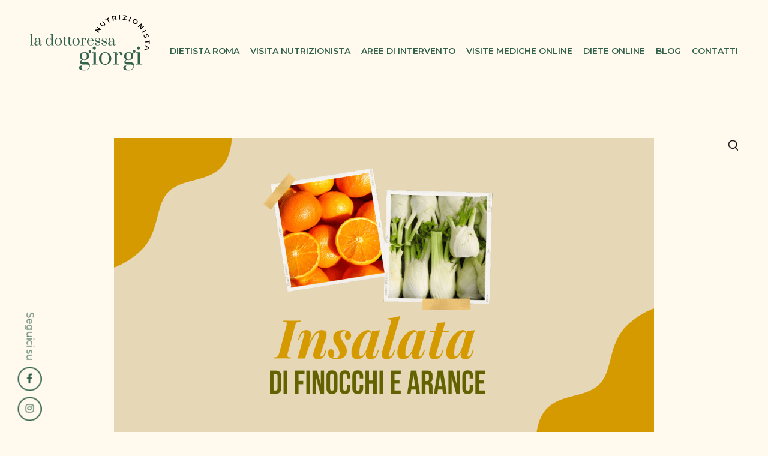

--- FILE ---
content_type: text/html; charset=UTF-8
request_url: https://ladottoressagiorgi.com/ricette/insalata-di-finocchi-e-arance/
body_size: 20005
content:
<!DOCTYPE html><html
lang=it-IT><head><title>Insalata di finocchi e arance | Dottoressa Liliana Giorgi</title><meta
http-equiv="Content-Type" content="text/html; charset=UTF-8"> <script>/*<![CDATA[*/var gform;gform||(document.addEventListener("gform_main_scripts_loaded",function(){gform.scriptsLoaded=!0}),document.addEventListener("gform/theme/scripts_loaded",function(){gform.themeScriptsLoaded=!0}),window.addEventListener("DOMContentLoaded",function(){gform.domLoaded=!0}),gform={domLoaded:!1,scriptsLoaded:!1,themeScriptsLoaded:!1,isFormEditor:()=>"function"==typeof InitializeEditor,callIfLoaded:function(o){return!(!gform.domLoaded||!gform.scriptsLoaded||!gform.themeScriptsLoaded&&!gform.isFormEditor()||(gform.isFormEditor()&&console.warn("The use of gform.initializeOnLoaded() is deprecated in the form editor context and will be removed in Gravity Forms 3.1."),o(),0))},initializeOnLoaded:function(o){gform.callIfLoaded(o)||(document.addEventListener("gform_main_scripts_loaded",()=>{gform.scriptsLoaded=!0,gform.callIfLoaded(o)}),document.addEventListener("gform/theme/scripts_loaded",()=>{gform.themeScriptsLoaded=!0,gform.callIfLoaded(o)}),window.addEventListener("DOMContentLoaded",()=>{gform.domLoaded=!0,gform.callIfLoaded(o)}))},hooks:{action:{},filter:{}},addAction:function(o,r,e,t){gform.addHook("action",o,r,e,t)},addFilter:function(o,r,e,t){gform.addHook("filter",o,r,e,t)},doAction:function(o){gform.doHook("action",o,arguments)},applyFilters:function(o){return gform.doHook("filter",o,arguments)},removeAction:function(o,r){gform.removeHook("action",o,r)},removeFilter:function(o,r,e){gform.removeHook("filter",o,r,e)},addHook:function(o,r,e,t,n){null==gform.hooks[o][r]&&(gform.hooks[o][r]=[]);var d=gform.hooks[o][r];null==n&&(n=r+"_"+d.length),gform.hooks[o][r].push({tag:n,callable:e,priority:t=null==t?10:t})},doHook:function(r,o,e){var t;if(e=Array.prototype.slice.call(e,1),null!=gform.hooks[r][o]&&((o=gform.hooks[r][o]).sort(function(o,r){return o.priority-r.priority}),o.forEach(function(o){"function"!=typeof(t=o.callable)&&(t=window[t]),"action"==r?t.apply(null,e):e[0]=t.apply(null,e)})),"filter"==r)return e[0]},removeHook:function(o,r,t,n){var e;null!=gform.hooks[o][r]&&(e=(e=gform.hooks[o][r]).filter(function(o,r,e){return!!(null!=n&&n!=o.tag||null!=t&&t!=o.priority)}),gform.hooks[o][r]=e)}});/*]]>*/</script> <meta
name="viewport" content="initial-scale=1.0, viewport-fit=cover"><link
rel="shortcut icon" href=https://ladottoressagiorgi.com/favicon.ico><meta
name='robots' content='index, follow, max-image-preview:large, max-snippet:-1, max-video-preview:-1'><style>img:is([sizes="auto" i], [sizes^="auto," i]){contain-intrinsic-size:3000px 1500px}</style><meta
name="description" content="Scopri la ricetta perfetta per un&#039;insalata fresca e saporita! Con finocchi e arance, questa insalata sarà un successo sicuro. Scaricala ora!"><link
rel=canonical href=https://ladottoressagiorgi.com/ricette/insalata-di-finocchi-e-arance/ ><meta
property="og:locale" content="it_IT"><meta
property="og:type" content="article"><meta
property="og:title" content="Insalata di finocchi e arance"><meta
property="og:description" content="Scopri la ricetta perfetta per un&#039;insalata fresca e saporita! Con finocchi e arance, questa insalata sarà un successo sicuro. Scaricala ora!"><meta
property="og:url" content="https://ladottoressagiorgi.com/ricette/insalata-di-finocchi-e-arance/"><meta
property="og:site_name" content="Dott.ssa Liliana Giorgi - Nutrizionista Roma"><meta
property="article:publisher" content="https://www.facebook.com/ladottoressagiorgi"><meta
property="article:author" content="https://www.facebook.com/ladottoressagiorgi"><meta
property="article:published_time" content="2023-02-07T11:02:45+00:00"><meta
property="article:modified_time" content="2023-03-09T19:24:07+00:00"><meta
property="og:image" content="https://ladottoressagiorgi.com/wp-content/uploads/2023/02/Insalata-di-Finocchio-e-Arance.png"><meta
property="og:image:width" content="1920"><meta
property="og:image:height" content="800"><meta
property="og:image:type" content="image/png"><meta
name="author" content="Nutrizionista Liliana Giorgi"><meta
name="twitter:card" content="summary_large_image"> <script type=application/ld+json class=yoast-schema-graph>{"@context":"https://schema.org","@graph":[{"@type":"Article","@id":"https://ladottoressagiorgi.com/ricette/insalata-di-finocchi-e-arance/#article","isPartOf":{"@id":"https://ladottoressagiorgi.com/ricette/insalata-di-finocchi-e-arance/"},"author":{"name":"Nutrizionista Liliana Giorgi","@id":"https://ladottoressagiorgi.com/#/schema/person/9238b616be975d1223e4088bb894da40"},"headline":"Insalata di finocchi e arance","datePublished":"2023-02-07T11:02:45+00:00","dateModified":"2023-03-09T19:24:07+00:00","mainEntityOfPage":{"@id":"https://ladottoressagiorgi.com/ricette/insalata-di-finocchi-e-arance/"},"wordCount":5,"publisher":{"@id":"https://ladottoressagiorgi.com/#/schema/person/9238b616be975d1223e4088bb894da40"},"image":{"@id":"https://ladottoressagiorgi.com/ricette/insalata-di-finocchi-e-arance/#primaryimage"},"thumbnailUrl":"https://ladottoressagiorgi.com/wp-content/uploads/2023/02/Insalata-di-Finocchio-e-Arance.png","articleSection":["Ricette"],"inLanguage":"it-IT"},{"@type":"WebPage","@id":"https://ladottoressagiorgi.com/ricette/insalata-di-finocchi-e-arance/","url":"https://ladottoressagiorgi.com/ricette/insalata-di-finocchi-e-arance/","name":"Insalata di finocchi e arance | Dottoressa Liliana Giorgi","isPartOf":{"@id":"https://ladottoressagiorgi.com/#website"},"primaryImageOfPage":{"@id":"https://ladottoressagiorgi.com/ricette/insalata-di-finocchi-e-arance/#primaryimage"},"image":{"@id":"https://ladottoressagiorgi.com/ricette/insalata-di-finocchi-e-arance/#primaryimage"},"thumbnailUrl":"https://ladottoressagiorgi.com/wp-content/uploads/2023/02/Insalata-di-Finocchio-e-Arance.png","datePublished":"2023-02-07T11:02:45+00:00","dateModified":"2023-03-09T19:24:07+00:00","description":"Scopri la ricetta perfetta per un'insalata fresca e saporita! Con finocchi e arance, questa insalata sarà un successo sicuro. Scaricala ora!","breadcrumb":{"@id":"https://ladottoressagiorgi.com/ricette/insalata-di-finocchi-e-arance/#breadcrumb"},"inLanguage":"it-IT","potentialAction":[{"@type":"ReadAction","target":["https://ladottoressagiorgi.com/ricette/insalata-di-finocchi-e-arance/"]}]},{"@type":"ImageObject","inLanguage":"it-IT","@id":"https://ladottoressagiorgi.com/ricette/insalata-di-finocchi-e-arance/#primaryimage","url":"https://ladottoressagiorgi.com/wp-content/uploads/2023/02/Insalata-di-Finocchio-e-Arance.png","contentUrl":"https://ladottoressagiorgi.com/wp-content/uploads/2023/02/Insalata-di-Finocchio-e-Arance.png","width":1920,"height":800,"caption":"Insalata di Finocchio e Arance"},{"@type":"BreadcrumbList","@id":"https://ladottoressagiorgi.com/ricette/insalata-di-finocchi-e-arance/#breadcrumb","itemListElement":[{"@type":"ListItem","position":1,"name":"Home","item":"https://ladottoressagiorgi.com/"},{"@type":"ListItem","position":2,"name":"Ricette","item":"https://ladottoressagiorgi.com/ricette/"},{"@type":"ListItem","position":3,"name":"Insalata di finocchi e arance"}]},{"@type":"WebSite","@id":"https://ladottoressagiorgi.com/#website","url":"https://ladottoressagiorgi.com/","name":"Dott.ssa Liliana Giorgi - Nutrizionista Roma","description":"","publisher":{"@id":"https://ladottoressagiorgi.com/#/schema/person/9238b616be975d1223e4088bb894da40"},"potentialAction":[{"@type":"SearchAction","target":{"@type":"EntryPoint","urlTemplate":"https://ladottoressagiorgi.com/?s={search_term_string}"},"query-input":{"@type":"PropertyValueSpecification","valueRequired":true,"valueName":"search_term_string"}}],"inLanguage":"it-IT"},{"@type":["Person","Organization"],"@id":"https://ladottoressagiorgi.com/#/schema/person/9238b616be975d1223e4088bb894da40","name":"Nutrizionista Liliana Giorgi","image":{"@type":"ImageObject","inLanguage":"it-IT","@id":"https://ladottoressagiorgi.com/#/schema/person/image/","url":"https://ladottoressagiorgi.com/wp-content/uploads/2022/11/nutrizionista-a-roma-dottoressa-liliana-giorgi.png","contentUrl":"https://ladottoressagiorgi.com/wp-content/uploads/2022/11/nutrizionista-a-roma-dottoressa-liliana-giorgi.png","width":1200,"height":1800,"caption":"Nutrizionista Liliana Giorgi"},"logo":{"@id":"https://ladottoressagiorgi.com/#/schema/person/image/"},"description":"La Dottoressa Liliana Giorgi è una nutrizionista che risiede a Roma ed è nata il 22 ottobre 1984. Si è appassionata all'alimentazione e ai suoi effetti sulla vita delle persone. Ha conseguito la laurea in dietologia presso l'Università Cattolica del Sacro Cuore di Roma e successivamente un master in Disturbi del Comportamento Alimentare presso il Centro Nazionale di Eccellenza di Palazzo Francisci nel 2015. Nel 2015 ha realizzato il sogno di una vita: aprire un proprio studio, sfruttando le sue vaste conoscenze in campo nutrizionale.","sameAs":["https://ladottoressagiorgi.com/","https://www.facebook.com/ladottoressagiorgi","https://www.instagram.com/la_dottoressa_giorgi/","https://it.linkedin.com/in/liliana-giorgi-baa7aaa5"],"honorificPrefix":"Dr.ssa","honorificSuffix":"Laurea,Master","birthDate":"1984-10-22","gender":"donna","knowsAbout":["dietologia","nutrizione","nutrizione per bambini","nutrizione funzionale","dieta gravidanza","dieta a zona","dieta intolleranze alimentari","dieta e menopausa","dieta disturbi e patologie"],"knowsLanguage":["italiano","inglese","francese","spagnolo"],"jobTitle":"Nutrizionista"}]}</script> <link
rel=dns-prefetch href=//code.jquery.com><link
rel=dns-prefetch href=//ajax.googleapis.com><link
rel=dns-prefetch href=//cdnjs.cloudflare.com><link
rel=dns-prefetch href=//stackpath.bootstrapcdn.com><link
rel=dns-prefetch href=//www.google.com><link
rel=stylesheet href=https://ladottoressagiorgi.com/wp-content/cache/minify/a5ff7.css media=all><style id=classic-theme-styles-inline-css>.wp-block-button__link{color:#fff;background-color:#32373c;border-radius:9999px;box-shadow:none;text-decoration:none;padding:calc(.667em + 2px) calc(1.333em + 2px);font-size:1.125em}.wp-block-file__button{background:#32373c;color:#fff;text-decoration:none}</style><link
rel=stylesheet href=https://ladottoressagiorgi.com/wp-content/cache/minify/8129a.css media=all><style id=global-styles-inline-css>/*<![CDATA[*/:root{--wp--preset--aspect-ratio--square:1;--wp--preset--aspect-ratio--4-3:4/3;--wp--preset--aspect-ratio--3-4:3/4;--wp--preset--aspect-ratio--3-2:3/2;--wp--preset--aspect-ratio--2-3:2/3;--wp--preset--aspect-ratio--16-9:16/9;--wp--preset--aspect-ratio--9-16:9/16;--wp--preset--color--black:#000;--wp--preset--color--cyan-bluish-gray:#abb8c3;--wp--preset--color--white:#fff;--wp--preset--color--pale-pink:#f78da7;--wp--preset--color--vivid-red:#cf2e2e;--wp--preset--color--luminous-vivid-orange:#ff6900;--wp--preset--color--luminous-vivid-amber:#fcb900;--wp--preset--color--light-green-cyan:#7bdcb5;--wp--preset--color--vivid-green-cyan:#00d084;--wp--preset--color--pale-cyan-blue:#8ed1fc;--wp--preset--color--vivid-cyan-blue:#0693e3;--wp--preset--color--vivid-purple:#9b51e0;--wp--preset--gradient--vivid-cyan-blue-to-vivid-purple:linear-gradient(135deg,rgba(6,147,227,1) 0%,rgb(155,81,224) 100%);--wp--preset--gradient--light-green-cyan-to-vivid-green-cyan:linear-gradient(135deg,rgb(122,220,180) 0%,rgb(0,208,130) 100%);--wp--preset--gradient--luminous-vivid-amber-to-luminous-vivid-orange:linear-gradient(135deg,rgba(252,185,0,1) 0%,rgba(255,105,0,1) 100%);--wp--preset--gradient--luminous-vivid-orange-to-vivid-red:linear-gradient(135deg,rgba(255,105,0,1) 0%,rgb(207,46,46) 100%);--wp--preset--gradient--very-light-gray-to-cyan-bluish-gray:linear-gradient(135deg,rgb(238,238,238) 0%,rgb(169,184,195) 100%);--wp--preset--gradient--cool-to-warm-spectrum:linear-gradient(135deg,rgb(74,234,220) 0%,rgb(151,120,209) 20%,rgb(207,42,186) 40%,rgb(238,44,130) 60%,rgb(251,105,98) 80%,rgb(254,248,76) 100%);--wp--preset--gradient--blush-light-purple:linear-gradient(135deg,rgb(255,206,236) 0%,rgb(152,150,240) 100%);--wp--preset--gradient--blush-bordeaux:linear-gradient(135deg,rgb(254,205,165) 0%,rgb(254,45,45) 50%,rgb(107,0,62) 100%);--wp--preset--gradient--luminous-dusk:linear-gradient(135deg,rgb(255,203,112) 0%,rgb(199,81,192) 50%,rgb(65,88,208) 100%);--wp--preset--gradient--pale-ocean:linear-gradient(135deg,rgb(255,245,203) 0%,rgb(182,227,212) 50%,rgb(51,167,181) 100%);--wp--preset--gradient--electric-grass:linear-gradient(135deg,rgb(202,248,128) 0%,rgb(113,206,126) 100%);--wp--preset--gradient--midnight:linear-gradient(135deg,rgb(2,3,129) 0%,rgb(40,116,252) 100%);--wp--preset--font-size--small:13px;--wp--preset--font-size--medium:20px;--wp--preset--font-size--large:36px;--wp--preset--font-size--x-large:42px;--wp--preset--spacing--20:0.44rem;--wp--preset--spacing--30:0.67rem;--wp--preset--spacing--40:1rem;--wp--preset--spacing--50:1.5rem;--wp--preset--spacing--60:2.25rem;--wp--preset--spacing--70:3.38rem;--wp--preset--spacing--80:5.06rem;--wp--preset--shadow--natural:6px 6px 9px rgba(0, 0, 0, 0.2);--wp--preset--shadow--deep:12px 12px 50px rgba(0, 0, 0, 0.4);--wp--preset--shadow--sharp:6px 6px 0px rgba(0, 0, 0, 0.2);--wp--preset--shadow--outlined:6px 6px 0px -3px rgba(255, 255, 255, 1), 6px 6px rgba(0, 0, 0, 1);--wp--preset--shadow--crisp:6px 6px 0px rgba(0, 0, 0, 1)}:where(.is-layout-flex){gap:0.5em}:where(.is-layout-grid){gap:0.5em}body .is-layout-flex{display:flex}.is-layout-flex{flex-wrap:wrap;align-items:center}.is-layout-flex>:is(*,div){margin:0}body .is-layout-grid{display:grid}.is-layout-grid>:is(*,div){margin:0}:where(.wp-block-columns.is-layout-flex){gap:2em}:where(.wp-block-columns.is-layout-grid){gap:2em}:where(.wp-block-post-template.is-layout-flex){gap:1.25em}:where(.wp-block-post-template.is-layout-grid){gap:1.25em}.has-black-color{color:var(--wp--preset--color--black) !important}.has-cyan-bluish-gray-color{color:var(--wp--preset--color--cyan-bluish-gray) !important}.has-white-color{color:var(--wp--preset--color--white) !important}.has-pale-pink-color{color:var(--wp--preset--color--pale-pink) !important}.has-vivid-red-color{color:var(--wp--preset--color--vivid-red) !important}.has-luminous-vivid-orange-color{color:var(--wp--preset--color--luminous-vivid-orange) !important}.has-luminous-vivid-amber-color{color:var(--wp--preset--color--luminous-vivid-amber) !important}.has-light-green-cyan-color{color:var(--wp--preset--color--light-green-cyan) !important}.has-vivid-green-cyan-color{color:var(--wp--preset--color--vivid-green-cyan) !important}.has-pale-cyan-blue-color{color:var(--wp--preset--color--pale-cyan-blue) !important}.has-vivid-cyan-blue-color{color:var(--wp--preset--color--vivid-cyan-blue) !important}.has-vivid-purple-color{color:var(--wp--preset--color--vivid-purple) !important}.has-black-background-color{background-color:var(--wp--preset--color--black) !important}.has-cyan-bluish-gray-background-color{background-color:var(--wp--preset--color--cyan-bluish-gray) !important}.has-white-background-color{background-color:var(--wp--preset--color--white) !important}.has-pale-pink-background-color{background-color:var(--wp--preset--color--pale-pink) !important}.has-vivid-red-background-color{background-color:var(--wp--preset--color--vivid-red) !important}.has-luminous-vivid-orange-background-color{background-color:var(--wp--preset--color--luminous-vivid-orange) !important}.has-luminous-vivid-amber-background-color{background-color:var(--wp--preset--color--luminous-vivid-amber) !important}.has-light-green-cyan-background-color{background-color:var(--wp--preset--color--light-green-cyan) !important}.has-vivid-green-cyan-background-color{background-color:var(--wp--preset--color--vivid-green-cyan) !important}.has-pale-cyan-blue-background-color{background-color:var(--wp--preset--color--pale-cyan-blue) !important}.has-vivid-cyan-blue-background-color{background-color:var(--wp--preset--color--vivid-cyan-blue) !important}.has-vivid-purple-background-color{background-color:var(--wp--preset--color--vivid-purple) !important}.has-black-border-color{border-color:var(--wp--preset--color--black) !important}.has-cyan-bluish-gray-border-color{border-color:var(--wp--preset--color--cyan-bluish-gray) !important}.has-white-border-color{border-color:var(--wp--preset--color--white) !important}.has-pale-pink-border-color{border-color:var(--wp--preset--color--pale-pink) !important}.has-vivid-red-border-color{border-color:var(--wp--preset--color--vivid-red) !important}.has-luminous-vivid-orange-border-color{border-color:var(--wp--preset--color--luminous-vivid-orange) !important}.has-luminous-vivid-amber-border-color{border-color:var(--wp--preset--color--luminous-vivid-amber) !important}.has-light-green-cyan-border-color{border-color:var(--wp--preset--color--light-green-cyan) !important}.has-vivid-green-cyan-border-color{border-color:var(--wp--preset--color--vivid-green-cyan) !important}.has-pale-cyan-blue-border-color{border-color:var(--wp--preset--color--pale-cyan-blue) !important}.has-vivid-cyan-blue-border-color{border-color:var(--wp--preset--color--vivid-cyan-blue) !important}.has-vivid-purple-border-color{border-color:var(--wp--preset--color--vivid-purple) !important}.has-vivid-cyan-blue-to-vivid-purple-gradient-background{background:var(--wp--preset--gradient--vivid-cyan-blue-to-vivid-purple) !important}.has-light-green-cyan-to-vivid-green-cyan-gradient-background{background:var(--wp--preset--gradient--light-green-cyan-to-vivid-green-cyan) !important}.has-luminous-vivid-amber-to-luminous-vivid-orange-gradient-background{background:var(--wp--preset--gradient--luminous-vivid-amber-to-luminous-vivid-orange) !important}.has-luminous-vivid-orange-to-vivid-red-gradient-background{background:var(--wp--preset--gradient--luminous-vivid-orange-to-vivid-red) !important}.has-very-light-gray-to-cyan-bluish-gray-gradient-background{background:var(--wp--preset--gradient--very-light-gray-to-cyan-bluish-gray) !important}.has-cool-to-warm-spectrum-gradient-background{background:var(--wp--preset--gradient--cool-to-warm-spectrum) !important}.has-blush-light-purple-gradient-background{background:var(--wp--preset--gradient--blush-light-purple) !important}.has-blush-bordeaux-gradient-background{background:var(--wp--preset--gradient--blush-bordeaux) !important}.has-luminous-dusk-gradient-background{background:var(--wp--preset--gradient--luminous-dusk) !important}.has-pale-ocean-gradient-background{background:var(--wp--preset--gradient--pale-ocean) !important}.has-electric-grass-gradient-background{background:var(--wp--preset--gradient--electric-grass) !important}.has-midnight-gradient-background{background:var(--wp--preset--gradient--midnight) !important}.has-small-font-size{font-size:var(--wp--preset--font-size--small) !important}.has-medium-font-size{font-size:var(--wp--preset--font-size--medium) !important}.has-large-font-size{font-size:var(--wp--preset--font-size--large) !important}.has-x-large-font-size{font-size:var(--wp--preset--font-size--x-large) !important}:where(.wp-block-post-template.is-layout-flex){gap:1.25em}:where(.wp-block-post-template.is-layout-grid){gap:1.25em}:where(.wp-block-columns.is-layout-flex){gap:2em}:where(.wp-block-columns.is-layout-grid){gap:2em}:root :where(.wp-block-pullquote){font-size:1.5em;line-height:1.6}/*]]>*/</style><link
rel=stylesheet href=https://ladottoressagiorgi.com/wp-content/cache/minify/3de15.css media=all><style id=ez-toc-inline-css>div#ez-toc-container .ez-toc-title{font-size:120%}div#ez-toc-container .ez-toc-title{font-weight:500}div#ez-toc-container ul li , div#ez-toc-container ul li
a{font-size:95%}div#ez-toc-container ul li , div#ez-toc-container ul li
a{font-weight:500}div#ez-toc-container nav ul ul
li{font-size:90%}div#ez-toc-container{background:#fff;border:1px
solid #32624c}div#ez-toc-container p.ez-toc-title , #ez-toc-container .ez_toc_custom_title_icon , #ez-toc-container
.ez_toc_custom_toc_icon{color:#32624c}div#ez-toc-container ul.ez-toc-list
a{color:#428bca}div#ez-toc-container ul.ez-toc-list a:hover{color:#2a6496}div#ez-toc-container ul.ez-toc-list a:visited{color:#428bca}.ez-toc-counter nav ul li a::before{color: }.ez-toc-box-title{font-weight:bold;margin-bottom:10px;text-align:center;text-transform:uppercase;letter-spacing:1px;color:#666;padding-bottom:5px;position:absolute;top:-4%;left:5%;background-color:inherit;transition:top 0.3s ease}.ez-toc-box-title.toc-closed{top:-25%}</style><link
rel=stylesheet href=https://ladottoressagiorgi.com/wp-content/cache/minify/789f0.css media=all><link
rel=stylesheet id=jqueryui-1.12.1-css href='//cdnjs.cloudflare.com/ajax/libs/jqueryui/1.12.1/jquery-ui.min.css?ver=1.12.1' type=text/css media=all><link
rel=stylesheet id=bootstrap-css href='//stackpath.bootstrapcdn.com/bootstrap/4.4.1/css/bootstrap.min.css?ver=4.4.1' type=text/css media=all><link
rel=stylesheet id=owl-carousel-css href='//cdnjs.cloudflare.com/ajax/libs/OwlCarousel2/2.3.4/assets/owl.carousel.min.css?ver=2.3.4' type=text/css media=all><link
rel=stylesheet id=owl-carousel-theme-css href='//cdnjs.cloudflare.com/ajax/libs/OwlCarousel2/2.3.4/assets/owl.theme.default.min.css?ver=2.3.4' type=text/css media=all><link
rel=stylesheet id=fontawesome-css href='//cdnjs.cloudflare.com/ajax/libs/font-awesome/5.13.0/css/all.min.css?ver=5.13.0' type=text/css media=all><link
rel=stylesheet id=animatecss-css href='//cdnjs.cloudflare.com/ajax/libs/animate.css/3.7.2/animate.min.css?ver=3.7.2' type=text/css media=all><link
rel=stylesheet id=fancybox-css href='//cdnjs.cloudflare.com/ajax/libs/fancybox/3.5.7/jquery.fancybox.min.css?ver=3.5.7' type=text/css media=all><link
rel=stylesheet id=aos-css href='//cdnjs.cloudflare.com/ajax/libs/aos/2.3.4/aos.css?ver=2.3.4' type=text/css media=all> <script src=https://ladottoressagiorgi.com/wp-content/cache/minify/d52ed.js></script> <script src=https://ladottoressagiorgi.com/wp-content/cache/minify/63b1f.js></script> <noscript><style>.lazyload[data-src]{display:none !important}</style></noscript><style>.lazyload{background-image:none !important}.lazyload:before{background-image:none !important}</style><style>.wp-block-gallery.is-cropped .blocks-gallery-item
picture{height:100%;width:100%}</style><link
rel=icon href=https://ladottoressagiorgi.com/wp-content/uploads/2021/09/cropped-android-icon-192x192-1-32x32.png sizes=32x32><link
rel=icon href=https://ladottoressagiorgi.com/wp-content/uploads/2021/09/cropped-android-icon-192x192-1-192x192.png sizes=192x192><link
rel=apple-touch-icon href=https://ladottoressagiorgi.com/wp-content/uploads/2021/09/cropped-android-icon-192x192-1-180x180.png><meta
name="msapplication-TileImage" content="https://ladottoressagiorgi.com/wp-content/uploads/2021/09/cropped-android-icon-192x192-1-270x270.png"><style id=wp-custom-css>.page-id-1077 .richiedi, .page-id-1772 .richiedi, .page-id-1791 .richiedi, .page-id-1799 .richiedi, .page-id-1854 .richiedi, .page-id-1847 .richiedi, .page-id-1850 .richiedi, .page-id-1834 .richiedi, .page-id-1870 .richiedi, .page-id-1878 .richiedi, .page-id-1901 .richiedi, .page-id-2
.richiedi{display:none}.gform_title{display:none}.page-id-2658 .newsletter, .page-id-2658 #contactForm, .page-id-2664 .newsletter, .page-id-2664 #contactForm, .page-id-2662 .newsletter, .page-id-2662
#contactForm{display:none}.page-id-1077
.newsletter{display:none}.page-id-1118
.richiedi{display:none}.page-id-1136
.richiedi{display:none}.page-id-1226
.richiedi{display:none}.page-id-1223
.richiedi{display:none}.page-id-1115
.richiedi{display:none}}.page-id-1082
.richiedi{display:none}.page-id-1287
.richiedi{display:none}.ginput_container
input{border:2px
solid}.ginput_container
textarea{border:2px
solid}.gform_button{background-color:#32624c;width:100%;color:#fff;border-radius:0;text-transform:uppercase}.ginput_container input::placeholder{font-family:'Prata',sans-serif;color:#32624c;font-size:17px;text-align:center}.ginput_container textarea::placeholder{font-family:'Prata',sans-serif;color:#32624c;font-size:17px;text-align:center}#gform_wrapper_1{max-width:670px;margin:auto}#gform_wrapper_1
.gfield_html{font-family:'Prata',sans-serif;color:#32624c;font-size:2.2rem}.gfield_label{font-family:'Prata',sans-serif;color:#32624c;font-size:20px}hr{color:#e86551 !important}.text-white>a{color:#fff !important}.acca3{font-size:26px;margin-top:10px;color:#32624c;width:100%;margin-bottom:12px}.wp-block-columns{margin-bottom:60px}.custom-column{margin-bottom:0px !important}.wp-block-cover,.wp-block-cover-image{min-height:300px;width:70%}.wp-block-cover .wp-block-cover__gradient-background.has-background-dim.has-background-dim-70,.wp-block-cover .wp-block-cover__image-background{border-radius:100px}.tableCell2{vertical-align:top !important}.tableCell2
h2{margin-top:30px}ul#mobile-menu{font-size:14px !important}#mobileNav{padding-top:35px !important}#mobile-search{display:none}.colonne-new{margin-bottom:30px !important;margin-top:30px !important}@media (min-width: 782px){.wp-block-columns:not(.is-not-stacked-on-mobile)>.wp-block-column{flex-basis:0;flex-grow:1;margin:6px}}@media only screen and (max-width: 600px){#mobile-search{display:block;margin-left:auto;margin-right:auto}.single-post .container
h1{overflow-wrap:normal;font-size:40px}.wp-block-cover,.wp-block-cover-image{min-height:300px;width:100%}.wp-block-column{margin-bottom:60px}.wp-block-columns{margin-bottom:0px}}</style> <script>var _iub=_iub||[];_iub.csConfiguration={"consentOnContinuedBrowsing":false,"whitelabel":false,"lang":"it","siteId":2337414,"cookiePolicyId":14017767,"banner":{"acceptButtonDisplay":true,"customizeButtonDisplay":true,"position":"float-top-center","acceptButtonColor":"#0073CE","acceptButtonCaptionColor":"white","customizeButtonColor":"#DADADA","customizeButtonCaptionColor":"#4D4D4D","rejectButtonColor":"#0073CE","rejectButtonCaptionColor":"white","textColor":"black","backgroundColor":"white"}};</script> <script src=//cdn.iubenda.com/cs/iubenda_cs.js charset=UTF-8 async></script>  <script>(function(w,d,s,l,i){w[l]=w[l]||[];w[l].push({'gtm.start':new Date().getTime(),event:'gtm.js'});var f=d.getElementsByTagName(s)[0],j=d.createElement(s),dl=l!='dataLayer'?'&l='+l:'';j.async=true;j.src='https://gtm.ladottoressagiorgi.com/gtm.js?id='+i+dl;f.parentNode.insertBefore(j,f);})(window,document,'script','dataLayer','GTM-PFSFZWB');</script> <meta
name="facebook-domain-verification" content="1t9wiy5rjl9w6vihldcynd4c1bdii6"></head><body
class="wp-singular post-template-default single single-post postid-2213 single-format-standard wp-theme-gigas dev">
<noscript><iframe
src="https://gtm.ladottoressagiorgi.com/ns.html?id=GTM-PFSFZWB"
height=0 width=0 style=display:none;visibility:hidden></iframe></noscript><div
class="modal fade" tabindex=-1 role=dialog aria-hidden=true><div
class="modal-dialog modal-dialog-centered" role=document><div
class=modal-content><div
class=modal-header><h5 class="modal-title">Modal title</h5>
<button
type=button class=close data-dismiss=modal aria-label=Close>
<span
aria-hidden=true>&times;</span>
</button></div><div
class=modal-body><p></p></div><div
class=modal-footer>
<button
type=button class="btn btn-secondary" data-dismiss=modal>Chiudi</button></div></div></div></div><div
id=modalTestimonianza><div
class=table><div
id=innerTestimonianza class=tableCell><div
class=closeModal data-link=https://ladottoressagiorgi.com data-title="Insalata di finocchi e arance"><img
src="[data-uri]" data-src=https://ladottoressagiorgi.com/wp-content/themes/gigas/images/close.svg decoding=async class=lazyload><noscript><img
src=https://ladottoressagiorgi.com/wp-content/themes/gigas/images/close.svg data-eio=l></noscript></div><div
class=container><div
class=row><div
class="col-12 col-md-7 order-2 order-md-1"><h3><span
class=h3title></span><span
class=titleLine></span></h3><div
class=pink></div><div
class=blockContent></div></div><div
class="col-12 col-md-5 order-1 order-md-2"><figure
class=imgTestimonianza></figure></div></div><div
id=modalGallery class=row><h2>Gallery</span><span
class=titleLine></span></h2><div
id=testimonianzeGallery class="owl-theme owl-carousel"><div
class=galleryItem
data-name=Maria
data-eta=35
data-comune
data-content="Oggi come due anni fa ti ho incontrata per la prima volta. Sarai per sempre la mia salvezza. È stato un percorso duro, molti sali e scendi e soprattutto momenti di sconforto. Ma già dopo pochi mesi il corpo iniziava a modificarsi positivamente. Non è solo una questione di salute fisica ma anche di salute mentale. Non accettarsi o nascondersi perché si ha vergogna di mostrarsi fa tanto male. Ma grazie a te oggi praticamente vado in giro in mutande pure per strada."
data-img=https://ladottoressagiorgi.com/wp-content/uploads/2021/09/maria-testimonianza.jpeg
data-link=https://ladottoressagiorgi.com/testimonianze/maria/ ><figure>
<img
src="[data-uri]" data-src=https://ladottoressagiorgi.com/wp-content/uploads/2021/09/maria-testimonianza.jpeg decoding=async class=lazyload width=1198 height=1800 data-eio-rwidth=1198 data-eio-rheight=1800><noscript><img
src=https://ladottoressagiorgi.com/wp-content/uploads/2021/09/maria-testimonianza.jpeg data-eio=l></noscript><div
class=hoverText><h4>Maria</h4></div></figure></div><div
class=galleryItem
data-name=A.P.
data-eta
data-comune
data-content="Grazie a lei è la prima volta in vita mia, dopo tanti tanti tentativi e insuccessi, che riesco a perdere 11 kg in quasi 1 anno, con costanza e senza grandi sacrifici, sempre controllata e coccolata."
data-img
data-link=https://ladottoressagiorgi.com/testimonianze/a-p/ ><figure>
<img
src><div
class=hoverText><h4>A.P.</h4></div></figure></div><div
class=galleryItem
data-name=R.N.
data-eta
data-comune
data-content="Grazie alla professionalità e competenza della dottoressa Giorgi e di tutto il suo staff, in pochi mesi ho perso 8 kg senza alcuno sforzo…anzi con allegria. Credo che uno dei punti di forza sia stato quello di assecondare e non stravolgere le mie abitudini ed i miei gusti alimentari. Ma quello che mi ha dato più soddisfazione, a parte la bilancia è il fatto che mi sento più energica, più giovane, più bella!"
data-img
data-link=https://ladottoressagiorgi.com/testimonianze/r-n/ ><figure>
<img
src><div
class=hoverText><h4>R.N.</h4></div></figure></div><div
class=galleryItem
data-name=L.C.
data-eta
data-comune
data-content="Sono profondamente soddisfatto dell’operato dello studio.La professionalità e la gentilezza dello staff è assolutamente meritevole dei complimenti.
Il risultato è stato oltre le mie aspettative."
data-img
data-link=https://ladottoressagiorgi.com/testimonianze/l-c/ ><figure>
<img
src><div
class=hoverText><h4>L.C.</h4></div></figure></div><div
class=galleryItem
data-name="Nicola B."
data-eta
data-comune
data-content="Facile, personalizzata, ideale."
data-img=https://ladottoressagiorgi.com/wp-content/uploads/2020/12/Progetto-senza-titolo.png
data-link=https://ladottoressagiorgi.com/testimonianze/nicola-b/ ><figure>
<img
src="[data-uri]" data-src=https://ladottoressagiorgi.com/wp-content/uploads/2020/12/Progetto-senza-titolo.png decoding=async class=lazyload width=1000 height=1000 data-eio-rwidth=1000 data-eio-rheight=1000><noscript><img
src=https://ladottoressagiorgi.com/wp-content/uploads/2020/12/Progetto-senza-titolo.png data-eio=l></noscript><div
class=hoverText><h4>Nicola B.</h4></div></figure></div><div
class=galleryItem
data-name="Alessio C."
data-eta
data-comune
data-content="Un percorso per ritrovare me stesso affrontato con grande professionalità e gentilezza.
Imparare a mangiare in maniera personalizzata.
Una fortuna aver conosciuto la dottoressa Giorgi."
data-img=https://ladottoressagiorgi.com/wp-content/uploads/2020/12/alessio-C.jpg
data-link=https://ladottoressagiorgi.com/testimonianze/alessio-c/ ><figure>
<img
src="[data-uri]" data-src=https://ladottoressagiorgi.com/wp-content/uploads/2020/12/alessio-C.jpg decoding=async class=lazyload width=1200 height=1200 data-eio-rwidth=1200 data-eio-rheight=1200><noscript><img
src=https://ladottoressagiorgi.com/wp-content/uploads/2020/12/alessio-C.jpg data-eio=l></noscript><div
class=hoverText><h4>Alessio C.</h4></div></figure></div><div
class=galleryItem
data-name="Silvia Di Blasi"
data-eta=28
data-comune=Roma
data-content="Il 2020 è stato un anno molto particolare e dopo il lockdown qualcosa in me scattò, per la prima volta ho iniziato a guardarmi con occhi diversi. Ho visto quello che ormai la mia mente nascondeva da tempo, tanti tanti kili di troppo, complici due gravidanze e tante coccole alimentari, così con molto scetticismo ho contattato la dottoressa Giorgi per aiutarmi a tornare ad essere padrona di quel corpo che ormai non sentivo più mio.
Con grande ottimismo la dottoressa mi ha rassicurato che ci sarei riuscita e così, dopo pochi minuti, ho avuto la mia dieta. Niente di impossibile o articolato, ma tanti piatti semplici e gustosi anche nel loro accostamento.
Iniziare non fu semplice, rinunciare ai fiori di zucca della suocera fu massacrante, ma la forza di volontà per raggiungere quel traguardo tanto desiderato mi ha portato a non cadere in tentazione e dopo sei mesi e mezzo, senza tanti sacrifici, sono quasi arrivata alla fine di un percorso  e un’educazione alimentare che mi ha visto perdere 24kg.
Il mio ringraziamento più sentito, oltre a questo magnifico professionista che non mi ha mai lasciato sola, ma che mi ha guidato con tanta tenacia e gentilezza concedendomi anche tanti sfizi light, va a me stessa, per essere tornata in forma e in pace con il mio corpo."
data-img=https://ladottoressagiorgi.com/wp-content/uploads/2020/12/teste2.jpg
data-link=https://ladottoressagiorgi.com/testimonianze/silvia-di-blasi/ ><figure>
<img
src="[data-uri]" data-src=https://ladottoressagiorgi.com/wp-content/uploads/2020/12/teste2.jpg decoding=async class=lazyload width=1176 height=1173 data-eio-rwidth=1176 data-eio-rheight=1173><noscript><img
src=https://ladottoressagiorgi.com/wp-content/uploads/2020/12/teste2.jpg data-eio=l></noscript><div
class=hoverText><h4>Silvia Di Blasi</h4></div></figure></div><div
class=galleryItem
data-name="Alessandro F."
data-eta=41
data-comune
data-content="Dopo tante dietologhe e diete sbagliate, ho avuto l'immensa fortuna di incontrare la Dottoressa Giorgi.
Oltre ad essere altamente preparata e costantemente aggiornata, ha una grandissima e rarissima dote che le conferisce, a mio modesto parere, il titolo di migliore dietologa sul mercato, ha la capacità di entrare in relazione con il paziente che ha davanti e capire con quale dieta ed in quale modo si possa raggiungere insieme l'obiettivo e sul come raggiungerlo nel migliore e veloce dei modi.Grazie alla Dottoressa Giorgi ho perso 30 kg in maniera facile, mi è stata cambiata più volte la dieta da seguire non appena cominciavo a perdere meno peso rispetto al controllo precedente, mi è stato insegnato come mangiare correttamente, come fare il giusto connubio tra le pietanze e come evitarne altri.Sono sempre stato costantemente seguito, di persona, via telefono o tramite whatsapp (ad esempio mandando la foto del menù di un ristorante per avere consigli su cosa poter ordinare).La Dottoressa Giorgi mi ha cambiato la vita, in un modo che neanche lei sa, e per questo avrà sempre la mia eterna Gratitudine e Stima.&nbsp;"
data-img=https://ladottoressagiorgi.com/wp-content/uploads/2020/12/alessandro-f.jpg
data-link=https://ladottoressagiorgi.com/testimonianze/alessandro-f/ ><figure>
<img
src="[data-uri]" data-src=https://ladottoressagiorgi.com/wp-content/uploads/2020/12/alessandro-f.jpg decoding=async class=lazyload width=1600 height=1600 data-eio-rwidth=1600 data-eio-rheight=1600><noscript><img
src=https://ladottoressagiorgi.com/wp-content/uploads/2020/12/alessandro-f.jpg data-eio=l></noscript><div
class=hoverText><h4>Alessandro F.</h4></div></figure></div></div></div></div></div></div></div><aside
id=mobileNav><div
id=mobileMenu><nav
role=navigation><ul
id=mobile-menu class=mobile-menu><li
id=menu-item-2407 class="menu-item menu-item-type-post_type menu-item-object-page menu-item-2407"><a
href=https://ladottoressagiorgi.com/dietista-roma/ >Dietista Roma</a></li>
<li
id=menu-item-2408 class="menu-item menu-item-type-post_type menu-item-object-page menu-item-2408"><a
href=https://ladottoressagiorgi.com/visita-nutrizionista/ >Visita Nutrizionista</a></li>
<li
id=menu-item-2409 class="menu-item menu-item-type-custom menu-item-object-custom menu-item-has-children menu-item-2409"><a
href=#>Aree di intervento</a><ul
class=sub-menu>
<li
id=menu-item-2410 class="menu-item menu-item-type-post_type menu-item-object-page menu-item-2410"><a
href=https://ladottoressagiorgi.com/dieta-per-dimagrire/ >Dieta per dimagrire</a></li>
<li
id=menu-item-2411 class="menu-item menu-item-type-post_type menu-item-object-page menu-item-2411"><a
href=https://ladottoressagiorgi.com/dieta-durante-la-gravidanza/ >Dieta durante la gravidanza</a></li>
<li
id=menu-item-2412 class="menu-item menu-item-type-post_type menu-item-object-page menu-item-2412"><a
href=https://ladottoressagiorgi.com/dieta-zona/ >Dieta zona</a></li>
<li
id=menu-item-2413 class="menu-item menu-item-type-post_type menu-item-object-page menu-item-2413"><a
href=https://ladottoressagiorgi.com/nutrizionista-per-bambini/ >Nutrizionista per bambini</a></li>
<li
id=menu-item-2414 class="menu-item menu-item-type-post_type menu-item-object-page menu-item-2414"><a
href=https://ladottoressagiorgi.com/diete-intolleranze-alimentari/ >Diete Intolleranze Alimentari</a></li>
<li
id=menu-item-2415 class="menu-item menu-item-type-post_type menu-item-object-page menu-item-2415"><a
href=https://ladottoressagiorgi.com/nutrizione-funzionale/ >Nutrizione funzionale</a></li>
<li
id=menu-item-2416 class="menu-item menu-item-type-post_type menu-item-object-page menu-item-2416"><a
href=https://ladottoressagiorgi.com/alimentazione-e-menopausa/ >Alimentazione e Menopausa</a></li>
<li
id=menu-item-2417 class="menu-item menu-item-type-post_type menu-item-object-page menu-item-2417"><a
href=https://ladottoressagiorgi.com/nutrizionista-disturbi-alimentari/ >Nutrizionista disturbi alimentari</a></li>
<li
id=menu-item-2418 class="menu-item menu-item-type-post_type menu-item-object-page menu-item-2418"><a
href=https://ladottoressagiorgi.com/dieta-per-patologie/ >Dieta per patologie</a></li></ul>
</li>
<li
id=menu-item-2419 class="menu-item menu-item-type-post_type menu-item-object-page menu-item-2419"><a
href=https://ladottoressagiorgi.com/visite-mediche-online/ >Visite mediche online</a></li>
<li
id=menu-item-2420 class="menu-item menu-item-type-custom menu-item-object-custom menu-item-2420"><a
href=https://shop.ladottoressagiorgi.com/ >Diete online</a></li>
<li
id=menu-item-2421 class="menu-item menu-item-type-post_type menu-item-object-page current_page_parent menu-item-2421"><a
href=https://ladottoressagiorgi.com/blog/ >Blog</a></li></ul></nav></div></aside><header
class=container-fluid id=main-header><div
class=toggleContainer>
<button
type=button class="navbar-toggle collapsed" aria-expanded=false>
<span
class=sr-only></span>
<span
class=icon-bar></span>
<span
class=icon-bar></span>
<span
class=icon-bar></span>
</button></div><div
class=row><div
class=col-12><div
class=row><div
class="col-md-3 col-12"><figure
class="logo animated fadeInLeft">
<a
href="https://ladottoressagiorgi.com/?ref=logo" title="Dott.ssa Liliana Giorgi &#8211; Nutrizionista Roma">
<img
src="[data-uri]" alt="Dott.ssa Liliana Giorgi &#8211; Nutrizionista Roma" data-src="https://ladottoressagiorgi.com/wp-content/themes/gigas/images/Logo%20Nutrizionista%20Dottoressa%20Liliana%20Giorgi.svg?ver=ebc56625190dfee" decoding=async class=lazyload><noscript><img
src="https://ladottoressagiorgi.com/wp-content/themes/gigas/images/Logo%20Nutrizionista%20Dottoressa%20Liliana%20Giorgi.svg?ver=ebc56625190dfee" alt="Dott.ssa Liliana Giorgi &#8211; Nutrizionista Roma" data-eio=l></noscript>
</a></figure></div><div
class="col-md-9 col-12"><nav
role=navigation><ul
id=header-menu class=header-menu><li
id=menu-item-1932 class="menu-item menu-item-type-post_type menu-item-object-page menu-item-1932"><a
href=https://ladottoressagiorgi.com/dietista-roma/ title="Dietista Roma &#8211; Dottoressa Liliana Giorgi">Dietista Roma</a></li>
<li
id=menu-item-1763 class="menu-item menu-item-type-post_type menu-item-object-page menu-item-1763"><a
href=https://ladottoressagiorgi.com/visita-nutrizionista/ title="Visita Nutrizionista &#8211; Dottoressa Liliana Giorgi">Visita Nutrizionista</a></li>
<li
id=menu-item-127 class="menu-item menu-item-type-custom menu-item-object-custom menu-item-has-children menu-item-127"><a
title="Aree di intervento &#8211; Specializzazioni Dottoressa Liliana Giorgi">Aree di intervento</a><ul
class=sub-menu>
<li
id=menu-item-1895 class="menu-item menu-item-type-post_type menu-item-object-page menu-item-1895"><a
href=https://ladottoressagiorgi.com/dieta-per-dimagrire/ >Dieta per dimagrire</a></li>
<li
id=menu-item-1896 class="menu-item menu-item-type-post_type menu-item-object-page menu-item-1896"><a
href=https://ladottoressagiorgi.com/dieta-durante-la-gravidanza/ >Dieta durante la gravidanza</a></li>
<li
id=menu-item-1894 class="menu-item menu-item-type-post_type menu-item-object-page menu-item-1894"><a
href=https://ladottoressagiorgi.com/dieta-zona/ >Dieta zona</a></li>
<li
id=menu-item-1890 class="menu-item menu-item-type-post_type menu-item-object-page menu-item-1890"><a
href=https://ladottoressagiorgi.com/nutrizionista-per-bambini/ >Nutrizionista per bambini</a></li>
<li
id=menu-item-1893 class="menu-item menu-item-type-post_type menu-item-object-page menu-item-1893"><a
href=https://ladottoressagiorgi.com/diete-intolleranze-alimentari/ >Diete Intolleranze Alimentari</a></li>
<li
id=menu-item-1892 class="menu-item menu-item-type-post_type menu-item-object-page menu-item-1892"><a
href=https://ladottoressagiorgi.com/nutrizione-funzionale/ >Nutrizione funzionale</a></li>
<li
id=menu-item-1897 class="menu-item menu-item-type-post_type menu-item-object-page menu-item-1897"><a
href=https://ladottoressagiorgi.com/alimentazione-e-menopausa/ >Alimentazione e Menopausa</a></li>
<li
id=menu-item-1891 class="menu-item menu-item-type-post_type menu-item-object-page menu-item-1891"><a
href=https://ladottoressagiorgi.com/nutrizionista-disturbi-alimentari/ >Nutrizionista disturbi alimentari</a></li>
<li
id=menu-item-1889 class="menu-item menu-item-type-post_type menu-item-object-page menu-item-1889"><a
href=https://ladottoressagiorgi.com/dieta-per-patologie/ >Dieta per patologie</a></li></ul>
</li>
<li
id=menu-item-1261 class="menu-item menu-item-type-post_type menu-item-object-page menu-item-1261"><a
href=https://ladottoressagiorgi.com/visite-mediche-online/ title="Visite mediche online &#8211; Dottoressa Liliana Giorgi">Visite mediche online</a></li>
<li
id=menu-item-1294 class="menu-item menu-item-type-custom menu-item-object-custom menu-item-1294"><a
href=https://shop.ladottoressagiorgi.com/ title="Diete online personalizzate">Diete online</a></li>
<li
id=menu-item-119 class="menu-item menu-item-type-post_type menu-item-object-page current_page_parent menu-item-has-children menu-item-119"><a
href=https://ladottoressagiorgi.com/blog/ >Blog</a><ul
class=sub-menu>
<li
id=menu-item-256 class="menu-item menu-item-type-taxonomy menu-item-object-category current-post-ancestor current-menu-parent current-post-parent menu-item-256"><a
href=https://ladottoressagiorgi.com/ricette/ >Ricette</a></li>
<li
id=menu-item-252 class="menu-item menu-item-type-taxonomy menu-item-object-category menu-item-252"><a
href=https://ladottoressagiorgi.com/alimenti/ >Alimenti</a></li>
<li
id=menu-item-589 class="menu-item menu-item-type-taxonomy menu-item-object-category menu-item-589"><a
href=https://ladottoressagiorgi.com/consigli-dieta/ >Consigli per la dieta</a></li>
<li
id=menu-item-253 class="menu-item menu-item-type-taxonomy menu-item-object-category menu-item-253"><a
href=https://ladottoressagiorgi.com/nutrizione-adolescenza-infanzia/ >Adolescenza e infanzia</a></li>
<li
id=menu-item-254 class="menu-item menu-item-type-taxonomy menu-item-object-category menu-item-254"><a
href=https://ladottoressagiorgi.com/nutrizione-sport/ >Alimentazione e attività sportiva</a></li>
<li
id=menu-item-255 class="menu-item menu-item-type-taxonomy menu-item-object-category menu-item-255"><a
href=https://ladottoressagiorgi.com/nutrizione-gravidanza/ >Alimentazione e gravidanza</a></li></ul>
</li>
<li
id=menu-item-130 class="menu-item menu-item-type-post_type menu-item-object-page menu-item-130"><a
href=https://ladottoressagiorgi.com/contatti/ >Contatti</a></li>
<li
id=menu-item-1714 class="menu-item menu-item-type-custom menu-item-object-custom menu-item-1714"><a><form
role=search method=get id=search-form action=https://ladottoressagiorgi.com/ >  <input
type=text value name=s id=s placeholder=Cerca>  <input
type=submit class=button id=search-submit value=Search></form></a></li></ul></nav></div></div></div></div></header><div
id=followUs><ul
class=socialBlock>
<li>Seguici su</li>
<li>
<a
href=https://www.facebook.com/ladottoressagiorgi><i
class="fab fa-facebook-f"></i></a>
</li>
<li>
<a
href=https://www.instagram.com/la_dottoressa_giorgi/ ><i
class="fab fa-instagram"></i></a>
</li></ul></div><div
class=container-fluid id=main-body><div
class=row><div
id=mobile-search><form
role=search method=get id=search-form action=https://ladottoressagiorgi.com/ >
<input
type=text value name=s id=s placeholder=Cerca>  <input
type=submit class=button id=search-submit value=Search></form></div><div
class="container-fluid padding-top-60"><div
class=row><div
class="container containerMaxSize"><section
class="row padding-bottom-40"><div
class=col-12><figure
class=headerImg style="background-image:url('https://ladottoressagiorgi.com/wp-content/uploads/2023/02/Insalata-di-Finocchio-e-Arance.png')"><picture><source
type=image/webp data-srcset=https://ladottoressagiorgi.com/wp-content/uploads/2023/02/Insalata-di-Finocchio-e-Arance.png.webp><img
class="hidden lazyload" src="[data-uri]" alt="Insalata di finocchi e arance" data-eio=p data-src=https://ladottoressagiorgi.com/wp-content/uploads/2023/02/Insalata-di-Finocchio-e-Arance.png decoding=async width=1920 height=800 data-eio-rwidth=1920 data-eio-rheight=800></picture><noscript><img
class=hidden src=https://ladottoressagiorgi.com/wp-content/uploads/2023/02/Insalata-di-Finocchio-e-Arance.png alt="Insalata di finocchi e arance" data-eio=l></noscript></figure></div></section><div
class="row padding-bottom-40"><div
class=col-12><p
class=the-breadcrumb><span><span><a
href=https://ladottoressagiorgi.com/ >Home</a></span> <i
class="fa fa-caret-right"></i> <span><a
href=https://ladottoressagiorgi.com/ricette/ >Ricette</a></span> <i
class="fa fa-caret-right"></i> <span
class=breadcrumb_last aria-current=page>Insalata di finocchi e arance</span></span></p></div></div><section
class="row padding-bottom-40" data-aos=fade-up><div
class="col-12 col-lg-7"><div
class=row><div
class=col-12><h1>Insalata di finocchi e arance<span
class=titleLine></span><div
class=mobileOnly><div
class=sharer>
<span>
<img
src="[data-uri]" data-src=https://ladottoressagiorgi.com/wp-content/themes/gigas/images/condividi.svg decoding=async class=lazyload><noscript><img
src=https://ladottoressagiorgi.com/wp-content/themes/gigas/images/condividi.svg data-eio=l></noscript>
</span><div
class=shareContainer>
<a
href=mailto: target=_blank class=mailIco>
<i
class="fa fa-envelope"></i>
</a>
<a
href="https://twitter.com/share?source=tweetbutton&text=Insalata di finocchi e arance&url=https://ladottoressagiorgi.com/ricette/insalata-di-finocchi-e-arance/" target=_blank class=twIco>
<i
class="fab fa-twitter"></i>
</a>
<a
href="https://www.facebook.com/sharer.php?u=https://ladottoressagiorgi.com/ricette/insalata-di-finocchi-e-arance/" target=_blank class=fbIco>
<i
class="fab fa-facebook-f"></i>
</a>
<a
href="http://www.linkedin.com/shareArticle?mini=true&url=https://ladottoressagiorgi.com/ricette/insalata-di-finocchi-e-arance/&title=Insalata di finocchi e arance" target=_blank class=inIco>
<i
class="fab fa-linkedin-in"></i>
</a></div></div></div></h1></div></div><div
class=row><div
class=col-12><p
id=reading>Il tempo di lettura stimato per questo articolo è di <strong><span
id=time>0</span> minuti</strong></p></div></div></div><div
class="col-12 col-lg-5"><div
class="row desktopOnly"><div
class=sharer>
<span>
<img
src="[data-uri]" data-src=https://ladottoressagiorgi.com/wp-content/themes/gigas/images/condividi.svg decoding=async class=lazyload><noscript><img
src=https://ladottoressagiorgi.com/wp-content/themes/gigas/images/condividi.svg data-eio=l></noscript>
</span><div
class=shareContainer>
<a
href=mailto: target=_blank class=mailIco>
<i
class="fa fa-envelope"></i>
</a>
<a
href="https://twitter.com/share?source=tweetbutton&text=Insalata di finocchi e arance&url=https://ladottoressagiorgi.com/ricette/insalata-di-finocchi-e-arance/" target=_blank class=twIco>
<i
class="fab fa-twitter"></i>
</a>
<a
href="https://www.facebook.com/sharer.php?u=https://ladottoressagiorgi.com/ricette/insalata-di-finocchi-e-arance/" target=_blank class=fbIco>
<i
class="fab fa-facebook-f"></i>
</a>
<a
href="http://www.linkedin.com/shareArticle?mini=true&url=https://ladottoressagiorgi.com/ricette/insalata-di-finocchi-e-arance/&title=Insalata di finocchi e arance" target=_blank class=inIco>
<i
class="fab fa-linkedin-in"></i>
</a></div></div></div></div></section><main><article><section
class="row padding-bottom-100" data-aos=fade-up><div
class="col-12 col-lg-7 order-lg-1 order-2"><div
class="row padding-bottom-20"><div
class=col-12><div
class=row
id=par-1-1><div
class=col-12><h2 class="parTitle"><span
class=parBullet>1</span><span>Ingredienti</span></h2></div></div><div
class=row><div
class=col-12><ul>
<li>3 finocchi</li>
<li>3 arance</li>
<li>Sale q.b.</li>
<li>Pepe q.b.</li>
<li>2 cucchiai di olio extravergine d’oliva</li></ul></div></div></div></div><div
class="row padding-bottom-20"><div
class=col-12><div
class=row
id=par-1-2><div
class=col-12><h2 class="parTitle"><span
class=parBullet>2</span><span>Procedimento</span></h2></div></div><div
class=row><div
class=col-12><p>Lavare accuratamente i finocchi  e ridurli a fettine.</p><p>Tagliare un’arancia da cui ricavarne il succo e filtrare così da eliminare eventuali impurità presenti all’interno. Pelare le altre due arance e ricavarne degli spicchi, eliminando la parte più bianca che risulta più amara e che darebbe quindi una consistenza meno piacevole al vostro piatto.</p><p>All’interno di una ciotola inserire le arance, i finocchi e condire con dell’olio extravergine d’oliva e sale e pepe in base ai vostri gusti. Infine, Aggiungere anche il succo d’arancia e mescolare il tutto.</p><p>Fate <strong>riposare per almeno mezz’ora</strong> prima di servire il piatto per far amalgamare ed esaltare gli ingredienti.</p><p>Infine, possiamo utilizzare la frutta di stagione di febbraio come le mele o le pere, per realizzare una torta con meno zucchero o senza uova, una pasta frolla all’olio o all’acqua senza rinunciare al gusto e alla dolcezza, data dalla frutta stessa.</p></div></div></div></div></div><div
class="col-12 col-lg-5 order-lg-2 order-1"><div
class=row><div
class=recipeBlock><div
class=spec><div
class=specIcon><img
src="[data-uri]" data-src=https://ladottoressagiorgi.com/wp-content/themes/gigas/images/difficolta.svg decoding=async class=lazyload><noscript><img
src=https://ladottoressagiorgi.com/wp-content/themes/gigas/images/difficolta.svg data-eio=l></noscript></div><div
class=specText><div
class=specTitle><h4>Difficoltà</h4></div><div
class=specVal>Facile</div></div></div><div
class=spec><div
class=specIcon><img
src="[data-uri]" data-src=https://ladottoressagiorgi.com/wp-content/themes/gigas/images/dosi.svg decoding=async class=lazyload><noscript><img
src=https://ladottoressagiorgi.com/wp-content/themes/gigas/images/dosi.svg data-eio=l></noscript></div><div
class=specText><div
class=specTitle><h4>Dosi per...</h4></div><div
class=specVal>4 persone</div></div></div></div></div></div></section></article></main></div></div></div><div
class="container-fluid padding-bottom-60 richiedi"><div
class="row padding-top-60 padding-bottom-60"><div
class="container containerMaxSize"><section
class="row padding-bottom-100" data-aos=fade-up><div
class=container><div
class=row><div
class=col-12><div
id=contactForm><div
class="row textCenter"><h2 class="headingTitle">Richiedi un appuntamento<span
class=titleLine></span></h2></div><div
class=row><div
class='gf_browser_chrome gform_wrapper gravity-theme gform-theme--no-framework' data-form-theme=gravity-theme data-form-index=0 id=gform_wrapper_2 ><div
id=gf_2 class=gform_anchor tabindex=-1></div><div
class=gform_heading><p
class=gform_required_legend>&quot;<span
class="gfield_required gfield_required_asterisk">*</span>&quot; indica i campi obbligatori</p></div><form
method=post enctype=multipart/form-data target=gform_ajax_frame_2 id=gform_2  action=/ricette/insalata-di-finocchi-e-arance/#gf_2 data-formid=2 novalidate><div
class='gf_invisible ginput_recaptchav3' data-sitekey=6Lf_R_IfAAAAAEzsXSo_AdAheseV1E0-1ASUVfiV data-tabindex=0><input
id=input_e2b319fd2e41264554e8d155ce5222e0 class=gfield_recaptcha_response type=hidden name=input_e2b319fd2e41264554e8d155ce5222e0 value></div><div
class='gform-body gform_body'><div
id=gform_fields_2 class='gform_fields top_label form_sublabel_below description_below validation_below'><fieldset
id=field_2_1 class="gfield gfield--type-name gfield--width-full fields gfield_contains_required field_sublabel_hidden_label gfield--no-description field_description_below hidden_label field_validation_below gfield_visibility_visible"  ><legend
class='gfield_label gform-field-label gfield_label_before_complex' >Nome<span
class=gfield_required><span
class="gfield_required gfield_required_asterisk">*</span></span></legend><div
class='ginput_complex ginput_container ginput_container--name no_prefix has_first_name no_middle_name no_last_name no_suffix gf_name_has_1 ginput_container_name gform-grid-row' id=input_2_1>
<span
id=input_2_1_3_container class='name_first gform-grid-col gform-grid-col--size-auto' >
<input
type=text name=input_1.3 id=input_2_1_3 value   aria-required=true   placeholder=Nome>
<label
for=input_2_1_3 class='gform-field-label gform-field-label--type-sub hidden_sub_label screen-reader-text'>Nome</label>
</span></div></fieldset><div
id=field_2_3 class="gfield gfield--type-email gfield--width-full fields gfield_contains_required field_sublabel_below gfield--no-description field_description_below hidden_label field_validation_below gfield_visibility_visible"  ><label
class='gfield_label gform-field-label' for=input_2_3>Email<span
class=gfield_required><span
class="gfield_required gfield_required_asterisk">*</span></span></label><div
class='ginput_container ginput_container_email'>
<input
name=input_3 id=input_2_3 type=email value class=large   placeholder=E-Mail aria-required=true aria-invalid=false></div></div><div
id=field_2_4 class="gfield gfield--type-phone gfield--width-full fields gfield_contains_required field_sublabel_below gfield--no-description field_description_below hidden_label field_validation_below gfield_visibility_visible"  ><label
class='gfield_label gform-field-label' for=input_2_4>Telefono<span
class=gfield_required><span
class="gfield_required gfield_required_asterisk">*</span></span></label><div
class='ginput_container ginput_container_phone'><input
name=input_4 id=input_2_4 type=tel value class=large  placeholder=Telefono aria-required=true aria-invalid=false></div></div><div
id=field_2_5 class="gfield gfield--type-textarea gfield--width-full fields field_sublabel_below gfield--no-description field_description_below hidden_label field_validation_below gfield_visibility_visible"  ><label
class='gfield_label gform-field-label' for=input_2_5>Messaggio</label><div
class='ginput_container ginput_container_textarea'><textarea name=input_5 id=input_2_5 class='textarea large'    placeholder=Messaggio  aria-invalid=false   rows=10 cols=50></textarea></div></div><fieldset
id=field_2_6 class="gfield gfield--type-consent gfield--type-choice gfield--input-type-consent gfield--width-full gfield_contains_required field_sublabel_below gfield--no-description field_description_below hidden_label field_validation_below gfield_visibility_visible"  ><legend
class='gfield_label gform-field-label gfield_label_before_complex' >Consenso<span
class=gfield_required><span
class="gfield_required gfield_required_asterisk">*</span></span></legend><div
class='ginput_container ginput_container_consent'><input
name=input_6.1 id=input_2_6_1 type=checkbox value=1   aria-required=true aria-invalid=false> <label
class="gform-field-label gform-field-label--type-inline gfield_consent_label" for=input_2_6_1 >Accetto il trattamento dei dati miei personali e acconsento di ricevere aggiornamenti da La Dottoressa Giorgi. Leggi di più<span
class="gfield_required gfield_required_asterisk">*</span></label><input
type=hidden name=input_6.2 value='Accetto il trattamento dei dati miei personali e acconsento di ricevere aggiornamenti da La Dottoressa Giorgi. Leggi di più' class=gform_hidden><input
type=hidden name=input_6.3 value=1 class=gform_hidden></div></fieldset><div
id=field_2_7 class="gfield gfield--type-captcha gfield--width-full field_sublabel_below gfield--no-description field_description_below field_validation_below gfield_visibility_visible"  ><label
class='gfield_label gform-field-label' for=input_2_7>CAPTCHA</label><div
id=input_2_7 class='ginput_container ginput_recaptcha' data-sitekey=6LfRi_IfAAAAAGysX6F7GeM63j9K9rZjVjP_at3c  data-theme=light data-tabindex=0  data-badge></div></div></div></div><div
class='gform-footer gform_footer top_label'> <input
type=submit id=gform_submit_button_2 class='gform_button button' onclick=gform.submission.handleButtonClick(this); data-submission-type=submit value=Invia> <input
type=hidden name=gform_ajax value='form_id=2&amp;title=&amp;description=&amp;tabindex=0&amp;theme=gravity-theme&amp;styles=[]&amp;hash=6b743dc737c3d5815400d5cfcf1d52d7'>
<input
type=hidden class=gform_hidden name=gform_submission_method data-js=gform_submission_method_2 value=iframe>
<input
type=hidden class=gform_hidden name=gform_theme data-js=gform_theme_2 id=gform_theme_2 value=gravity-theme>
<input
type=hidden class=gform_hidden name=gform_style_settings data-js=gform_style_settings_2 id=gform_style_settings_2 value=[]>
<input
type=hidden class=gform_hidden name=is_submit_2 value=1>
<input
type=hidden class=gform_hidden name=gform_submit value=2>
<input
type=hidden class=gform_hidden name=gform_unique_id value>
<input
type=hidden class=gform_hidden name=state_2 value='[base64]'>
<input
type=hidden autocomplete=off class=gform_hidden name=gform_target_page_number_2 id=gform_target_page_number_2 value=0>
<input
type=hidden autocomplete=off class=gform_hidden name=gform_source_page_number_2 id=gform_source_page_number_2 value=1>
<input
type=hidden name=gform_field_values value></div></form></div>
<iframe
style=display:none;width:0px;height:0px; src=about:blank name=gform_ajax_frame_2 id=gform_ajax_frame_2 title='Questo iframe contiene la logica necessaria per gestire Gravity Forms con Ajax.'></iframe> <script>/*<![CDATA[*/gform.initializeOnLoaded(function(){gformInitSpinner(2,'https://ladottoressagiorgi.com/wp-content/plugins/gravityforms/images/spinner.svg',true);jQuery('#gform_ajax_frame_2').on('load',function(){var contents=jQuery(this).contents().find('*').html();var is_postback=contents.indexOf('GF_AJAX_POSTBACK')>=0;if(!is_postback){return;}var form_content=jQuery(this).contents().find('#gform_wrapper_2');var is_confirmation=jQuery(this).contents().find('#gform_confirmation_wrapper_2').length>0;var is_redirect=contents.indexOf('gformRedirect(){')>=0;var is_form=form_content.length>0&&!is_redirect&&!is_confirmation;var mt=parseInt(jQuery('html').css('margin-top'),10)+parseInt(jQuery('body').css('margin-top'),10)+100;if(is_form){jQuery('#gform_wrapper_2').html(form_content.html());if(form_content.hasClass('gform_validation_error')){jQuery('#gform_wrapper_2').addClass('gform_validation_error');}else{jQuery('#gform_wrapper_2').removeClass('gform_validation_error');}setTimeout(function(){jQuery(document).scrollTop(jQuery('#gform_wrapper_2').offset().top-mt);},50);if(window['gformInitDatepicker']){gformInitDatepicker();}if(window['gformInitPriceFields']){gformInitPriceFields();}var current_page=jQuery('#gform_source_page_number_2').val();gformInitSpinner(2,'https://ladottoressagiorgi.com/wp-content/plugins/gravityforms/images/spinner.svg',true);jQuery(document).trigger('gform_page_loaded',[2,current_page]);window['gf_submitting_2']=false;}else if(!is_redirect){var confirmation_content=jQuery(this).contents().find('.GF_AJAX_POSTBACK').html();if(!confirmation_content){confirmation_content=contents;}jQuery('#gform_wrapper_2').replaceWith(confirmation_content);jQuery(document).scrollTop(jQuery('#gf_2').offset().top-mt);jQuery(document).trigger('gform_confirmation_loaded',[2]);window['gf_submitting_2']=false;wp.a11y.speak(jQuery('#gform_confirmation_message_2').text());}else{jQuery('#gform_2').append(contents);if(window['gformRedirect']){gformRedirect();}}jQuery(document).trigger("gform_pre_post_render",[{formId:"2",currentPage:"current_page",abort:function(){this.preventDefault();}}]);if(event&&event.defaultPrevented){return;}const gformWrapperDiv=document.getElementById("gform_wrapper_2");if(gformWrapperDiv){const visibilitySpan=document.createElement("span");visibilitySpan.id="gform_visibility_test_2";gformWrapperDiv.insertAdjacentElement("afterend",visibilitySpan);}const visibilityTestDiv=document.getElementById("gform_visibility_test_2");let postRenderFired=false;function triggerPostRender(){if(postRenderFired){return;}postRenderFired=true;gform.core.triggerPostRenderEvents(2,current_page);if(visibilityTestDiv){visibilityTestDiv.parentNode.removeChild(visibilityTestDiv);}}function debounce(func,wait,immediate){var timeout;return function(){var context=this,args=arguments;var later=function(){timeout=null;if(!immediate)func.apply(context,args);};var callNow=immediate&&!timeout;clearTimeout(timeout);timeout=setTimeout(later,wait);if(callNow)func.apply(context,args);};}const debouncedTriggerPostRender=debounce(function(){triggerPostRender();},200);if(visibilityTestDiv&&visibilityTestDiv.offsetParent===null){const observer=new MutationObserver((mutations)=>{mutations.forEach((mutation)=>{if(mutation.type==='attributes'&&visibilityTestDiv.offsetParent!==null){debouncedTriggerPostRender();observer.disconnect();}});});observer.observe(document.body,{attributes:true,childList:false,subtree:true,attributeFilter:['style','class'],});}else{triggerPostRender();}});});/*]]>*/</script> </div></div></div></div></div></section></div></div></div><div
class="container-fluid padding-top-60 padding-bottom-60 newsletter" id=newsletter><div
class=row><div
class=container><div
class=row><div
class=col-12>
<iframe
width=540 height=550  frameborder=0 scrolling=auto allowfullscreen style="display: block;margin-left: auto;margin-right: auto;max-width: 100%;" data-src=https://1f5ff020.sibforms.com/serve/[base64] class=lazyload></iframe></div></div></div></div></div></div></div><footer
class="container-fluid padding-top-60 padding-bottom-20" id=main-footer data-aos=fade-up><div
class="row footer-columns"><div
class=footer-column><figure><img
src="[data-uri]" alt="Dottoressa Liliana Giorgi" data-src=https://ladottoressagiorgi.com/wp-content/themes/gigas/images/logo-footer.svg decoding=async class=lazyload><noscript><img
src=https://ladottoressagiorgi.com/wp-content/themes/gigas/images/logo-footer.svg alt="Dottoressa Liliana Giorgi" data-eio=l></noscript></figure></div><div
class=footer-column><ul
id=footer1 class=footer-menu><li
id=menu-item-2256 class="menu-item menu-item-type-post_type menu-item-object-page menu-item-2256"><a
href=https://ladottoressagiorgi.com/dietista-roma/ title="Dietista a Roma &#8211; Dottoressa Liliana Giorgi">Dietista Roma</a></li>
<li
id=menu-item-2257 class="menu-item menu-item-type-post_type menu-item-object-page menu-item-2257"><a
href=https://ladottoressagiorgi.com/visita-nutrizionista/ title="Visita Nutrizionista della Nutrizionista Liliana Giorgi a Roma">Visita Nutrizionista</a></li>
<li
id=menu-item-2258 class="menu-item menu-item-type-post_type menu-item-object-page menu-item-2258"><a
href=https://ladottoressagiorgi.com/visite-mediche-online/ title="Visite Mediche Online della Nutrizionista Liliana Giorgi di Roma">Visite Mediche Online</a></li></ul></div><div
class=footer-column><ul
id=footer2 class=footer-menu><li
id=menu-item-141 class="menu-item menu-item-type-custom menu-item-object-custom menu-item-141"><a
href=/testimonianze title="Cosa pensano le persone della Nutrizionista Liliana Giorgi">Testimonianze</a></li>
<li
id=menu-item-139 class="menu-item menu-item-type-post_type menu-item-object-page current_page_parent menu-item-139"><a
href=https://ladottoressagiorgi.com/blog/ title="Approfondimenti, Articoli, Guide della Nutrizionista Liliana Giorgi">Blog</a></li>
<li
id=menu-item-140 class="menu-item menu-item-type-post_type menu-item-object-page menu-item-140"><a
href=https://ladottoressagiorgi.com/contatti/ title="Contatta la Nutrizionista Liliana Giorgi">Contatti</a></li></ul></div><div
class=footer-column><ul
class=footer-menu>
<li>Telefono per appuntamenti<br><span
class=contactVal><a
href=tel:+393926450596>+39 392 645 0596</a></span></li>
<li>E-mail<br><span
class=contactVal><a
href=mailto:info@ladottoressagiorgi.com>info@ladottoressagiorgi.com</a></span></li>
<li>Assistenza diete online<br><span
class=contactVal><a
href=https://wa.me/+393277062765>+39 327 706 2765</a></span></li></ul></div></div><div
class="row padding-top-20"><hr></div><div
class=row><div
class="col-12 col-md-6"><p>&copy; 2026 Dr.ssa Liliana Giorgi | Nutrizionista a Roma - Tutti i diritti riservati - P.IVA 13113311008</p></div><div
class="col-12 col-md-6"><ul
class=socialBlock>
<li>Seguici su</li>
<li>
<a
target=_blank href=https://www.facebook.com/ladottoressagiorgi><i
class="fab fa-facebook-f"></i></a>
</li>
<li>
<a
target=_blank href=https://www.instagram.com/la_dottoressa_giorgi/ ><i
class="fab fa-instagram"></i></a>
</li></ul></div></div></footer> <script>(function(e,t,o,n,p,r,i){e.visitorGlobalObjectAlias=n;e[e.visitorGlobalObjectAlias]=e[e.visitorGlobalObjectAlias]||function(){(e[e.visitorGlobalObjectAlias].q=e[e.visitorGlobalObjectAlias].q||[]).push(arguments)};e[e.visitorGlobalObjectAlias].l=(new Date).getTime();r=t.createElement("script");r.src=o;r.async=true;i=t.getElementsByTagName("script")[0];i.parentNode.insertBefore(r,i)})(window,document,"https://diffuser-cdn.app-us1.com/diffuser/diffuser.js","vgo");vgo('setAccount','225684083');vgo('setTrackByDefault',true);vgo('process');</script> <script type=speculationrules>{"prefetch":[{"source":"document","where":{"and":[{"href_matches":"\/*"},{"not":{"href_matches":["\/wp-*.php","\/wp-admin\/*","\/wp-content\/uploads\/*","\/wp-content\/*","\/wp-content\/plugins\/*","\/wp-content\/themes\/gigas\/*","\/*\\?(.+)"]}},{"not":{"selector_matches":"a[rel~=\"nofollow\"]"}},{"not":{"selector_matches":".no-prefetch, .no-prefetch a"}}]},"eagerness":"conservative"}]}</script> <link
rel=stylesheet href=https://ladottoressagiorgi.com/wp-content/cache/minify/3ea4a.css media=all><link
rel=stylesheet href=https://ladottoressagiorgi.com/wp-content/cache/minify/51f44.css media=all><link
rel=stylesheet href=https://ladottoressagiorgi.com/wp-content/cache/minify/ba04e.css media=all> <script id=eio-lazy-load-js-before>var eio_lazy_vars={"exactdn_domain":"","skip_autoscale":0,"bg_min_dpr":1.1,"threshold":0,"use_dpr":1};</script> <script src=https://ladottoressagiorgi.com/wp-content/cache/minify/28f5b.js async></script> <script id=site_tracking-js-extra>var php_data={"ac_settings":{"tracking_actid":225684083,"site_tracking_default":1,"site_tracking":1},"user_email":""};</script> <script src=https://ladottoressagiorgi.com/wp-content/cache/minify/ae239.js></script> <script id=ez-toc-scroll-scriptjs-js-extra>var eztoc_smooth_local={"scroll_offset":"30","add_request_uri":"","add_self_reference_link":""};</script> <script src=https://ladottoressagiorgi.com/wp-content/cache/minify/20fcc.js></script> <script src=https://ladottoressagiorgi.com/wp-content/cache/minify/2e42b.js></script> <script src=https://ladottoressagiorgi.com/wp-content/cache/minify/8fc23.js></script> <script id=ez-toc-js-js-extra>/*<![CDATA[*/var ezTOC={"smooth_scroll":"1","visibility_hide_by_default":"","scroll_offset":"30","fallbackIcon":"<span class=\"\"><span class=\"eztoc-hide\" style=\"display:none;\">Toggle<\/span><span class=\"ez-toc-icon-toggle-span\"><svg style=\"fill: #32624c;color:#32624c\" xmlns=\"http:\/\/www.w3.org\/2000\/svg\" class=\"list-377408\" width=\"20px\" height=\"20px\" viewBox=\"0 0 24 24\" fill=\"none\"><path d=\"M6 6H4v2h2V6zm14 0H8v2h12V6zM4 11h2v2H4v-2zm16 0H8v2h12v-2zM4 16h2v2H4v-2zm16 0H8v2h12v-2z\" fill=\"currentColor\"><\/path><\/svg><svg style=\"fill: #32624c;color:#32624c\" class=\"arrow-unsorted-368013\" xmlns=\"http:\/\/www.w3.org\/2000\/svg\" width=\"10px\" height=\"10px\" viewBox=\"0 0 24 24\" version=\"1.2\" baseProfile=\"tiny\"><path d=\"M18.2 9.3l-6.2-6.3-6.2 6.3c-.2.2-.3.4-.3.7s.1.5.3.7c.2.2.4.3.7.3h11c.3 0 .5-.1.7-.3.2-.2.3-.5.3-.7s-.1-.5-.3-.7zM5.8 14.7l6.2 6.3 6.2-6.3c.2-.2.3-.5.3-.7s-.1-.5-.3-.7c-.2-.2-.4-.3-.7-.3h-11c-.3 0-.5.1-.7.3-.2.2-.3.5-.3.7s.1.5.3.7z\"\/><\/svg><\/span><\/span>","chamomile_theme_is_on":""};/*]]>*/</script> <script src=https://ladottoressagiorgi.com/wp-content/cache/minify/0c713.js></script> <script src="//code.jquery.com/jquery-3.4.1.min.js?ver=3.4.1" id=jquery-3.4.1-js></script> <script src="//code.jquery.com/ui/1.12.1/jquery-ui.min.js?ver=1.12.1" id=jqueryui-1.12.1-js></script> <script src="//ajax.googleapis.com/ajax/libs/jqueryui/1.11.1/i18n/jquery-ui-i18n.min.js?ver=1.11.1" id=jqueryui-regional-1.11.1-js></script> <script src="//cdnjs.cloudflare.com/ajax/libs/popper.js/1.14.7/umd/popper.min.js?ver=1.14.7" id=popper-js-js></script> <script src="//stackpath.bootstrapcdn.com/bootstrap/4.4.1/js/bootstrap.min.js?ver=4.4.1" id=bootstrap-js></script> <script src="//cdnjs.cloudflare.com/ajax/libs/OwlCarousel2/2.3.4/owl.carousel.min.js?ver=2.3.4" id=owl-carousel-js></script> <script src="//cdnjs.cloudflare.com/ajax/libs/fancybox/3.5.7/jquery.fancybox.min.js?ver=3.5.7" id=fancybox-js></script> <script src="//cdnjs.cloudflare.com/ajax/libs/aos/2.3.4/aos.js?ver=2.3.4" id=aos-js></script> <script src=https://ladottoressagiorgi.com/wp-content/cache/minify/e3fca.js></script> <script id=default-js-extra>var wpUrls={"homeUrl":"https:\/\/ladottoressagiorgi.com","adminUrlAjax":"https:\/\/ladottoressagiorgi.com\/wp-admin\/admin-ajax.php","templateDirectoryUri":"https:\/\/ladottoressagiorgi.com\/wp-content\/themes\/gigas","templateDirectoryUriImages":"https:\/\/ladottoressagiorgi.com\/wp-content\/themes\/gigas\/images"};</script> <script src=https://ladottoressagiorgi.com/wp-content/cache/minify/1a19e.js></script> <script id=gforms_recaptcha_recaptcha-js-extra>var gforms_recaptcha_recaptcha_strings={"nonce":"3ae5f4accf","disconnect":"Disconnecting","change_connection_type":"Resetting","spinner":"https:\/\/ladottoressagiorgi.com\/wp-content\/plugins\/gravityforms\/images\/spinner.svg","connection_type":"classic","disable_badge":"","change_connection_type_title":"Change Connection Type","change_connection_type_message":"Changing the connection type will delete your current settings.  Do you want to proceed?","disconnect_title":"Disconnect","disconnect_message":"Disconnecting from reCAPTCHA will delete your current settings.  Do you want to proceed?","site_key":"6Lf_R_IfAAAAAEzsXSo_AdAheseV1E0-1ASUVfiV"};</script> <script src="https://www.google.com/recaptcha/api.js?render=6Lf_R_IfAAAAAEzsXSo_AdAheseV1E0-1ASUVfiV&amp;ver=2.1.0" id=gforms_recaptcha_recaptcha-js defer=defer data-wp-strategy=defer></script> <script src=https://ladottoressagiorgi.com/wp-content/cache/minify/4335b.js defer></script> <script src=https://ladottoressagiorgi.com/wp-content/cache/minify/96ba5.js></script> <script src=https://ladottoressagiorgi.com/wp-content/cache/minify/6f25a.js></script> <script src=https://ladottoressagiorgi.com/wp-content/cache/minify/0d4b3.js></script> <script id=wp-i18n-js-after>wp.i18n.setLocaleData({'text direction\u0004ltr':['ltr']});</script> <script id=wp-a11y-js-translations>(function(domain,translations){var localeData=translations.locale_data[domain]||translations.locale_data.messages;localeData[""].domain=domain;wp.i18n.setLocaleData(localeData,domain);})("default",{"translation-revision-date":"2025-11-21 12:08:40+0000","generator":"GlotPress\/4.0.3","domain":"messages","locale_data":{"messages":{"":{"domain":"messages","plural-forms":"nplurals=2; plural=n != 1;","lang":"it"},"Notifications":["Notifiche"]}},"comment":{"reference":"wp-includes\/js\/dist\/a11y.js"}});</script> <script src=https://ladottoressagiorgi.com/wp-content/cache/minify/064ea.js></script> <script src=https://ladottoressagiorgi.com/wp-content/cache/minify/0f4fa.js defer></script> <script id=gform_gravityforms-js-extra>/*<![CDATA[*/var gform_i18n={"datepicker":{"days":{"monday":"Lun","tuesday":"Mar","wednesday":"Mer","thursday":"Gio","friday":"Ven","saturday":"Sab","sunday":"Dom"},"months":{"january":"Gennaio","february":"Febbraio","march":"Marzo","april":"Aprile","may":"Maggio","june":"Giugno","july":"Luglio","august":"Agosto","september":"Settembre","october":"Ottobre","november":"Novembre","december":"Dicembre"},"firstDay":1,"iconText":"Seleziona la data"}};var gf_legacy_multi=[];var gform_gravityforms={"strings":{"invalid_file_extension":"Questo tipo di file non \u00e8 consentito. Deve avere uno dei seguenti formati:","delete_file":"Elimina questo file","in_progress":"in lavorazione","file_exceeds_limit":"La dimensione del file supera i limiti","illegal_extension":"Questo tipo di file non \u00e8 consentito.","max_reached":"Numero massimo di file raggiunto","unknown_error":"C\u2019\u00e8 stato un problema durante il salvataggio del file sul server","currently_uploading":"Aspetta che il caricamento sia completato","cancel":"Annulla","cancel_upload":"Annulla questo caricamento","cancelled":"Annullato","error":"Errore","message":"Messaggio"},"vars":{"images_url":"https:\/\/ladottoressagiorgi.com\/wp-content\/plugins\/gravityforms\/images"}};var gf_global={"gf_currency_config":{"name":"Euro","symbol_left":"","symbol_right":"&#8364;","symbol_padding":" ","thousand_separator":".","decimal_separator":",","decimals":2,"code":"EUR"},"base_url":"https:\/\/ladottoressagiorgi.com\/wp-content\/plugins\/gravityforms","number_formats":[],"spinnerUrl":"https:\/\/ladottoressagiorgi.com\/wp-content\/plugins\/gravityforms\/images\/spinner.svg","version_hash":"7121d9296ddf18f39c4efc914ca8db5f","strings":{"newRowAdded":"\u00c8 stata aggiunta una nuova riga.","rowRemoved":"La riga \u00e8 stata rimossa","formSaved":"Il modulo \u00e8 stato salvato. Il contenuto include il link per tornare a completare il modulo."}};/*]]>*/</script> <script src=https://ladottoressagiorgi.com/wp-content/cache/minify/24d96.js defer></script> <script defer=defer src="https://www.google.com/recaptcha/api.js?hl=en&amp;ver=6.8.3#038;render=explicit" id=gform_recaptcha-js></script> <script src=https://ladottoressagiorgi.com/wp-content/cache/minify/17fd3.js defer></script> <script src=https://ladottoressagiorgi.com/wp-content/cache/minify/ab3f0.js defer></script> <script src=https://ladottoressagiorgi.com/wp-content/cache/minify/db381.js defer></script> <script src=https://ladottoressagiorgi.com/wp-content/cache/minify/3f389.js defer></script> <script id=gform_gravityforms_theme-js-extra>/*<![CDATA[*/var gform_theme_config={"common":{"form":{"honeypot":{"version_hash":"7121d9296ddf18f39c4efc914ca8db5f"},"ajax":{"ajaxurl":"https:\/\/ladottoressagiorgi.com\/wp-admin\/admin-ajax.php","ajax_submission_nonce":"d6e8f6808a","i18n":{"step_announcement":"Passaggio %1$s di %2$s, %3$s","unknown_error":"Si \u00e8 verificato un errore sconosciuto nell&#039;elaborazione della richiesta. Riprova."}}}},"hmr_dev":"","public_path":"https:\/\/ladottoressagiorgi.com\/wp-content\/plugins\/gravityforms\/assets\/js\/dist\/","config_nonce":"5419cd552d"};/*]]>*/</script> <script src=https://ladottoressagiorgi.com/wp-content/cache/minify/f4162.js defer></script> <script>gform.initializeOnLoaded(function(){jQuery(document).on('gform_post_render',function(event,formId,currentPage){if(formId==2){if(typeof Placeholders!='undefined'){Placeholders.enable();}jQuery('#input_2_4').mask('(999) 999-9999').bind('keypress',function(e){if(e.which==13){jQuery(this).blur();}});}});jQuery(document).on('gform_post_conditional_logic',function(event,formId,fields,isInit){})});</script> <script>/*<![CDATA[*/gform.initializeOnLoaded(function(){jQuery(document).trigger("gform_pre_post_render",[{formId:"2",currentPage:"1",abort:function(){this.preventDefault();}}]);if(event&&event.defaultPrevented){return;}const gformWrapperDiv=document.getElementById("gform_wrapper_2");if(gformWrapperDiv){const visibilitySpan=document.createElement("span");visibilitySpan.id="gform_visibility_test_2";gformWrapperDiv.insertAdjacentElement("afterend",visibilitySpan);}const visibilityTestDiv=document.getElementById("gform_visibility_test_2");let postRenderFired=false;function triggerPostRender(){if(postRenderFired){return;}postRenderFired=true;gform.core.triggerPostRenderEvents(2,1);if(visibilityTestDiv){visibilityTestDiv.parentNode.removeChild(visibilityTestDiv);}}function debounce(func,wait,immediate){var timeout;return function(){var context=this,args=arguments;var later=function(){timeout=null;if(!immediate)func.apply(context,args);};var callNow=immediate&&!timeout;clearTimeout(timeout);timeout=setTimeout(later,wait);if(callNow)func.apply(context,args);};}const debouncedTriggerPostRender=debounce(function(){triggerPostRender();},200);if(visibilityTestDiv&&visibilityTestDiv.offsetParent===null){const observer=new MutationObserver((mutations)=>{mutations.forEach((mutation)=>{if(mutation.type==='attributes'&&visibilityTestDiv.offsetParent!==null){debouncedTriggerPostRender();observer.disconnect();}});});observer.observe(document.body,{attributes:true,childList:false,subtree:true,attributeFilter:['style','class'],});}else{triggerPostRender();}});/*]]>*/</script> </body></html>

--- FILE ---
content_type: text/html; charset=utf-8
request_url: https://www.google.com/recaptcha/api2/anchor?ar=1&k=6Lf_R_IfAAAAAEzsXSo_AdAheseV1E0-1ASUVfiV&co=aHR0cHM6Ly9sYWRvdHRvcmVzc2FnaW9yZ2kuY29tOjQ0Mw..&hl=en&v=PoyoqOPhxBO7pBk68S4YbpHZ&size=invisible&anchor-ms=20000&execute-ms=30000&cb=5y3l8u2z6ngr
body_size: 48799
content:
<!DOCTYPE HTML><html dir="ltr" lang="en"><head><meta http-equiv="Content-Type" content="text/html; charset=UTF-8">
<meta http-equiv="X-UA-Compatible" content="IE=edge">
<title>reCAPTCHA</title>
<style type="text/css">
/* cyrillic-ext */
@font-face {
  font-family: 'Roboto';
  font-style: normal;
  font-weight: 400;
  font-stretch: 100%;
  src: url(//fonts.gstatic.com/s/roboto/v48/KFO7CnqEu92Fr1ME7kSn66aGLdTylUAMa3GUBHMdazTgWw.woff2) format('woff2');
  unicode-range: U+0460-052F, U+1C80-1C8A, U+20B4, U+2DE0-2DFF, U+A640-A69F, U+FE2E-FE2F;
}
/* cyrillic */
@font-face {
  font-family: 'Roboto';
  font-style: normal;
  font-weight: 400;
  font-stretch: 100%;
  src: url(//fonts.gstatic.com/s/roboto/v48/KFO7CnqEu92Fr1ME7kSn66aGLdTylUAMa3iUBHMdazTgWw.woff2) format('woff2');
  unicode-range: U+0301, U+0400-045F, U+0490-0491, U+04B0-04B1, U+2116;
}
/* greek-ext */
@font-face {
  font-family: 'Roboto';
  font-style: normal;
  font-weight: 400;
  font-stretch: 100%;
  src: url(//fonts.gstatic.com/s/roboto/v48/KFO7CnqEu92Fr1ME7kSn66aGLdTylUAMa3CUBHMdazTgWw.woff2) format('woff2');
  unicode-range: U+1F00-1FFF;
}
/* greek */
@font-face {
  font-family: 'Roboto';
  font-style: normal;
  font-weight: 400;
  font-stretch: 100%;
  src: url(//fonts.gstatic.com/s/roboto/v48/KFO7CnqEu92Fr1ME7kSn66aGLdTylUAMa3-UBHMdazTgWw.woff2) format('woff2');
  unicode-range: U+0370-0377, U+037A-037F, U+0384-038A, U+038C, U+038E-03A1, U+03A3-03FF;
}
/* math */
@font-face {
  font-family: 'Roboto';
  font-style: normal;
  font-weight: 400;
  font-stretch: 100%;
  src: url(//fonts.gstatic.com/s/roboto/v48/KFO7CnqEu92Fr1ME7kSn66aGLdTylUAMawCUBHMdazTgWw.woff2) format('woff2');
  unicode-range: U+0302-0303, U+0305, U+0307-0308, U+0310, U+0312, U+0315, U+031A, U+0326-0327, U+032C, U+032F-0330, U+0332-0333, U+0338, U+033A, U+0346, U+034D, U+0391-03A1, U+03A3-03A9, U+03B1-03C9, U+03D1, U+03D5-03D6, U+03F0-03F1, U+03F4-03F5, U+2016-2017, U+2034-2038, U+203C, U+2040, U+2043, U+2047, U+2050, U+2057, U+205F, U+2070-2071, U+2074-208E, U+2090-209C, U+20D0-20DC, U+20E1, U+20E5-20EF, U+2100-2112, U+2114-2115, U+2117-2121, U+2123-214F, U+2190, U+2192, U+2194-21AE, U+21B0-21E5, U+21F1-21F2, U+21F4-2211, U+2213-2214, U+2216-22FF, U+2308-230B, U+2310, U+2319, U+231C-2321, U+2336-237A, U+237C, U+2395, U+239B-23B7, U+23D0, U+23DC-23E1, U+2474-2475, U+25AF, U+25B3, U+25B7, U+25BD, U+25C1, U+25CA, U+25CC, U+25FB, U+266D-266F, U+27C0-27FF, U+2900-2AFF, U+2B0E-2B11, U+2B30-2B4C, U+2BFE, U+3030, U+FF5B, U+FF5D, U+1D400-1D7FF, U+1EE00-1EEFF;
}
/* symbols */
@font-face {
  font-family: 'Roboto';
  font-style: normal;
  font-weight: 400;
  font-stretch: 100%;
  src: url(//fonts.gstatic.com/s/roboto/v48/KFO7CnqEu92Fr1ME7kSn66aGLdTylUAMaxKUBHMdazTgWw.woff2) format('woff2');
  unicode-range: U+0001-000C, U+000E-001F, U+007F-009F, U+20DD-20E0, U+20E2-20E4, U+2150-218F, U+2190, U+2192, U+2194-2199, U+21AF, U+21E6-21F0, U+21F3, U+2218-2219, U+2299, U+22C4-22C6, U+2300-243F, U+2440-244A, U+2460-24FF, U+25A0-27BF, U+2800-28FF, U+2921-2922, U+2981, U+29BF, U+29EB, U+2B00-2BFF, U+4DC0-4DFF, U+FFF9-FFFB, U+10140-1018E, U+10190-1019C, U+101A0, U+101D0-101FD, U+102E0-102FB, U+10E60-10E7E, U+1D2C0-1D2D3, U+1D2E0-1D37F, U+1F000-1F0FF, U+1F100-1F1AD, U+1F1E6-1F1FF, U+1F30D-1F30F, U+1F315, U+1F31C, U+1F31E, U+1F320-1F32C, U+1F336, U+1F378, U+1F37D, U+1F382, U+1F393-1F39F, U+1F3A7-1F3A8, U+1F3AC-1F3AF, U+1F3C2, U+1F3C4-1F3C6, U+1F3CA-1F3CE, U+1F3D4-1F3E0, U+1F3ED, U+1F3F1-1F3F3, U+1F3F5-1F3F7, U+1F408, U+1F415, U+1F41F, U+1F426, U+1F43F, U+1F441-1F442, U+1F444, U+1F446-1F449, U+1F44C-1F44E, U+1F453, U+1F46A, U+1F47D, U+1F4A3, U+1F4B0, U+1F4B3, U+1F4B9, U+1F4BB, U+1F4BF, U+1F4C8-1F4CB, U+1F4D6, U+1F4DA, U+1F4DF, U+1F4E3-1F4E6, U+1F4EA-1F4ED, U+1F4F7, U+1F4F9-1F4FB, U+1F4FD-1F4FE, U+1F503, U+1F507-1F50B, U+1F50D, U+1F512-1F513, U+1F53E-1F54A, U+1F54F-1F5FA, U+1F610, U+1F650-1F67F, U+1F687, U+1F68D, U+1F691, U+1F694, U+1F698, U+1F6AD, U+1F6B2, U+1F6B9-1F6BA, U+1F6BC, U+1F6C6-1F6CF, U+1F6D3-1F6D7, U+1F6E0-1F6EA, U+1F6F0-1F6F3, U+1F6F7-1F6FC, U+1F700-1F7FF, U+1F800-1F80B, U+1F810-1F847, U+1F850-1F859, U+1F860-1F887, U+1F890-1F8AD, U+1F8B0-1F8BB, U+1F8C0-1F8C1, U+1F900-1F90B, U+1F93B, U+1F946, U+1F984, U+1F996, U+1F9E9, U+1FA00-1FA6F, U+1FA70-1FA7C, U+1FA80-1FA89, U+1FA8F-1FAC6, U+1FACE-1FADC, U+1FADF-1FAE9, U+1FAF0-1FAF8, U+1FB00-1FBFF;
}
/* vietnamese */
@font-face {
  font-family: 'Roboto';
  font-style: normal;
  font-weight: 400;
  font-stretch: 100%;
  src: url(//fonts.gstatic.com/s/roboto/v48/KFO7CnqEu92Fr1ME7kSn66aGLdTylUAMa3OUBHMdazTgWw.woff2) format('woff2');
  unicode-range: U+0102-0103, U+0110-0111, U+0128-0129, U+0168-0169, U+01A0-01A1, U+01AF-01B0, U+0300-0301, U+0303-0304, U+0308-0309, U+0323, U+0329, U+1EA0-1EF9, U+20AB;
}
/* latin-ext */
@font-face {
  font-family: 'Roboto';
  font-style: normal;
  font-weight: 400;
  font-stretch: 100%;
  src: url(//fonts.gstatic.com/s/roboto/v48/KFO7CnqEu92Fr1ME7kSn66aGLdTylUAMa3KUBHMdazTgWw.woff2) format('woff2');
  unicode-range: U+0100-02BA, U+02BD-02C5, U+02C7-02CC, U+02CE-02D7, U+02DD-02FF, U+0304, U+0308, U+0329, U+1D00-1DBF, U+1E00-1E9F, U+1EF2-1EFF, U+2020, U+20A0-20AB, U+20AD-20C0, U+2113, U+2C60-2C7F, U+A720-A7FF;
}
/* latin */
@font-face {
  font-family: 'Roboto';
  font-style: normal;
  font-weight: 400;
  font-stretch: 100%;
  src: url(//fonts.gstatic.com/s/roboto/v48/KFO7CnqEu92Fr1ME7kSn66aGLdTylUAMa3yUBHMdazQ.woff2) format('woff2');
  unicode-range: U+0000-00FF, U+0131, U+0152-0153, U+02BB-02BC, U+02C6, U+02DA, U+02DC, U+0304, U+0308, U+0329, U+2000-206F, U+20AC, U+2122, U+2191, U+2193, U+2212, U+2215, U+FEFF, U+FFFD;
}
/* cyrillic-ext */
@font-face {
  font-family: 'Roboto';
  font-style: normal;
  font-weight: 500;
  font-stretch: 100%;
  src: url(//fonts.gstatic.com/s/roboto/v48/KFO7CnqEu92Fr1ME7kSn66aGLdTylUAMa3GUBHMdazTgWw.woff2) format('woff2');
  unicode-range: U+0460-052F, U+1C80-1C8A, U+20B4, U+2DE0-2DFF, U+A640-A69F, U+FE2E-FE2F;
}
/* cyrillic */
@font-face {
  font-family: 'Roboto';
  font-style: normal;
  font-weight: 500;
  font-stretch: 100%;
  src: url(//fonts.gstatic.com/s/roboto/v48/KFO7CnqEu92Fr1ME7kSn66aGLdTylUAMa3iUBHMdazTgWw.woff2) format('woff2');
  unicode-range: U+0301, U+0400-045F, U+0490-0491, U+04B0-04B1, U+2116;
}
/* greek-ext */
@font-face {
  font-family: 'Roboto';
  font-style: normal;
  font-weight: 500;
  font-stretch: 100%;
  src: url(//fonts.gstatic.com/s/roboto/v48/KFO7CnqEu92Fr1ME7kSn66aGLdTylUAMa3CUBHMdazTgWw.woff2) format('woff2');
  unicode-range: U+1F00-1FFF;
}
/* greek */
@font-face {
  font-family: 'Roboto';
  font-style: normal;
  font-weight: 500;
  font-stretch: 100%;
  src: url(//fonts.gstatic.com/s/roboto/v48/KFO7CnqEu92Fr1ME7kSn66aGLdTylUAMa3-UBHMdazTgWw.woff2) format('woff2');
  unicode-range: U+0370-0377, U+037A-037F, U+0384-038A, U+038C, U+038E-03A1, U+03A3-03FF;
}
/* math */
@font-face {
  font-family: 'Roboto';
  font-style: normal;
  font-weight: 500;
  font-stretch: 100%;
  src: url(//fonts.gstatic.com/s/roboto/v48/KFO7CnqEu92Fr1ME7kSn66aGLdTylUAMawCUBHMdazTgWw.woff2) format('woff2');
  unicode-range: U+0302-0303, U+0305, U+0307-0308, U+0310, U+0312, U+0315, U+031A, U+0326-0327, U+032C, U+032F-0330, U+0332-0333, U+0338, U+033A, U+0346, U+034D, U+0391-03A1, U+03A3-03A9, U+03B1-03C9, U+03D1, U+03D5-03D6, U+03F0-03F1, U+03F4-03F5, U+2016-2017, U+2034-2038, U+203C, U+2040, U+2043, U+2047, U+2050, U+2057, U+205F, U+2070-2071, U+2074-208E, U+2090-209C, U+20D0-20DC, U+20E1, U+20E5-20EF, U+2100-2112, U+2114-2115, U+2117-2121, U+2123-214F, U+2190, U+2192, U+2194-21AE, U+21B0-21E5, U+21F1-21F2, U+21F4-2211, U+2213-2214, U+2216-22FF, U+2308-230B, U+2310, U+2319, U+231C-2321, U+2336-237A, U+237C, U+2395, U+239B-23B7, U+23D0, U+23DC-23E1, U+2474-2475, U+25AF, U+25B3, U+25B7, U+25BD, U+25C1, U+25CA, U+25CC, U+25FB, U+266D-266F, U+27C0-27FF, U+2900-2AFF, U+2B0E-2B11, U+2B30-2B4C, U+2BFE, U+3030, U+FF5B, U+FF5D, U+1D400-1D7FF, U+1EE00-1EEFF;
}
/* symbols */
@font-face {
  font-family: 'Roboto';
  font-style: normal;
  font-weight: 500;
  font-stretch: 100%;
  src: url(//fonts.gstatic.com/s/roboto/v48/KFO7CnqEu92Fr1ME7kSn66aGLdTylUAMaxKUBHMdazTgWw.woff2) format('woff2');
  unicode-range: U+0001-000C, U+000E-001F, U+007F-009F, U+20DD-20E0, U+20E2-20E4, U+2150-218F, U+2190, U+2192, U+2194-2199, U+21AF, U+21E6-21F0, U+21F3, U+2218-2219, U+2299, U+22C4-22C6, U+2300-243F, U+2440-244A, U+2460-24FF, U+25A0-27BF, U+2800-28FF, U+2921-2922, U+2981, U+29BF, U+29EB, U+2B00-2BFF, U+4DC0-4DFF, U+FFF9-FFFB, U+10140-1018E, U+10190-1019C, U+101A0, U+101D0-101FD, U+102E0-102FB, U+10E60-10E7E, U+1D2C0-1D2D3, U+1D2E0-1D37F, U+1F000-1F0FF, U+1F100-1F1AD, U+1F1E6-1F1FF, U+1F30D-1F30F, U+1F315, U+1F31C, U+1F31E, U+1F320-1F32C, U+1F336, U+1F378, U+1F37D, U+1F382, U+1F393-1F39F, U+1F3A7-1F3A8, U+1F3AC-1F3AF, U+1F3C2, U+1F3C4-1F3C6, U+1F3CA-1F3CE, U+1F3D4-1F3E0, U+1F3ED, U+1F3F1-1F3F3, U+1F3F5-1F3F7, U+1F408, U+1F415, U+1F41F, U+1F426, U+1F43F, U+1F441-1F442, U+1F444, U+1F446-1F449, U+1F44C-1F44E, U+1F453, U+1F46A, U+1F47D, U+1F4A3, U+1F4B0, U+1F4B3, U+1F4B9, U+1F4BB, U+1F4BF, U+1F4C8-1F4CB, U+1F4D6, U+1F4DA, U+1F4DF, U+1F4E3-1F4E6, U+1F4EA-1F4ED, U+1F4F7, U+1F4F9-1F4FB, U+1F4FD-1F4FE, U+1F503, U+1F507-1F50B, U+1F50D, U+1F512-1F513, U+1F53E-1F54A, U+1F54F-1F5FA, U+1F610, U+1F650-1F67F, U+1F687, U+1F68D, U+1F691, U+1F694, U+1F698, U+1F6AD, U+1F6B2, U+1F6B9-1F6BA, U+1F6BC, U+1F6C6-1F6CF, U+1F6D3-1F6D7, U+1F6E0-1F6EA, U+1F6F0-1F6F3, U+1F6F7-1F6FC, U+1F700-1F7FF, U+1F800-1F80B, U+1F810-1F847, U+1F850-1F859, U+1F860-1F887, U+1F890-1F8AD, U+1F8B0-1F8BB, U+1F8C0-1F8C1, U+1F900-1F90B, U+1F93B, U+1F946, U+1F984, U+1F996, U+1F9E9, U+1FA00-1FA6F, U+1FA70-1FA7C, U+1FA80-1FA89, U+1FA8F-1FAC6, U+1FACE-1FADC, U+1FADF-1FAE9, U+1FAF0-1FAF8, U+1FB00-1FBFF;
}
/* vietnamese */
@font-face {
  font-family: 'Roboto';
  font-style: normal;
  font-weight: 500;
  font-stretch: 100%;
  src: url(//fonts.gstatic.com/s/roboto/v48/KFO7CnqEu92Fr1ME7kSn66aGLdTylUAMa3OUBHMdazTgWw.woff2) format('woff2');
  unicode-range: U+0102-0103, U+0110-0111, U+0128-0129, U+0168-0169, U+01A0-01A1, U+01AF-01B0, U+0300-0301, U+0303-0304, U+0308-0309, U+0323, U+0329, U+1EA0-1EF9, U+20AB;
}
/* latin-ext */
@font-face {
  font-family: 'Roboto';
  font-style: normal;
  font-weight: 500;
  font-stretch: 100%;
  src: url(//fonts.gstatic.com/s/roboto/v48/KFO7CnqEu92Fr1ME7kSn66aGLdTylUAMa3KUBHMdazTgWw.woff2) format('woff2');
  unicode-range: U+0100-02BA, U+02BD-02C5, U+02C7-02CC, U+02CE-02D7, U+02DD-02FF, U+0304, U+0308, U+0329, U+1D00-1DBF, U+1E00-1E9F, U+1EF2-1EFF, U+2020, U+20A0-20AB, U+20AD-20C0, U+2113, U+2C60-2C7F, U+A720-A7FF;
}
/* latin */
@font-face {
  font-family: 'Roboto';
  font-style: normal;
  font-weight: 500;
  font-stretch: 100%;
  src: url(//fonts.gstatic.com/s/roboto/v48/KFO7CnqEu92Fr1ME7kSn66aGLdTylUAMa3yUBHMdazQ.woff2) format('woff2');
  unicode-range: U+0000-00FF, U+0131, U+0152-0153, U+02BB-02BC, U+02C6, U+02DA, U+02DC, U+0304, U+0308, U+0329, U+2000-206F, U+20AC, U+2122, U+2191, U+2193, U+2212, U+2215, U+FEFF, U+FFFD;
}
/* cyrillic-ext */
@font-face {
  font-family: 'Roboto';
  font-style: normal;
  font-weight: 900;
  font-stretch: 100%;
  src: url(//fonts.gstatic.com/s/roboto/v48/KFO7CnqEu92Fr1ME7kSn66aGLdTylUAMa3GUBHMdazTgWw.woff2) format('woff2');
  unicode-range: U+0460-052F, U+1C80-1C8A, U+20B4, U+2DE0-2DFF, U+A640-A69F, U+FE2E-FE2F;
}
/* cyrillic */
@font-face {
  font-family: 'Roboto';
  font-style: normal;
  font-weight: 900;
  font-stretch: 100%;
  src: url(//fonts.gstatic.com/s/roboto/v48/KFO7CnqEu92Fr1ME7kSn66aGLdTylUAMa3iUBHMdazTgWw.woff2) format('woff2');
  unicode-range: U+0301, U+0400-045F, U+0490-0491, U+04B0-04B1, U+2116;
}
/* greek-ext */
@font-face {
  font-family: 'Roboto';
  font-style: normal;
  font-weight: 900;
  font-stretch: 100%;
  src: url(//fonts.gstatic.com/s/roboto/v48/KFO7CnqEu92Fr1ME7kSn66aGLdTylUAMa3CUBHMdazTgWw.woff2) format('woff2');
  unicode-range: U+1F00-1FFF;
}
/* greek */
@font-face {
  font-family: 'Roboto';
  font-style: normal;
  font-weight: 900;
  font-stretch: 100%;
  src: url(//fonts.gstatic.com/s/roboto/v48/KFO7CnqEu92Fr1ME7kSn66aGLdTylUAMa3-UBHMdazTgWw.woff2) format('woff2');
  unicode-range: U+0370-0377, U+037A-037F, U+0384-038A, U+038C, U+038E-03A1, U+03A3-03FF;
}
/* math */
@font-face {
  font-family: 'Roboto';
  font-style: normal;
  font-weight: 900;
  font-stretch: 100%;
  src: url(//fonts.gstatic.com/s/roboto/v48/KFO7CnqEu92Fr1ME7kSn66aGLdTylUAMawCUBHMdazTgWw.woff2) format('woff2');
  unicode-range: U+0302-0303, U+0305, U+0307-0308, U+0310, U+0312, U+0315, U+031A, U+0326-0327, U+032C, U+032F-0330, U+0332-0333, U+0338, U+033A, U+0346, U+034D, U+0391-03A1, U+03A3-03A9, U+03B1-03C9, U+03D1, U+03D5-03D6, U+03F0-03F1, U+03F4-03F5, U+2016-2017, U+2034-2038, U+203C, U+2040, U+2043, U+2047, U+2050, U+2057, U+205F, U+2070-2071, U+2074-208E, U+2090-209C, U+20D0-20DC, U+20E1, U+20E5-20EF, U+2100-2112, U+2114-2115, U+2117-2121, U+2123-214F, U+2190, U+2192, U+2194-21AE, U+21B0-21E5, U+21F1-21F2, U+21F4-2211, U+2213-2214, U+2216-22FF, U+2308-230B, U+2310, U+2319, U+231C-2321, U+2336-237A, U+237C, U+2395, U+239B-23B7, U+23D0, U+23DC-23E1, U+2474-2475, U+25AF, U+25B3, U+25B7, U+25BD, U+25C1, U+25CA, U+25CC, U+25FB, U+266D-266F, U+27C0-27FF, U+2900-2AFF, U+2B0E-2B11, U+2B30-2B4C, U+2BFE, U+3030, U+FF5B, U+FF5D, U+1D400-1D7FF, U+1EE00-1EEFF;
}
/* symbols */
@font-face {
  font-family: 'Roboto';
  font-style: normal;
  font-weight: 900;
  font-stretch: 100%;
  src: url(//fonts.gstatic.com/s/roboto/v48/KFO7CnqEu92Fr1ME7kSn66aGLdTylUAMaxKUBHMdazTgWw.woff2) format('woff2');
  unicode-range: U+0001-000C, U+000E-001F, U+007F-009F, U+20DD-20E0, U+20E2-20E4, U+2150-218F, U+2190, U+2192, U+2194-2199, U+21AF, U+21E6-21F0, U+21F3, U+2218-2219, U+2299, U+22C4-22C6, U+2300-243F, U+2440-244A, U+2460-24FF, U+25A0-27BF, U+2800-28FF, U+2921-2922, U+2981, U+29BF, U+29EB, U+2B00-2BFF, U+4DC0-4DFF, U+FFF9-FFFB, U+10140-1018E, U+10190-1019C, U+101A0, U+101D0-101FD, U+102E0-102FB, U+10E60-10E7E, U+1D2C0-1D2D3, U+1D2E0-1D37F, U+1F000-1F0FF, U+1F100-1F1AD, U+1F1E6-1F1FF, U+1F30D-1F30F, U+1F315, U+1F31C, U+1F31E, U+1F320-1F32C, U+1F336, U+1F378, U+1F37D, U+1F382, U+1F393-1F39F, U+1F3A7-1F3A8, U+1F3AC-1F3AF, U+1F3C2, U+1F3C4-1F3C6, U+1F3CA-1F3CE, U+1F3D4-1F3E0, U+1F3ED, U+1F3F1-1F3F3, U+1F3F5-1F3F7, U+1F408, U+1F415, U+1F41F, U+1F426, U+1F43F, U+1F441-1F442, U+1F444, U+1F446-1F449, U+1F44C-1F44E, U+1F453, U+1F46A, U+1F47D, U+1F4A3, U+1F4B0, U+1F4B3, U+1F4B9, U+1F4BB, U+1F4BF, U+1F4C8-1F4CB, U+1F4D6, U+1F4DA, U+1F4DF, U+1F4E3-1F4E6, U+1F4EA-1F4ED, U+1F4F7, U+1F4F9-1F4FB, U+1F4FD-1F4FE, U+1F503, U+1F507-1F50B, U+1F50D, U+1F512-1F513, U+1F53E-1F54A, U+1F54F-1F5FA, U+1F610, U+1F650-1F67F, U+1F687, U+1F68D, U+1F691, U+1F694, U+1F698, U+1F6AD, U+1F6B2, U+1F6B9-1F6BA, U+1F6BC, U+1F6C6-1F6CF, U+1F6D3-1F6D7, U+1F6E0-1F6EA, U+1F6F0-1F6F3, U+1F6F7-1F6FC, U+1F700-1F7FF, U+1F800-1F80B, U+1F810-1F847, U+1F850-1F859, U+1F860-1F887, U+1F890-1F8AD, U+1F8B0-1F8BB, U+1F8C0-1F8C1, U+1F900-1F90B, U+1F93B, U+1F946, U+1F984, U+1F996, U+1F9E9, U+1FA00-1FA6F, U+1FA70-1FA7C, U+1FA80-1FA89, U+1FA8F-1FAC6, U+1FACE-1FADC, U+1FADF-1FAE9, U+1FAF0-1FAF8, U+1FB00-1FBFF;
}
/* vietnamese */
@font-face {
  font-family: 'Roboto';
  font-style: normal;
  font-weight: 900;
  font-stretch: 100%;
  src: url(//fonts.gstatic.com/s/roboto/v48/KFO7CnqEu92Fr1ME7kSn66aGLdTylUAMa3OUBHMdazTgWw.woff2) format('woff2');
  unicode-range: U+0102-0103, U+0110-0111, U+0128-0129, U+0168-0169, U+01A0-01A1, U+01AF-01B0, U+0300-0301, U+0303-0304, U+0308-0309, U+0323, U+0329, U+1EA0-1EF9, U+20AB;
}
/* latin-ext */
@font-face {
  font-family: 'Roboto';
  font-style: normal;
  font-weight: 900;
  font-stretch: 100%;
  src: url(//fonts.gstatic.com/s/roboto/v48/KFO7CnqEu92Fr1ME7kSn66aGLdTylUAMa3KUBHMdazTgWw.woff2) format('woff2');
  unicode-range: U+0100-02BA, U+02BD-02C5, U+02C7-02CC, U+02CE-02D7, U+02DD-02FF, U+0304, U+0308, U+0329, U+1D00-1DBF, U+1E00-1E9F, U+1EF2-1EFF, U+2020, U+20A0-20AB, U+20AD-20C0, U+2113, U+2C60-2C7F, U+A720-A7FF;
}
/* latin */
@font-face {
  font-family: 'Roboto';
  font-style: normal;
  font-weight: 900;
  font-stretch: 100%;
  src: url(//fonts.gstatic.com/s/roboto/v48/KFO7CnqEu92Fr1ME7kSn66aGLdTylUAMa3yUBHMdazQ.woff2) format('woff2');
  unicode-range: U+0000-00FF, U+0131, U+0152-0153, U+02BB-02BC, U+02C6, U+02DA, U+02DC, U+0304, U+0308, U+0329, U+2000-206F, U+20AC, U+2122, U+2191, U+2193, U+2212, U+2215, U+FEFF, U+FFFD;
}

</style>
<link rel="stylesheet" type="text/css" href="https://www.gstatic.com/recaptcha/releases/PoyoqOPhxBO7pBk68S4YbpHZ/styles__ltr.css">
<script nonce="dvgkPoXawAWp8obP5Gd1Sg" type="text/javascript">window['__recaptcha_api'] = 'https://www.google.com/recaptcha/api2/';</script>
<script type="text/javascript" src="https://www.gstatic.com/recaptcha/releases/PoyoqOPhxBO7pBk68S4YbpHZ/recaptcha__en.js" nonce="dvgkPoXawAWp8obP5Gd1Sg">
      
    </script></head>
<body><div id="rc-anchor-alert" class="rc-anchor-alert"></div>
<input type="hidden" id="recaptcha-token" value="[base64]">
<script type="text/javascript" nonce="dvgkPoXawAWp8obP5Gd1Sg">
      recaptcha.anchor.Main.init("[\x22ainput\x22,[\x22bgdata\x22,\x22\x22,\[base64]/[base64]/MjU1Ong/[base64]/[base64]/[base64]/[base64]/[base64]/[base64]/[base64]/[base64]/[base64]/[base64]/[base64]/[base64]/[base64]/[base64]/[base64]\\u003d\x22,\[base64]\x22,\x22woDCgcKCQmtpw6LCilR+wrsDIcOFTRkBaBYqU8K+w5vDlcOHwpTCisOqw61hwoRSbgvDpMKTVHHCjz5nwoV7fcKlwpzCj8KLw6LDpMOsw4AVwq8fw7nDuMKbN8KswpDDtUxqdFTCnsOOw4VYw4k2wpg0wq/CuDUoXhRgOlxDT8OGEcOIbMKdwpvCv8K0U8OCw5h5wrFnw70PHBvCuik0TwvCtTjCrcKDw4LCiG1HU8ODw7nCm8KpRcO3w6XCnHV4w7DCoG4Zw4xCL8K5BXfCvWVGe8OoPsKZJsKww60/[base64]/CuMK6w5jDiiDDusKHw4zCsgpaw4Z4QMOWBDhQcsOITMOsw7/[base64]/w57DvMK1w47Ci8OdO8KYRQzCjlDDhcONwrLCp8O1w5vCoMKXA8OPw6k3XlhFNVDDmMOpKcOAwo5Yw6YKw4fDtsKOw6ctwrTDmcKVW8OEw4Bhw44XC8OwcCTCu3/CpH9Xw6TCq8K5DCvCrVEJPl3Ci8KKYsOywq1Ew6PDkcOZOiRgM8OZNnNsVsOsc2zDoixew7vCs2dKwqTCihvCgi4FwrQMwrvDpcO2wqvCvhMuV8O0QcKbYCNFUgLDqg7ChMKhwrHDpD1Vw4LDk8K8PMKRKcOGecKNwqnCj0fDhsOaw49lw4F3wpnCuA/CvjMMP8Oww7fCssKiwpUbR8OdwrjCucOhJwvDoTzDtTzDkVs1aEfDoMO/wpFbAWDDn1tLDkAqwr5ow6vCpyVfc8Otw696ZMKyQigzw7MYasKJw60LwptIMF9qUsO8wrVrZE7Dv8KGFMKaw4MzG8Otwo0ebmTDh2fCjxfDkhrDg2dLw5YxT8OfwrMkw4wjUVvCn8OlM8KMw63DrVnDjAtNw7HDtGDDg0DCusO1w4/Cqm07VUjDmsOywpV/wpNRIsK4YGHClMK7wobDlgACJH/Ds8O3w7B8OXTCg8Oiwot5w7DDiMO+cUpLRcKdw5hzw6LDg8OwDcKiw4DClsKLw6RXWlBGwqXDjw7CgsKyw7XCisKNDcO6w7DCnTByw7HCg1snwrPCj2ofwoQrwrjDsi8cwoo/w67CoMOlIzrDgXjCrxfCrStDw7TDv0jDowTCt1/ChMOtw6DCm3Q+XcOgwrnDpSdGwpjDtkbCgjvDmcKqesKlSlnCt8Ogw6jDg0vDszgDwrlhwqnDs8KRA8OQasOhQ8O3woBAw51AwqsCwoUjw6nDglPDucKJwojCt8Kkw4XCjsO2w75kHAfDnmV/[base64]/HVXDnMKxewfCjsKqKRUrLjZqKmx/MFjDmm5Mw6p9w7UpNcOjWsKZwrzDsRBUY8ORV1bCssKcwoPCv8OXwq3CgsOvw7nDqV3DgMKnD8OAwo1kw6fDnEjDlnPCuEk+w6cWasOZEinDisOww64WRsKfRh/CjikpwqTDjsOcHcK/wqFtO8O8wpx/Q8OOw7MSU8KdecONZz8pwqLCszjCq8OgDcKsw7HCgMOFwoNxw4PChTXCpMOmwprDhUDCvMKRw7Biw47DhwF7w719AV/DkMKZwqLChAwcY8K7HcKCBCNXL2rDjsKdw4/[base64]/CqDIVwpVNcMKMIUvDhMKHw7MPwpzChcKieMOFwqAiZcKXD8Ohw5k6w6Rkw4vChMONwoQFw4XCh8KJwovDg8KoJsODw4EldHx9Y8KcTlTCgGzClSPDocKGV2hrwrt3w70lw6PCqwFlw5PClsKNwoUARcOBwp/DpDwrwrJFZGjCpl0rw6pjBxt5eSXDjTBtAWhzw79Xw5tBw5fCncOdw5zDnF7DrBxZw4/CgUhmVwLCmcO4azYIw7BweDXDocOyw5fCsjjDj8KAwo0hw4rDrsOZT8KRw40cwpDDksOwdMOoBMOaw4/DrkHCoMKOVcKRw75ow68kXsOCw745wpoqwr3DhiDDrjHDgAJYOcK5XMKMdcKkw5BfHG0YOMOrcxTCk3hFJcKvwqR4Jx03wpLCsGzDs8OKWsO3wp3CtFDDncOSwq7CsEknw6LCpkfDgcOSw7ZdbMKdDcORw7PCg1Z/IcK+w4kdI8Oww4FAwqNjeXFqwobCqsONwrRzccOyw4LCnRRFGMOkw6cXdsKqwoF4FcOcwrTCj2vCr8ORTcOUIgHDuyIOw4vCokDDqz0Hw5dGYDJCdmdQw7lsaCArw6jDhygPY8O6TcOkOztwby/Dq8Kow7t+w4TDiTstwqLCqC9sN8KVVMKmR1HCrTDDn8KcN8K+wp3Dn8OyKsKgccKROy0iw7V6wrPCiCp/[base64]/[base64]/Dk8KDwrJrwooCVMKTw55rflDCnSJXwoEIwo/[base64]/DgcONc8KGM3d3ecO+wrTCosOSw7UsdMOxwr7Ct8KmRVBeWsKww6Erw6MIQcOew74Nw6QfWcKOw6MAwp5gFsOnwoA/w4TDuXTDs0DDpMKuw60dwprDmifDlAt/bsK3wrVMwoHCoMK5w7LCq3PDr8Kiw6BmGjbCnMObwqfCpFPDmcOZwrLDhR7CrsOpesOycTI2Bn/DmhbCqcOEdsKPJsKuc09ySTlsw5gHw6jCqMKKKMOiDMKbwrhfdApOwqFcBBTDjhp5a0XCqTrCusKRwpvDrMOww7pSJHvDmMKOw7DDjlYIwqlnKcKBw6DDkALCiD5sMsOcw7k4ZlQzWsOWBMKzOxrDmibCrx40w7LCgyBAw4/DmyIpw5nDrD49WwQRLnnClsOBVkxsaMKhbyotwoVONxUnXXZ0EXogw5jDlsK7wp/Dl1nDlz9Fwr0Vw5XCiV/CmsKBw4YPBCIwfsOCw4nDoAtvwpnCn8KZUF3DosOUBsKuwosvwpbDvkojUHEGHEPCm2BEAsOfwqN5w7V6wqxSwqrDtsOjw6B4cHlFEcK8w651bcKOO8KcUwPDqFouw6vCt2HDpsKeUlTDn8OpwrbCq1QMwqXCh8KZDsOKwqLDuWwNKxTCuMK2w6TCocKvAAJ/XD4vQMKCwrDClsKGw7LDh1XDu3XDn8K9w5rCq3hxHMK6fcKmM1pResOTwp4QwqQNUk/[base64]/CrMKsEcKpw4LDiV1cw71aw6M/JcKdbcODwoc/ZcOlwrwVwqwFfsOSw54LGRHDt8KNwrMGw7NhH8KGI8KLwq3CiMOcGhhTcwnCjy7CnwzDg8K7W8ODwpDCkMO6HRAjTQjCnS4QCSJyBMODw6Y2wpdgaGIdOMOsw5s4QsONwo53XMO/w6Mmw7HCrwDCvwpYT8KiwpXCjcKaw6XDj8OZw4jCtsK0w5/DmMKaw6YMw6peEsOCQsOPw4wDw4TCih5LD2UOJ8OQHyQyQcKJMDzDjRdmSnc0wofCg8OCw6PCqcKNRMODUMKncVJsw4pIwrDCqHQScsKBdXXDhWzCiMOzETPCrcOOcMKMdxFjb8O3GcOSZWPDoglLwosfwrQFfsOkw7fCv8Kcwr/CmcOTwpYtwrd+w4XCrUvCiMOJwrLCnBjCmMOGwosRXcKJRijCk8OzPcKtVcKmwoHCkR3Du8K0ScKUJUR2w7XDq8Kkwo0+EMKKwoTCoFTDh8OVJsKhw5kvw4PCiMKGw7/CkycGwpctw5rDssK5MsKSw5TDvMKFXsO1axcgwr4awop/wrnCizLCq8KtAQs6w5DDmcKqbyg4w47CqsOBwoMGw4bDrsKFw7LDp1Y5KHTCnFQswq/Dm8OUJxzCjcOBVcKLFMOSwrTDozE0wq3CvXF1G0HDmMO5fEx4Qyp2wqpxw51MCsKoacKSVnhbNVXCr8OXXRkywqpRw6tzGsOqU14pwpzDrT9uwrvCuHwGwpTCqcKDYQJSV28DJRw5wonDq8OiwptIwpnDv3PDqsKAFMKYEFPDvcKcWMKMwpbCij/CmcOIUcKUfGbCuxTDnMO2JgPCkTjDocK1BcKxEXkETHwQAlnCgMKXw5UEwqdeMBR5w5fCrcKNw5TDj8Kaw5jCggMIC8OjYg/DsjJnw7jDgsOKUMOmw6TDhRLDnMOSwrNoHsOmwqHDs8OGOntNQ8Kiw5nCkEEVbXpiwo7DpMK8w41LRxLCsMKswrjDocK2wrPCnDIGw69/w53DkwvDucOHY3Z4CWEGw5ZDfsKzwosufXzCscKVwobDikkUH8KzFcKgw7o/wrpMBsKRSFvDhio0ZMOPw4xGwpwcXnVhwp0WMFjCjTfDv8K6w7NQNMKNaF7CocOGwonCpUHCmcOXw4XCq8OfZMOjP2PCt8Kjw7TCrDsFa0/CpnPDih/DlcK+UHlxQ8KxEsOSOGwEDj9uw54BYkvCq0J3G1NsIsO0WR7DisOZw4TDsXc8NMO7FAHCoxHCg8KoDUQCwpVRNGHCrSAzw7fDikjDrMKRRwvClcOCwoAeNMO/GcOeR2rClB8Qw5nDpifCgMOiw7jDisK3Z3dfwoAOw6gtEsOBFMK4wqTDv3xfw7nCtAFbwobCgBrCi1c4wosEZMOMe8K3woA8fwvDqW07EMK/Ly7CpMK/w45Pwr5Tw7Mswq7ClsKKw5HCsVbDlVdnI8OeQFISeUDDk2RUw6TCoyfCtcOSNRk9w48RekYaw7HCh8OtZGzCvk8iV8OSd8KSDMKENcO3wo14w6bCtg0lY3LDoErDpybCv2tRCsKhw59ELMKMFW4xwrrDn8KVOVlLUsKdCMK8wovCtRvCul8NEmQgwoXCi07Cpl/CnFUqAzlTwrbCvQvDtsKHw4s/w6slASNYw7N4OWR1dMOpw6k+w5cxw5xfwojDgMKmw4rDkjTDlQ/Dm8K4Sm9/WnzCssOewo/CsEDDsQdOYw7Du8O3XcO8w4BJbMKnw7/DjsKUL8K/fsO2wrwKw7Few7VkwpfCuFfCrm8NCsKtwodgw64xCUlZwqwPwq3DvsKOw6zDmWlIScKuw6jCsWccworDkcO3BMO5bXrCpB/DjRTCrsKtcn3DtMOUWMOGw5tJfVQ8Li3DvMOHFCzDjBgjMjEDPnjDtTLDpsKnD8KgIMKRZCTDmTrCiGHCs3hBwrsNdsOJQsO1wqHCk0k3SnfCuMOyFyVCw4tdwqU6w70tTjUOwpckMmbCvynCtB10wpjCusK/wqpHw7/DnMOLZHJocMKfccOnwoBvTMOAw5VYEV0xw4jChwoURcOYH8KbN8OLwqcuZ8KgwpTChSsWXz8BWsOdIMKRw6NfM0fCq0ksOcK+wqbDmFnCiGdZwq/CiB3DicKlwrXDtzJuA2F3B8KFwoQtEcOXwqfDj8K7w4TDiyMOwot1SEEtEMOBw4TDqFQ3WcOmw6PCq15nLlHCoTBQasO/C8KMZyLDhcKxZcKhw48Bwp7Dr27DkwBJYxxbFiTDjsOSCBLDvcKWXMOMI19ZaMKWw6h1HcKcw6lkwqDClgHCncOCWVnCmkHDqnLDpsO1w5JlWMOUwrrCrsOVaMOFw4/DnsKWwqMAwo7Dv8OsPTcxw5LDoH0DOjLChMOGHsOYKAEoGsKLEcOhV1Apw50oHibCtgbDtVLDmcKeGMOIBMKGw6F+UGBBw7QJHcO/[base64]/[base64]/[base64]/Ckls1w57CoVHDvFVvwpkBTgZjwr1FwqdSagXDgll9W8Ozw59WwrHDiMKIIMO5eMKTw6rDscOaekQsw7zDq8KEwpZvw5TCgVbCrcOXw79MwrN8w7HDp8KIwq44fELDuwQtw74dwq/Cs8KHwp8ENCpvwpI3wq/DvlPCv8K/wqAKwoQpwp4WcsKNwobCmEtEwr0RAm4Sw4DCt3bCqBd2w6Adw4vChl7DsxfDlMOPw5VQKcOWw4vDrRInZMOvw7IQwqUxX8KwUMKNw7dyL2Mmwqc6wrJGKQxew5YSw5B/wrM2w5YpPgYKZzdBw7EvKRIgHsOcSGfDrQRRIWMaw7BfTcKfSEHDmF/DpXdaX0XDocKcwqZHVFbChA/DsE3Dl8K6G8O7ecKrwqd8IMOEOMKNw4N8wofDoiQjwrMfO8KHwobDn8OiGMO8Y8OPPRjCmcKbXsK3w5piw5UPImAaKcKFwozCoG7DlVjDk0TDsMO3wrU2wo59wpjCpCNkU0cRw79nShrClUEmdg/[base64]/CsMOMKMKUwr0DGsO/JMKUH8OiYcK+wpANw6khw6TCl8KHw4VJSMK1w5zDmGYzQ8Oaw4cgwqcEw4Rpw5A+SMKRJsOuBsK3DQ8kLDlyfDzDnh/[base64]/[base64]/DicOiw7QFw7LChhzDs8KnBX3CrsOobsK/NFHDuE7DolZXwoZvwo5awpHCt1DDnMK+XkfCtMOqFUbDry/Di2Ilw5bDigo9woMpw6DCs0I0wr4PaMK3IsKvwp7Dth0FwqDCmsOvbcKlwq9Jw7plwpnCtAZQO1/CmTHCksK9w5nDkgHDoi5rcV0fT8Knw6tIw57DrcKZw6/CpVHChAcRw4oKeMKnw6XDgsKow5rCtgg0woN5bcKRwq/CgcOCdmdjwrsiNsKyRcKHw7A6RzPDn1w9w4jClsOCX3AJbEnCvsKKB8OzwqHDlsK1G8Kdw4ImG8K3Y3LDm3jDvMORbMOQw5/CpMKkwqt1ZA0Iw7lcWSvDlsKxw4FfPyXDgBbCr8KvwqNNWw0pw6PClyImwqoQKSHDgsOgw5nCuEJKw79FwrnCvznDnyhMw5/[base64]/CtcOiEjHDo8OLwonCh8OyCmABcsKXw7wowrPCvn97ZT5Owrkvw7sBOGcId8Ogw6B4VGLCgGzDqDkHwq/[base64]/[base64]/[base64]/DkXvCvsKuwpDDtXJNeA0ow7dnEzbDsxlfwpk4FcKYw6HDh1bClsOWw7RhwrLCtMO0V8OocBbDkMOUw5TCmMO2SsOrwqDCl8Krw7YYwokzwrtpw57CkMOXw4s8w5fDucKdwo7CsA9sI8OAacOWemnDr0kNw7rCoGIOw7fDqCtmwpoZw7/[base64]/DiMKaFR7Dlh9UecKeVTrCl8ObAgjDjMKOBcKrw4MPwoXDnBvDtGnCtSTCkWHDhE/Dk8KyECNRw5Vew5VbBMKATsORIi9eZzDDnm7ClyTClHfDrErDucKpwoANw6TCi8KbKXjCux/CrsKYJgrClX3DisK9w7szNsKGWmkVw4fCqEXDiBHCp8KIesO+wrXDlSEFXFvCtC/Do1bCrypKXBLCgMOkwq8bw4zDhMKXLQjCsxFGNGTDpMK5wrDDjU7Dk8O1Hi3DjcOgDlRew40Iw7rDocKKSWzClMOycTtaXMKCFVLDmT/DrMOJOVvCmgsrN8OIwqvCpsKQVMOAwpzCrTgVw6Bowo10ThXCrsO8cMKJwpNRY1FaMGhvBMKFWwNhSXzCohcNQSJZwqTDriTCgMKPw7rDpMOmw6gcPBnCgMKxw6UzYWDDpMKCUEpywrQbaUZKNcO1w4/DncKiw7d1w5oFaRnCnlZyG8KBw6NFQMOyw7scwo1yYMKLwo1zEgAKw41hccKGw7NkwpHCg8KwI0/[base64]/w44eV8Oww4XCtsKOw6LDt8OfFMOnwonDmMKdQlsebC54OmEkwoYXbU9IKn8gDsKdPsOQZynDgcKeFGclw6zDmkLDo8KpJMKeLcOBwpnDqkcjfHNBwpIbRcKGwohZXsOWw5vDlhbClQsbw6/Cil9Rw6xuCX5Ew4DCq8OdGV3DmMK7P8OYa8KNU8ODw4bCj3nDj8KYBcO/CHLDqiDCoMOSw6DCrVFeVcOLwowrOHBGT2bCmFUSRMKTw5lewpElYBDCgnnDoH87wohpw57DmcOKwqfDr8OdfRFZw4lEXcK4fwsiKS3DlW9JZBlIwok9fU92WUpOX3NgPxwfw50nDX/CjcOuT8OkwqDDlC3Dt8KnFsOYUSxdwrbCgcKxejc3w6QIVcKTw4rCqy3DjsOXUAbDlcOKw7bDgsO2woIbw57CrMKbSHYuwp/CnmLCp1jCqTwnFCNGc14/w7/CgsK2wqAyw7LDsMKhQwfCvsKaaDDDqGDDuB3CoCYJw5ppw5zCmCVFw7zCgSYSN3jCqg0GZVbCrBcuw6HCr8OPD8OSwo/ClsKeMsKxB8Kuw6V9w4thwqjCgGLCiQsLwpHCqwdDwq7CjCjDhMONPMO9YER1G8OlKjI+woHCtsOuw40AdMKWdzHCohPDjWrCh8KvEiBqX8OFwpfCki/CtsOTwpXDuVgQW23DkcKkw7bCicOqw4fClTdnw5TCi8Ofwo0QwqYHw78jI30bwpnDgMKyDy/CgcOcZW7CkEzDrcKwCk4xw5omwrJ7wpRGw4XDt1g6w5w1dcKuw7ENwqHDvytbb8OwwoTDjsOMJMOfdi1SV1ofIXXCm8K8WcONJ8Onw51xasO3HMOQZsKfT8KWwovCoj7CmxVpXQXCqcKBdD/Dh8OrwobCkcOaRyzDk8O0cCZTW1/DqzBGwq/CkcKlasOef8Oxw6LDrV3Ch2BHw5fDqMK4ODLDoHIMYDXCjGw2CAdpT0DCmHVwwpkewpxYWApBwrZVMcKwScK4LMOWwqjCg8KEwonCn03ChBhUw7Nhw5IcISbChVnClEwyGMOzw6sqB3rCkcORfMK9FcKWT8KeSsOjw4vDr2/Ctk7DgmJEIcKGXsKXOcOWw4NXNTlwwqlGY2ARccOZTG0VccKtI0opw57DmxsHOw4QEcO9wpsvFn3CpsOJUsOrwrPDvj04csOTw7g3aMO3FkVNw55udTDDqcO6QsOIwovDhn/DjhITw6dcWMKVwqrCgXF9QMOYwoRKVsOOw5Z6w7nCisKdOQfDksKTaHfCsTUTw6UbdsK3dsK/C8O2woQYw6jCkx8IwpgOw5tdw4NtwpMdeMKgBwJPw755w7t2C3bCpMORw5rCuTsrwr1CU8O6w7fDg8OwV2xIwqvCmljDk3/[base64]/CnStkw44fHxhFw7vCq0NScMK7SsO5f8KPIcKkaRDCuC7Cn8OzN8K6eQPCtyzChsOqHcOzwqRSBMOZDsKLwoLCp8KjwqAzfMOmwp/DjxvCqsOrw77Dn8OEKmoMbjLDsx3CvHQnUcOXKwHDisOywq0/cBZdwp7Cp8KsWDrCkVRmw4bCojp9csKyVcOGw6NJwoh0fzYQwoXCjjrCncK9KGsLWD07J0fCgMO0THzDsTfCnWMSXcOqwpHCo8KHAwZKwrQRwr3CgWk/[base64]/wrPDpizCucOgCMK3wo3DmsO7w4c1wpVEw7cLFTnCsMKeDcKcQMORcG/Do2nDjcK5w7TDm3w5wpZZw57Dh8Ohwq95wrDCvMKZW8KqfcO7GMKDaFXDtERkwojDqzhXXzLDpsObSGUAG8OnLMOxw59Jcl3Dq8KAHcOZShfDh3TCo8Kzw6bCpGBSwog4wpVOw7TCu3DCssKhQBhgwrw7w6bDv8KfwqzCgsOcwrRYwpbDoMK7w43DtcKYwr3Dhh/CqXATAGk4w7bDrcOjw5tERUQdAQHDvBtHC8KtwoRhw6rDlMKbwrHDhMO/w6AHw5EaD8OjwocHw4haOMKwwpLCnlzDjsO3w7/Dk8OrNMKjc8OXwppnIcKTXcOIWlbCj8K9w4jDjzfCtsKzwooZwrnDvMKSwqnCqWhewrDDm8OhMMObRMOtBcO3GsOiw4VXwp/CiMOow57CoMO4w7PDqMOHScO2w6ANw5dMGMK/wq8Bw5PDiAkJUQw6w7Fcwr9qEwZzWMOZwpvCj8K6wqrChjfCnS4RAsOjU8OtY8O1w6vCgMO1QzXDuEURES7DvsKoH8OrICQnR8O/PXzDjcOeGcKYwpvCqcKoE8Ktw63DgUbDlC3CkVnCp8KOw5DCjcKZYHFNGCgRATjDh8OZw7/Dv8OXwoPDk8OFHcK8SBs2BVI3wpAFesOGLxbDosKewpgww7zCmkQZwpDCp8Krwp/CsyTDkMOAw6LDrsOuwqV3wopgasKOwpDDlcK9DMOpOMKwwpPCgcOgfn3CnCvDknnCjcKWw6FtFRlbHcK1wrNpIcKcwrLDvcOwYynCpcOwb8OQwqjClMK3UMK8FRUCGQLCmcOxBcKLYVpbw7XCvyRdHMOwCgdqw5HDh8KWYXnCj8KVw7pkN8KfQsOMwpEJw5I/bcKGw6UYMSZodg02TAPCj8OqJsOGKl/[base64]/[base64]/dDPDtsOIL8KGw58Qw7xAw49FQ2lECEDCp8Krw4fCuUlcw7zCiR/[base64]/Du0bDnwF+w6s3YQXCgsOJw77DlsKGwoAdaSINw4dvwo3Dp8OVw6siwqwlwoXCkUcgw55Vw51Yw5Ebw49Ow4DCt8KwAWPCuH9qwpJ2TAVtwqPCqsOcH8KoBkvDjcKlYMK0wrzDnMOwD8K3w6/[base64]/CvsK+wrd+Sh80wo7DkGDCjSpaasKOIcKJwpvCi8ONwpMxwp3ChMOdw5gHVQNmJxN4wqxlw4HDnsO9QsKLIg3CksKrwqjDn8OCJMO4VMOAPMKOXMKneinDnwPCuSPDvV3CusO3PxDDhnzDvsKPw6oUwrDDuQ5qwq/DiMOVRcKaehtvcE9tw6RhVcKfwonDh2dRDcKmwpshw55mC37CqXJEeUw5GxPCiEJINQDDpT7DhF1Bw4/CjVh+w5XDrMKHUmYUwoTCnsK4w5Ntw7Ftwr5YbcO4w6bCiHbDnEXCjDtYw4zDs13Dh8KbwrA/[base64]/e8Ocw7EaS8K5dA44c0zDji3CosKHAi3CmgsZGMKVJWjDqMOBLVXDq8OWVsOgKx1/[base64]/DmSbCuBXCrFBUT2w7W2gsw69/FMKhdsOgwp1YSmvCscO9w6rDlD3CnMKLUhlhOSzDvcK/w54Jw5IcwqHDhEN9acKKE8KwaVbCqHgBw5XDicOKwqR2w6QfIMKUw4tbwpd5wocHfMKgwq/[base64]/DtQPDql8UwpNDLm7CtEXCjcOcwqhpan7DvMKlwqrCpsOKw58YQcOaWBTDjcO2Mxpiw7E9YwVgZ8OAD8KGOV7DjDgbcmjCqFVuw5YSGWfDmsOxBMKjwrPDnUTCocOCw7rCpsKbFRo7wr7Cs8K0wqxlw6FUGsKTT8K2ScO6w5RtwpPDpR/CvcOaHg/[base64]/O8KZFQ9CwqfDv1BCw5gkXH/CsA1+w6d3wr56w4JWUzrCmDPCqMO7w6fCosOmw6HCqE3CisOvwpRLw4pmw5Z0JcK9ZMOGXsKUbzvCkcOyw5bDkyPCl8K+wo4Qw7DDtUDDncOLw7/DkcOGwqbDh8O9RMKwd8KDV0N3wrkcwp4sLnDCi1PCpUzCocOpw4MPYsOrX10UwpQpBsOIHBU1w4fCicOfw6TCpMKJwo0nYMOPwofDoz7Cl8OffsOiHA3CncOzLAnCqcKcwrpBwoPCkMKMwodLZC/CscK2ZRcNw7PCriZDw4LDnT5aL3E9w5NIwrxWWsOxCnHCnUHDrsKkwpHDt1oWw5jDl8KywpvCp8O/c8KiXUbCt8KKwoLCnsOHw55SwpzCgitfXWRbw6fDjsKADwY8LsKHw7QbelvCssOHEEbCpmRowqd1wqNjw4FpOFk3w7/DhMKVYBrDjDgewqHCgBNTFMK2w4DCiMOrw6Bfw4t4cMO9NHnCn2bDiVEXHsKZwrEtw47DhzRMw5lvasKjw73DvcK9IjvCv25YwobDqWJqwp40WnfDhQ7CpcKgw6HDhX7CsDjDqidafMOhwp/CmMOCwqrDnT0HwrjCp8O/ciDCnsOFw6vCrsOSWRQLwqzCog8MH3oLw4HDocKOwojCrkZwB17DsDbDuMK1AMKFBF5/w6rDrsK5LcKmwpR6w7x8w7LClFTCgWAHGgvDn8KdY8Oow582w4zDsH/DgAYEw6nCo1jCmMOOIxgSXAwARm7DlVlewr3Dj03DkcODw7PDpjXCgMO/TMKkwqvCq8OsPMO8BTPDsyoGXcOBfVnCuMOsHMOfIcKqw47CqsKvwr42w4HCvGvCkA9NWFAfaEzDjxrDq8OQdMKTw6rCosKQw6bCk8OGwrsoTGZLYUYFRCQhPMOKw5LCtDHDuQg1wrVuwpXDu8KXw6dFw6bCi8KFKiwLw7lSMsOQaH/[base64]/[base64]/esK+QDPDmyXCqz3Cj8Krw4XCtsK7w6VbwqN0w5zDlU7CnsOswoPDmFbDgMK/[base64]/[base64]/DpMKrGcKyTk7CpkFyOsKywqDCrzYWw77ClC/ClcOaXcKlElZnBMKqwopMwqFGSMOzdcOQERDCr8KxamAEwp7CuUYPEMKcw6zDmMObwpHDgMO3w7IOw6hPwpxJw4VCw7TCmGIwwoRFOiXCi8O+d8Krw4pvw7XCqzM8w74cw77CtmnCrjzCu8KZw4hcDsK+ZcKhEirDt8KNe8OpwqJtw47CtQ8wwqUGM2/[base64]/[base64]/DicKFSx7DjMO3EsOFwpXDt8KCf8OPKMKCw6swLkEVw6nDmifCtsK6wqHCijPCpVjDui9FwrHCiMOTwooLWMKUw6rCrRnDr8O7ECrDkcO/[base64]/DjhcvAXkJQgjChcOJTMOpSMKDwqDDlcObwohQd8OdSMKpw4rDmMOSwpHCnyQKPMKIETA3P8Kqwqg4TsK1bcKrw6fCm8KvTz1XNkXDocOhfcKDF01tUnnDhsKuJmBOJlMYwpgxw5Y7GsKUwqocw7/Dowl7an7CksKDw5gHwpEBOS88w6XDtcKrOsKWeBjCgMOiw7jChMKcw6XDocKUwoXClSDDg8K7w4Y8wr7Cq8K3FVjChiVWMMKEwrPDsMOZwqoOw4BFdsOYw6dNNcOVSsOCwr/DijATwrzDh8OeSMK7wodzC3NOwo8pw5XCq8OpwoPClUbCscOmQAPDm8OgwqHCqF4Zw6oMwrc1XsK+w7U3wpDCnS8mRwJhwoHDm0bCv3cNwpwxwoXDnsKcE8KVwokmw5BTWcOfw4h2wrgIw6DDjG3CkMKTw5QHHCRjw6JCEQ/Dq0rDiXNzMwV7w5JJG0h2wpM/LsOWW8KhwovDnETDncKfwqnDncK5w7hSdy3DrGRtwrEcE8OuwoXCtF5tHkDCpcKfIMOgBCEDw6LCk2jCjUl8wqFiwq/[base64]/DucKZMQ8cdMOLwrrCjyLDicKpInhUw5QRwoLDl3vDlB1tJMOFw73DrMODZULDlcOYZGrDoMKWVXvClsOfaWfCu2E0b8K4asOVw4LCisKkwovDqXXCncKdw55IU8Ocw5QpwoPDhWXCqA7Dg8KTRw/CvwfCusOsLk/DtcObw7fCp1xXI8O3ZVXDiMKJZMOqe8Krw4oNwp92w7nCgsK/wp3CgsKiwoUnwp/[base64]/Cm8K1wr4QwqHCpkfDoMKhbsOnwrgvwrXClw/CnERTZRPCnMKOw7t+ZWnCg0/DksKNa0HDswQWDj7DqH3DosOPw4RkZzNGUcOww4bCuDBTwqzClsOkw6skwqE+w60nwrg2PMKMw6jCscO/wrN0JwZiDMKZdiLDkMKhMsOrwqQVw4opw4toa2w8wqbCpcOCw7fDr3cow4ogw4dcw6Fqwr3DqVzChCDDqMKSCCnCjsOUOl3CnsKmdUHCt8OVclVqfX5Ow6vDvjU+wpEjw6VGw7sCwrpsRS/Cl1oiTsOLw53CvcKSU8K7VQDCoVAyw7smwrHCqcO0MR9nw4rDjMKQZnHDk8Knw5HCuyrDqcKFwoQUEcKvw5RbXxzDqcOGwpHDtWLCsDDDv8KVG3fCicKDAHjDncOgw5MjwrzDnRt+wo/CpH7DvTHDhsO1w7PDiGg6w67DpcKewpnDg3PCv8Kjw6zDg8OIKcK/PQg1MsOubnNxKnQww4Zaw6LDuBrCk2bChcOKFAbCuxfCk8OEO8O6wrnCkMOMw4UWw4PDt1DCokIwS2cewqHDux7Dj8OAwo3CscKVfsOvw7kRCVhNwod1OUVaLg5WHcOQYxLDp8OKSCUqwrU5w4jDrsKCVcK/TDjCqDRBwrIsLWrCkG0dRcKIwoTDj2rCnFZLQ8KxVCtuw43DrzMZwogKTsOpw7vCgsOrJ8OVwpjCmFzDoF9ew6Vjw4PDocOdwohOAMKpw4fDl8OQw6QMBMK6fMO1CXLCpALDsMKFw79iesOaLMKUw6ASM8Kaw7HDjlwyw4/[base64]/CuxvCjQbDgVlIJcORPlslw54uwoDDo8KzwpfDr8KNUzB/wqrDpg58woAJfhdzeh3Coz/Cun/[base64]/[base64]/CkjzCl8OxwrHCosKqwoPDvsK7wprCmGjDrB4uMDXCmBdww63DtsOJU2FrK1Fuw4DCmcKaw4VsecKrWsOkEj0RwofDiMKPwo3Cu8KJHAXCnsK3wp9sw4fCp0Q4J8Kpwrt0DwnCrsOKC8OdYXLCo0paaGFZOsOrY8KbwrI2DMOQwpnCvQVvw5/Cq8KBw7/[base64]/ChzvDnXNcw7nDi8K3w77DpcKvwoTDvsKRGmvDlsKVWU5MCsKTLsOmLRTCvsKXw51dw4jCncOmwpbDjFNxasKQE8KTwpnCgcKGbjrCkBMDw6/DlMKawoTDucKXw40BwoQFwqbDvMOGw6jDqcKrX8KpXhLDusK1K8K0f2vDmMK4EHDCssOre2rCuMKJR8O8TMOpwr8Zw7g+w6V2wrvDgxrCmsOXeMKCw73DnCvDiAEiLyjCsGc8XF/DgDLCvWbDsx/DnMKwwq1Bw77CiMOGwqhww7kpclk8wpQFJMOtTMOKY8KBwqcuw4A/[base64]/Cv8OyWDYvazlKw63CkU1Ow7fDljZuccKCw7ZWbMODw4bDoHvDlcOcwpPDlWpnJAbDtcKmcX3DuHRVBTzDhMOkwqPDkMOywovCiD/[base64]/DoMOMNhQPM0fDjMKhwqvDrsO7cMO3G8O6w5bChX3CvsKiGEPCh8KYIcO4w7nDmsOLGF/[base64]/w4JDEMOcw74UE8Oqw6bDtVdkw71Qw5fCpzFBLMODwpXDrcKlD8Kxwr3CicKBTsKww43Cki9UBDJdZnXClsOTw6c+F8O5BR9Zw4bDkjnCoAjDpHc/RcKhwo0TesK6wqMJw43DkcKuPz3Dp8O/YT7CpTfCosKbCMOGw7/ClFEXwqzDnsOIw7/[base64]/wqDDsUjCkULDiSnDgArDrzpsM8OhFsKXNGvDqT7DjCglI8KYwonCvcKlw7I5QcOLI8O3woLCmMK0CEvDlMOhwpgOwo9aw7DCg8Ozd3bCsMO7VMKpw7rDh8KYwqw3w6E0WAbCg8KCXUXDmxHDtHRodE5qIMOXw6fCghJPbQ7DicKeI8OsYsO3RzAcW2QIUzzCilLClMK/w7TChcOMw6lHw7/CgxPCqADCoxnCqsONw53DjsOEwpQYwqwNIhBAdgx5w6DDpVHDlSHCqx3Do8KVYyM/fkhvw50hwopVScOcw71/fXLDkcK+w4vCjsKbbsODTMKfw67CkcKJwpDDjS7DjcKLw5HDj8KrDlcwwozChsOMwqbDgARDw7HDkcK1w77CjT8swroaLsKDVjzDssKDwoV/[base64]/Dl2XDumIVwocPQ8Ksw4Rpw5vDpMOPG8Kpw4vCvyFfw49JLMKcw4d9flQbwrHDl8KHNMKZw7osQTjDhMOAQ8Kdw63Cj8O8w51uDsO3wo3Cv8KfdMKnRTvDpcOtwq/Coz3DnQ/CvcKewqbCpMORUsOBw5fCqcOgdT/ClHTDvyXDq8Ofwq1mwp3DqAQgw6pRwoxOO8OSwonDri/[base64]/[base64]/DnQh5BMK2wqXDi8OjwqLConEywr12w6oewoB4wqHDkmXDmGg2w4TCmgfCqsOYRz8+w6tNw6ASwosNGsKtwrxrDMK1wqrCosKZWsK7LQ9ew63Cj8OLA0FrXV/Du8K9w47CoXvDuFjCosODYhDDl8Olw47ChDRLX8KZwqYNd1MiI8OHwrnDiE/DpTMHw5JMYcKCSiNWwqXDocO0VnsnWC/[base64]/wpoKZFV+Inl+MUPCnMKIAmclw6zCtcKVD8OdDmDDrlrCthAhFF/DmMK8AcK2VMObw77DoATDvE4iw7jDtCjCpMKJwoonE8O6w5ZTw6MVwpHDtMKhw4vDrsKBfcONCQgpN8KqPVwnXcKkw7LDuhDCjsOJwp3CuMOGFBjCmRcqcMOmNT/Ct8K4IcOXbl/Cp8O0dcKDBcOAwpPDnRglw7oZwoDDiMOWwqtyeirDlsOzw64OOxFsw4lNTsOdHirCrMOUTAA8w6bCgkxPLcOpKnjDm8Orw4vCll3ChkrCssKiw5vCg1JNacKrHCTCvjLDhsOuw7sowqrDqsO2wpELNFPDgCA8wo4TEsOnUE4sSsKLwphHcMKrwr/DocOFDF7CvcK6w7jChgTCj8K0w6jDhMKQwq0fwq92SkgXwrDCjhcYecK+wqfDisKoQ8K3wonDhsKqwrMVSHBnTcKHJsK2w5sGOcOJOMOQD8O2w5TDlnnCiGnCuMK/wrXClsKjw7l8e8OGwp3DkFkbXBvChDoUw5Y5wq0IwoDCjRTCn8Obw5/Dmn1Ewr3CgcOVGjrDkcOnw41BwpLCgGl1w7NLwoIbw6hBw6fDgMO6csOewqQSwrt4BsK5K8OpCzPClyPCncODasKlLcKTw4p5w6NkBsOlw6ECwrFSw5IFXMKfw6zCocOvWUwhw7gzwrrDpsO0ecOOw6PCvcKpwpsCwo/Dp8K+w7DDjcKsDkwwwphow4AuIxZOw4hTJcO1EsOHwoZbw4xPw67CgMKwwox/LMOLwq/[base64]/[base64]/DqWTDiVNYw5R4bSLDlcKlDsObw7fDvDZybAhlAcKcXcK1aD/CnMOCWcKhw5Vaf8Kpwq5RIMKhwoQXVmvDgMO7w4nCg8Orw6IsfQJOwpvDrFUrW1rCnzxgwrtmwrvDhF4+wq8iPRlBw58cwrTDn8KYw7fDgTRyw4t8SsKIw78iRcOwwpzCoMOxOsKiw4FyXVULwrPDocKyLE3DscKCw74Lw6zDnBhLwqlTNcO+wp/[base64]/CkMKkXUvDoCDCimvCkykIw6ZcLwLCu8OQHMKFw5/Cl8K0w73Cp1Q7bsKCHTvDs8Kdw5LCjGvCoirCjMOgS8OkT8Klw5hXwq/Dsjl5GXpbw4J9w5ZIHWtGUXNVw7VFw4B8w53DnVgiI17Ch8Kow7l/w6cGwrPDlMK/\x22],null,[\x22conf\x22,null,\x226Lf_R_IfAAAAAEzsXSo_AdAheseV1E0-1ASUVfiV\x22,0,null,null,null,0,[21,125,63,73,95,87,41,43,42,83,102,105,109,121],[1017145,971],0,null,null,null,null,0,null,0,null,700,1,null,0,\[base64]/76lBhn6iwkZoQoZnOKMAhnM8xEZ\x22,0,1,null,null,1,null,0,1,null,null,null,0],\x22https://ladottoressagiorgi.com:443\x22,null,[3,1,1],null,null,null,1,3600,[\x22https://www.google.com/intl/en/policies/privacy/\x22,\x22https://www.google.com/intl/en/policies/terms/\x22],\x22fqw7dA+j3cH8mi0Xfov4YPxEvqFAiuP5QJT8Kp/6d1I\\u003d\x22,1,0,null,1,1768969547872,0,0,[180,193,34,4,138],null,[157,18,3],\x22RC-yb7SCwYxOieXDQ\x22,null,null,null,null,null,\x220dAFcWeA7yOcGf4LzMzOoHp4CiGohObPqBf0Lq3RgyaET638YIBi5b17QFm5lPPjxnilCA2H1NhUNTulJJ-pFzvwJ-bwxGJXDhbg\x22,1769052347950]");
    </script></body></html>

--- FILE ---
content_type: text/html; charset=utf-8
request_url: https://www.google.com/recaptcha/api2/anchor?ar=1&k=6LfRi_IfAAAAAGysX6F7GeM63j9K9rZjVjP_at3c&co=aHR0cHM6Ly9sYWRvdHRvcmVzc2FnaW9yZ2kuY29tOjQ0Mw..&hl=en&v=PoyoqOPhxBO7pBk68S4YbpHZ&theme=light&size=normal&anchor-ms=20000&execute-ms=30000&cb=snidecbau216
body_size: 49273
content:
<!DOCTYPE HTML><html dir="ltr" lang="en"><head><meta http-equiv="Content-Type" content="text/html; charset=UTF-8">
<meta http-equiv="X-UA-Compatible" content="IE=edge">
<title>reCAPTCHA</title>
<style type="text/css">
/* cyrillic-ext */
@font-face {
  font-family: 'Roboto';
  font-style: normal;
  font-weight: 400;
  font-stretch: 100%;
  src: url(//fonts.gstatic.com/s/roboto/v48/KFO7CnqEu92Fr1ME7kSn66aGLdTylUAMa3GUBHMdazTgWw.woff2) format('woff2');
  unicode-range: U+0460-052F, U+1C80-1C8A, U+20B4, U+2DE0-2DFF, U+A640-A69F, U+FE2E-FE2F;
}
/* cyrillic */
@font-face {
  font-family: 'Roboto';
  font-style: normal;
  font-weight: 400;
  font-stretch: 100%;
  src: url(//fonts.gstatic.com/s/roboto/v48/KFO7CnqEu92Fr1ME7kSn66aGLdTylUAMa3iUBHMdazTgWw.woff2) format('woff2');
  unicode-range: U+0301, U+0400-045F, U+0490-0491, U+04B0-04B1, U+2116;
}
/* greek-ext */
@font-face {
  font-family: 'Roboto';
  font-style: normal;
  font-weight: 400;
  font-stretch: 100%;
  src: url(//fonts.gstatic.com/s/roboto/v48/KFO7CnqEu92Fr1ME7kSn66aGLdTylUAMa3CUBHMdazTgWw.woff2) format('woff2');
  unicode-range: U+1F00-1FFF;
}
/* greek */
@font-face {
  font-family: 'Roboto';
  font-style: normal;
  font-weight: 400;
  font-stretch: 100%;
  src: url(//fonts.gstatic.com/s/roboto/v48/KFO7CnqEu92Fr1ME7kSn66aGLdTylUAMa3-UBHMdazTgWw.woff2) format('woff2');
  unicode-range: U+0370-0377, U+037A-037F, U+0384-038A, U+038C, U+038E-03A1, U+03A3-03FF;
}
/* math */
@font-face {
  font-family: 'Roboto';
  font-style: normal;
  font-weight: 400;
  font-stretch: 100%;
  src: url(//fonts.gstatic.com/s/roboto/v48/KFO7CnqEu92Fr1ME7kSn66aGLdTylUAMawCUBHMdazTgWw.woff2) format('woff2');
  unicode-range: U+0302-0303, U+0305, U+0307-0308, U+0310, U+0312, U+0315, U+031A, U+0326-0327, U+032C, U+032F-0330, U+0332-0333, U+0338, U+033A, U+0346, U+034D, U+0391-03A1, U+03A3-03A9, U+03B1-03C9, U+03D1, U+03D5-03D6, U+03F0-03F1, U+03F4-03F5, U+2016-2017, U+2034-2038, U+203C, U+2040, U+2043, U+2047, U+2050, U+2057, U+205F, U+2070-2071, U+2074-208E, U+2090-209C, U+20D0-20DC, U+20E1, U+20E5-20EF, U+2100-2112, U+2114-2115, U+2117-2121, U+2123-214F, U+2190, U+2192, U+2194-21AE, U+21B0-21E5, U+21F1-21F2, U+21F4-2211, U+2213-2214, U+2216-22FF, U+2308-230B, U+2310, U+2319, U+231C-2321, U+2336-237A, U+237C, U+2395, U+239B-23B7, U+23D0, U+23DC-23E1, U+2474-2475, U+25AF, U+25B3, U+25B7, U+25BD, U+25C1, U+25CA, U+25CC, U+25FB, U+266D-266F, U+27C0-27FF, U+2900-2AFF, U+2B0E-2B11, U+2B30-2B4C, U+2BFE, U+3030, U+FF5B, U+FF5D, U+1D400-1D7FF, U+1EE00-1EEFF;
}
/* symbols */
@font-face {
  font-family: 'Roboto';
  font-style: normal;
  font-weight: 400;
  font-stretch: 100%;
  src: url(//fonts.gstatic.com/s/roboto/v48/KFO7CnqEu92Fr1ME7kSn66aGLdTylUAMaxKUBHMdazTgWw.woff2) format('woff2');
  unicode-range: U+0001-000C, U+000E-001F, U+007F-009F, U+20DD-20E0, U+20E2-20E4, U+2150-218F, U+2190, U+2192, U+2194-2199, U+21AF, U+21E6-21F0, U+21F3, U+2218-2219, U+2299, U+22C4-22C6, U+2300-243F, U+2440-244A, U+2460-24FF, U+25A0-27BF, U+2800-28FF, U+2921-2922, U+2981, U+29BF, U+29EB, U+2B00-2BFF, U+4DC0-4DFF, U+FFF9-FFFB, U+10140-1018E, U+10190-1019C, U+101A0, U+101D0-101FD, U+102E0-102FB, U+10E60-10E7E, U+1D2C0-1D2D3, U+1D2E0-1D37F, U+1F000-1F0FF, U+1F100-1F1AD, U+1F1E6-1F1FF, U+1F30D-1F30F, U+1F315, U+1F31C, U+1F31E, U+1F320-1F32C, U+1F336, U+1F378, U+1F37D, U+1F382, U+1F393-1F39F, U+1F3A7-1F3A8, U+1F3AC-1F3AF, U+1F3C2, U+1F3C4-1F3C6, U+1F3CA-1F3CE, U+1F3D4-1F3E0, U+1F3ED, U+1F3F1-1F3F3, U+1F3F5-1F3F7, U+1F408, U+1F415, U+1F41F, U+1F426, U+1F43F, U+1F441-1F442, U+1F444, U+1F446-1F449, U+1F44C-1F44E, U+1F453, U+1F46A, U+1F47D, U+1F4A3, U+1F4B0, U+1F4B3, U+1F4B9, U+1F4BB, U+1F4BF, U+1F4C8-1F4CB, U+1F4D6, U+1F4DA, U+1F4DF, U+1F4E3-1F4E6, U+1F4EA-1F4ED, U+1F4F7, U+1F4F9-1F4FB, U+1F4FD-1F4FE, U+1F503, U+1F507-1F50B, U+1F50D, U+1F512-1F513, U+1F53E-1F54A, U+1F54F-1F5FA, U+1F610, U+1F650-1F67F, U+1F687, U+1F68D, U+1F691, U+1F694, U+1F698, U+1F6AD, U+1F6B2, U+1F6B9-1F6BA, U+1F6BC, U+1F6C6-1F6CF, U+1F6D3-1F6D7, U+1F6E0-1F6EA, U+1F6F0-1F6F3, U+1F6F7-1F6FC, U+1F700-1F7FF, U+1F800-1F80B, U+1F810-1F847, U+1F850-1F859, U+1F860-1F887, U+1F890-1F8AD, U+1F8B0-1F8BB, U+1F8C0-1F8C1, U+1F900-1F90B, U+1F93B, U+1F946, U+1F984, U+1F996, U+1F9E9, U+1FA00-1FA6F, U+1FA70-1FA7C, U+1FA80-1FA89, U+1FA8F-1FAC6, U+1FACE-1FADC, U+1FADF-1FAE9, U+1FAF0-1FAF8, U+1FB00-1FBFF;
}
/* vietnamese */
@font-face {
  font-family: 'Roboto';
  font-style: normal;
  font-weight: 400;
  font-stretch: 100%;
  src: url(//fonts.gstatic.com/s/roboto/v48/KFO7CnqEu92Fr1ME7kSn66aGLdTylUAMa3OUBHMdazTgWw.woff2) format('woff2');
  unicode-range: U+0102-0103, U+0110-0111, U+0128-0129, U+0168-0169, U+01A0-01A1, U+01AF-01B0, U+0300-0301, U+0303-0304, U+0308-0309, U+0323, U+0329, U+1EA0-1EF9, U+20AB;
}
/* latin-ext */
@font-face {
  font-family: 'Roboto';
  font-style: normal;
  font-weight: 400;
  font-stretch: 100%;
  src: url(//fonts.gstatic.com/s/roboto/v48/KFO7CnqEu92Fr1ME7kSn66aGLdTylUAMa3KUBHMdazTgWw.woff2) format('woff2');
  unicode-range: U+0100-02BA, U+02BD-02C5, U+02C7-02CC, U+02CE-02D7, U+02DD-02FF, U+0304, U+0308, U+0329, U+1D00-1DBF, U+1E00-1E9F, U+1EF2-1EFF, U+2020, U+20A0-20AB, U+20AD-20C0, U+2113, U+2C60-2C7F, U+A720-A7FF;
}
/* latin */
@font-face {
  font-family: 'Roboto';
  font-style: normal;
  font-weight: 400;
  font-stretch: 100%;
  src: url(//fonts.gstatic.com/s/roboto/v48/KFO7CnqEu92Fr1ME7kSn66aGLdTylUAMa3yUBHMdazQ.woff2) format('woff2');
  unicode-range: U+0000-00FF, U+0131, U+0152-0153, U+02BB-02BC, U+02C6, U+02DA, U+02DC, U+0304, U+0308, U+0329, U+2000-206F, U+20AC, U+2122, U+2191, U+2193, U+2212, U+2215, U+FEFF, U+FFFD;
}
/* cyrillic-ext */
@font-face {
  font-family: 'Roboto';
  font-style: normal;
  font-weight: 500;
  font-stretch: 100%;
  src: url(//fonts.gstatic.com/s/roboto/v48/KFO7CnqEu92Fr1ME7kSn66aGLdTylUAMa3GUBHMdazTgWw.woff2) format('woff2');
  unicode-range: U+0460-052F, U+1C80-1C8A, U+20B4, U+2DE0-2DFF, U+A640-A69F, U+FE2E-FE2F;
}
/* cyrillic */
@font-face {
  font-family: 'Roboto';
  font-style: normal;
  font-weight: 500;
  font-stretch: 100%;
  src: url(//fonts.gstatic.com/s/roboto/v48/KFO7CnqEu92Fr1ME7kSn66aGLdTylUAMa3iUBHMdazTgWw.woff2) format('woff2');
  unicode-range: U+0301, U+0400-045F, U+0490-0491, U+04B0-04B1, U+2116;
}
/* greek-ext */
@font-face {
  font-family: 'Roboto';
  font-style: normal;
  font-weight: 500;
  font-stretch: 100%;
  src: url(//fonts.gstatic.com/s/roboto/v48/KFO7CnqEu92Fr1ME7kSn66aGLdTylUAMa3CUBHMdazTgWw.woff2) format('woff2');
  unicode-range: U+1F00-1FFF;
}
/* greek */
@font-face {
  font-family: 'Roboto';
  font-style: normal;
  font-weight: 500;
  font-stretch: 100%;
  src: url(//fonts.gstatic.com/s/roboto/v48/KFO7CnqEu92Fr1ME7kSn66aGLdTylUAMa3-UBHMdazTgWw.woff2) format('woff2');
  unicode-range: U+0370-0377, U+037A-037F, U+0384-038A, U+038C, U+038E-03A1, U+03A3-03FF;
}
/* math */
@font-face {
  font-family: 'Roboto';
  font-style: normal;
  font-weight: 500;
  font-stretch: 100%;
  src: url(//fonts.gstatic.com/s/roboto/v48/KFO7CnqEu92Fr1ME7kSn66aGLdTylUAMawCUBHMdazTgWw.woff2) format('woff2');
  unicode-range: U+0302-0303, U+0305, U+0307-0308, U+0310, U+0312, U+0315, U+031A, U+0326-0327, U+032C, U+032F-0330, U+0332-0333, U+0338, U+033A, U+0346, U+034D, U+0391-03A1, U+03A3-03A9, U+03B1-03C9, U+03D1, U+03D5-03D6, U+03F0-03F1, U+03F4-03F5, U+2016-2017, U+2034-2038, U+203C, U+2040, U+2043, U+2047, U+2050, U+2057, U+205F, U+2070-2071, U+2074-208E, U+2090-209C, U+20D0-20DC, U+20E1, U+20E5-20EF, U+2100-2112, U+2114-2115, U+2117-2121, U+2123-214F, U+2190, U+2192, U+2194-21AE, U+21B0-21E5, U+21F1-21F2, U+21F4-2211, U+2213-2214, U+2216-22FF, U+2308-230B, U+2310, U+2319, U+231C-2321, U+2336-237A, U+237C, U+2395, U+239B-23B7, U+23D0, U+23DC-23E1, U+2474-2475, U+25AF, U+25B3, U+25B7, U+25BD, U+25C1, U+25CA, U+25CC, U+25FB, U+266D-266F, U+27C0-27FF, U+2900-2AFF, U+2B0E-2B11, U+2B30-2B4C, U+2BFE, U+3030, U+FF5B, U+FF5D, U+1D400-1D7FF, U+1EE00-1EEFF;
}
/* symbols */
@font-face {
  font-family: 'Roboto';
  font-style: normal;
  font-weight: 500;
  font-stretch: 100%;
  src: url(//fonts.gstatic.com/s/roboto/v48/KFO7CnqEu92Fr1ME7kSn66aGLdTylUAMaxKUBHMdazTgWw.woff2) format('woff2');
  unicode-range: U+0001-000C, U+000E-001F, U+007F-009F, U+20DD-20E0, U+20E2-20E4, U+2150-218F, U+2190, U+2192, U+2194-2199, U+21AF, U+21E6-21F0, U+21F3, U+2218-2219, U+2299, U+22C4-22C6, U+2300-243F, U+2440-244A, U+2460-24FF, U+25A0-27BF, U+2800-28FF, U+2921-2922, U+2981, U+29BF, U+29EB, U+2B00-2BFF, U+4DC0-4DFF, U+FFF9-FFFB, U+10140-1018E, U+10190-1019C, U+101A0, U+101D0-101FD, U+102E0-102FB, U+10E60-10E7E, U+1D2C0-1D2D3, U+1D2E0-1D37F, U+1F000-1F0FF, U+1F100-1F1AD, U+1F1E6-1F1FF, U+1F30D-1F30F, U+1F315, U+1F31C, U+1F31E, U+1F320-1F32C, U+1F336, U+1F378, U+1F37D, U+1F382, U+1F393-1F39F, U+1F3A7-1F3A8, U+1F3AC-1F3AF, U+1F3C2, U+1F3C4-1F3C6, U+1F3CA-1F3CE, U+1F3D4-1F3E0, U+1F3ED, U+1F3F1-1F3F3, U+1F3F5-1F3F7, U+1F408, U+1F415, U+1F41F, U+1F426, U+1F43F, U+1F441-1F442, U+1F444, U+1F446-1F449, U+1F44C-1F44E, U+1F453, U+1F46A, U+1F47D, U+1F4A3, U+1F4B0, U+1F4B3, U+1F4B9, U+1F4BB, U+1F4BF, U+1F4C8-1F4CB, U+1F4D6, U+1F4DA, U+1F4DF, U+1F4E3-1F4E6, U+1F4EA-1F4ED, U+1F4F7, U+1F4F9-1F4FB, U+1F4FD-1F4FE, U+1F503, U+1F507-1F50B, U+1F50D, U+1F512-1F513, U+1F53E-1F54A, U+1F54F-1F5FA, U+1F610, U+1F650-1F67F, U+1F687, U+1F68D, U+1F691, U+1F694, U+1F698, U+1F6AD, U+1F6B2, U+1F6B9-1F6BA, U+1F6BC, U+1F6C6-1F6CF, U+1F6D3-1F6D7, U+1F6E0-1F6EA, U+1F6F0-1F6F3, U+1F6F7-1F6FC, U+1F700-1F7FF, U+1F800-1F80B, U+1F810-1F847, U+1F850-1F859, U+1F860-1F887, U+1F890-1F8AD, U+1F8B0-1F8BB, U+1F8C0-1F8C1, U+1F900-1F90B, U+1F93B, U+1F946, U+1F984, U+1F996, U+1F9E9, U+1FA00-1FA6F, U+1FA70-1FA7C, U+1FA80-1FA89, U+1FA8F-1FAC6, U+1FACE-1FADC, U+1FADF-1FAE9, U+1FAF0-1FAF8, U+1FB00-1FBFF;
}
/* vietnamese */
@font-face {
  font-family: 'Roboto';
  font-style: normal;
  font-weight: 500;
  font-stretch: 100%;
  src: url(//fonts.gstatic.com/s/roboto/v48/KFO7CnqEu92Fr1ME7kSn66aGLdTylUAMa3OUBHMdazTgWw.woff2) format('woff2');
  unicode-range: U+0102-0103, U+0110-0111, U+0128-0129, U+0168-0169, U+01A0-01A1, U+01AF-01B0, U+0300-0301, U+0303-0304, U+0308-0309, U+0323, U+0329, U+1EA0-1EF9, U+20AB;
}
/* latin-ext */
@font-face {
  font-family: 'Roboto';
  font-style: normal;
  font-weight: 500;
  font-stretch: 100%;
  src: url(//fonts.gstatic.com/s/roboto/v48/KFO7CnqEu92Fr1ME7kSn66aGLdTylUAMa3KUBHMdazTgWw.woff2) format('woff2');
  unicode-range: U+0100-02BA, U+02BD-02C5, U+02C7-02CC, U+02CE-02D7, U+02DD-02FF, U+0304, U+0308, U+0329, U+1D00-1DBF, U+1E00-1E9F, U+1EF2-1EFF, U+2020, U+20A0-20AB, U+20AD-20C0, U+2113, U+2C60-2C7F, U+A720-A7FF;
}
/* latin */
@font-face {
  font-family: 'Roboto';
  font-style: normal;
  font-weight: 500;
  font-stretch: 100%;
  src: url(//fonts.gstatic.com/s/roboto/v48/KFO7CnqEu92Fr1ME7kSn66aGLdTylUAMa3yUBHMdazQ.woff2) format('woff2');
  unicode-range: U+0000-00FF, U+0131, U+0152-0153, U+02BB-02BC, U+02C6, U+02DA, U+02DC, U+0304, U+0308, U+0329, U+2000-206F, U+20AC, U+2122, U+2191, U+2193, U+2212, U+2215, U+FEFF, U+FFFD;
}
/* cyrillic-ext */
@font-face {
  font-family: 'Roboto';
  font-style: normal;
  font-weight: 900;
  font-stretch: 100%;
  src: url(//fonts.gstatic.com/s/roboto/v48/KFO7CnqEu92Fr1ME7kSn66aGLdTylUAMa3GUBHMdazTgWw.woff2) format('woff2');
  unicode-range: U+0460-052F, U+1C80-1C8A, U+20B4, U+2DE0-2DFF, U+A640-A69F, U+FE2E-FE2F;
}
/* cyrillic */
@font-face {
  font-family: 'Roboto';
  font-style: normal;
  font-weight: 900;
  font-stretch: 100%;
  src: url(//fonts.gstatic.com/s/roboto/v48/KFO7CnqEu92Fr1ME7kSn66aGLdTylUAMa3iUBHMdazTgWw.woff2) format('woff2');
  unicode-range: U+0301, U+0400-045F, U+0490-0491, U+04B0-04B1, U+2116;
}
/* greek-ext */
@font-face {
  font-family: 'Roboto';
  font-style: normal;
  font-weight: 900;
  font-stretch: 100%;
  src: url(//fonts.gstatic.com/s/roboto/v48/KFO7CnqEu92Fr1ME7kSn66aGLdTylUAMa3CUBHMdazTgWw.woff2) format('woff2');
  unicode-range: U+1F00-1FFF;
}
/* greek */
@font-face {
  font-family: 'Roboto';
  font-style: normal;
  font-weight: 900;
  font-stretch: 100%;
  src: url(//fonts.gstatic.com/s/roboto/v48/KFO7CnqEu92Fr1ME7kSn66aGLdTylUAMa3-UBHMdazTgWw.woff2) format('woff2');
  unicode-range: U+0370-0377, U+037A-037F, U+0384-038A, U+038C, U+038E-03A1, U+03A3-03FF;
}
/* math */
@font-face {
  font-family: 'Roboto';
  font-style: normal;
  font-weight: 900;
  font-stretch: 100%;
  src: url(//fonts.gstatic.com/s/roboto/v48/KFO7CnqEu92Fr1ME7kSn66aGLdTylUAMawCUBHMdazTgWw.woff2) format('woff2');
  unicode-range: U+0302-0303, U+0305, U+0307-0308, U+0310, U+0312, U+0315, U+031A, U+0326-0327, U+032C, U+032F-0330, U+0332-0333, U+0338, U+033A, U+0346, U+034D, U+0391-03A1, U+03A3-03A9, U+03B1-03C9, U+03D1, U+03D5-03D6, U+03F0-03F1, U+03F4-03F5, U+2016-2017, U+2034-2038, U+203C, U+2040, U+2043, U+2047, U+2050, U+2057, U+205F, U+2070-2071, U+2074-208E, U+2090-209C, U+20D0-20DC, U+20E1, U+20E5-20EF, U+2100-2112, U+2114-2115, U+2117-2121, U+2123-214F, U+2190, U+2192, U+2194-21AE, U+21B0-21E5, U+21F1-21F2, U+21F4-2211, U+2213-2214, U+2216-22FF, U+2308-230B, U+2310, U+2319, U+231C-2321, U+2336-237A, U+237C, U+2395, U+239B-23B7, U+23D0, U+23DC-23E1, U+2474-2475, U+25AF, U+25B3, U+25B7, U+25BD, U+25C1, U+25CA, U+25CC, U+25FB, U+266D-266F, U+27C0-27FF, U+2900-2AFF, U+2B0E-2B11, U+2B30-2B4C, U+2BFE, U+3030, U+FF5B, U+FF5D, U+1D400-1D7FF, U+1EE00-1EEFF;
}
/* symbols */
@font-face {
  font-family: 'Roboto';
  font-style: normal;
  font-weight: 900;
  font-stretch: 100%;
  src: url(//fonts.gstatic.com/s/roboto/v48/KFO7CnqEu92Fr1ME7kSn66aGLdTylUAMaxKUBHMdazTgWw.woff2) format('woff2');
  unicode-range: U+0001-000C, U+000E-001F, U+007F-009F, U+20DD-20E0, U+20E2-20E4, U+2150-218F, U+2190, U+2192, U+2194-2199, U+21AF, U+21E6-21F0, U+21F3, U+2218-2219, U+2299, U+22C4-22C6, U+2300-243F, U+2440-244A, U+2460-24FF, U+25A0-27BF, U+2800-28FF, U+2921-2922, U+2981, U+29BF, U+29EB, U+2B00-2BFF, U+4DC0-4DFF, U+FFF9-FFFB, U+10140-1018E, U+10190-1019C, U+101A0, U+101D0-101FD, U+102E0-102FB, U+10E60-10E7E, U+1D2C0-1D2D3, U+1D2E0-1D37F, U+1F000-1F0FF, U+1F100-1F1AD, U+1F1E6-1F1FF, U+1F30D-1F30F, U+1F315, U+1F31C, U+1F31E, U+1F320-1F32C, U+1F336, U+1F378, U+1F37D, U+1F382, U+1F393-1F39F, U+1F3A7-1F3A8, U+1F3AC-1F3AF, U+1F3C2, U+1F3C4-1F3C6, U+1F3CA-1F3CE, U+1F3D4-1F3E0, U+1F3ED, U+1F3F1-1F3F3, U+1F3F5-1F3F7, U+1F408, U+1F415, U+1F41F, U+1F426, U+1F43F, U+1F441-1F442, U+1F444, U+1F446-1F449, U+1F44C-1F44E, U+1F453, U+1F46A, U+1F47D, U+1F4A3, U+1F4B0, U+1F4B3, U+1F4B9, U+1F4BB, U+1F4BF, U+1F4C8-1F4CB, U+1F4D6, U+1F4DA, U+1F4DF, U+1F4E3-1F4E6, U+1F4EA-1F4ED, U+1F4F7, U+1F4F9-1F4FB, U+1F4FD-1F4FE, U+1F503, U+1F507-1F50B, U+1F50D, U+1F512-1F513, U+1F53E-1F54A, U+1F54F-1F5FA, U+1F610, U+1F650-1F67F, U+1F687, U+1F68D, U+1F691, U+1F694, U+1F698, U+1F6AD, U+1F6B2, U+1F6B9-1F6BA, U+1F6BC, U+1F6C6-1F6CF, U+1F6D3-1F6D7, U+1F6E0-1F6EA, U+1F6F0-1F6F3, U+1F6F7-1F6FC, U+1F700-1F7FF, U+1F800-1F80B, U+1F810-1F847, U+1F850-1F859, U+1F860-1F887, U+1F890-1F8AD, U+1F8B0-1F8BB, U+1F8C0-1F8C1, U+1F900-1F90B, U+1F93B, U+1F946, U+1F984, U+1F996, U+1F9E9, U+1FA00-1FA6F, U+1FA70-1FA7C, U+1FA80-1FA89, U+1FA8F-1FAC6, U+1FACE-1FADC, U+1FADF-1FAE9, U+1FAF0-1FAF8, U+1FB00-1FBFF;
}
/* vietnamese */
@font-face {
  font-family: 'Roboto';
  font-style: normal;
  font-weight: 900;
  font-stretch: 100%;
  src: url(//fonts.gstatic.com/s/roboto/v48/KFO7CnqEu92Fr1ME7kSn66aGLdTylUAMa3OUBHMdazTgWw.woff2) format('woff2');
  unicode-range: U+0102-0103, U+0110-0111, U+0128-0129, U+0168-0169, U+01A0-01A1, U+01AF-01B0, U+0300-0301, U+0303-0304, U+0308-0309, U+0323, U+0329, U+1EA0-1EF9, U+20AB;
}
/* latin-ext */
@font-face {
  font-family: 'Roboto';
  font-style: normal;
  font-weight: 900;
  font-stretch: 100%;
  src: url(//fonts.gstatic.com/s/roboto/v48/KFO7CnqEu92Fr1ME7kSn66aGLdTylUAMa3KUBHMdazTgWw.woff2) format('woff2');
  unicode-range: U+0100-02BA, U+02BD-02C5, U+02C7-02CC, U+02CE-02D7, U+02DD-02FF, U+0304, U+0308, U+0329, U+1D00-1DBF, U+1E00-1E9F, U+1EF2-1EFF, U+2020, U+20A0-20AB, U+20AD-20C0, U+2113, U+2C60-2C7F, U+A720-A7FF;
}
/* latin */
@font-face {
  font-family: 'Roboto';
  font-style: normal;
  font-weight: 900;
  font-stretch: 100%;
  src: url(//fonts.gstatic.com/s/roboto/v48/KFO7CnqEu92Fr1ME7kSn66aGLdTylUAMa3yUBHMdazQ.woff2) format('woff2');
  unicode-range: U+0000-00FF, U+0131, U+0152-0153, U+02BB-02BC, U+02C6, U+02DA, U+02DC, U+0304, U+0308, U+0329, U+2000-206F, U+20AC, U+2122, U+2191, U+2193, U+2212, U+2215, U+FEFF, U+FFFD;
}

</style>
<link rel="stylesheet" type="text/css" href="https://www.gstatic.com/recaptcha/releases/PoyoqOPhxBO7pBk68S4YbpHZ/styles__ltr.css">
<script nonce="zyccnRRztJpX9btrDxpFvw" type="text/javascript">window['__recaptcha_api'] = 'https://www.google.com/recaptcha/api2/';</script>
<script type="text/javascript" src="https://www.gstatic.com/recaptcha/releases/PoyoqOPhxBO7pBk68S4YbpHZ/recaptcha__en.js" nonce="zyccnRRztJpX9btrDxpFvw">
      
    </script></head>
<body><div id="rc-anchor-alert" class="rc-anchor-alert"></div>
<input type="hidden" id="recaptcha-token" value="[base64]">
<script type="text/javascript" nonce="zyccnRRztJpX9btrDxpFvw">
      recaptcha.anchor.Main.init("[\x22ainput\x22,[\x22bgdata\x22,\x22\x22,\[base64]/[base64]/MjU1Ong/[base64]/[base64]/[base64]/[base64]/[base64]/[base64]/[base64]/[base64]/[base64]/[base64]/[base64]/[base64]/[base64]/[base64]/[base64]\\u003d\x22,\[base64]\x22,\x22ZmpJKMKgNMK4wosHHsOwPsOSBsONw4TDjFzCmHzDmMKCwqrClsKzwplibMORwp7DjVcmAinCiwQQw6U5woQMwpjCgnPCi8OHw43DsUNLwqrCh8ONPS/CmMO3w4xUwo3CkCt4w695wowPw5N/w4/DjsOOQMO2wqwTwrNHFcKJEcOGWBTCh2bDjsOQSMK4fsKSwqtNw71nBcO7w7cEwr5Mw5w9OMKAw7/ChMOsR1sww68OwqzDvsO0I8Obw7TCk8KQwpd7wpvDlMK2w6DDlcOsGC4OwrV/w606GB5Kw4hcKsO1BsOVwopFwq1awr3ClMKewr8sJsK+wqHCvsKvL1rDvcKWTi9Aw6RBPk/[base64]/CkzUteMOWeMOFc8Kdw7pFw6PDmj9kw4vDmcOSf8KGJcKBPcOvwpgMWzDComfCnsK3Y8O/[base64]/w7QqaRtEwrbDhk46ZEbCpy0CwpVrwrDDhF5kwqMjDzlUw4o6worDlcK0w53DnSBYwpA4GcK1w4E7FsKmwr7Cu8KiQsKyw6AhdUkKw6DDicO5ax7Dp8KGw55Yw63DjEIYwqJLccKtwpzCu8K7KcK4Ci/[base64]/[base64]/AjdVc3RSw6Axwrhxw73DlXw4W07Cu8KCw41qw7wjw4/Cq8K2wpjDqsK1bMO1eCRJwqZowpcIw4k+w4crwq7DtwPClknCvsONw6xJGGx5w77Dl8KIIcOOc0cVwolBIR0AZsOAYiQCAcKQGcOKw4DDu8KicFvCr8KEbQNYYWsIw5DCqCrDgATDlWoTX8KYcBHCv2tLZsKgMMOmEcOaw5HDgMKSJEZRw6rChMOhw784dQx9Ul/[base64]/CtCd/[base64]/Dm8OaAcONw50Cw7LDrGPDjQ3DknXCtHN9AcOqGQ3Drz1Pw7/DpEYQwptOw6YUHmvDkMOSDMK1bsKtfcO/WcKkXcO3ZSh/BsKOecO/Z31iw47DgBPCgn/Cri/Cq2XDu1tKw5MGH8KPbFEHwrvDowBAJm/ChGIYwp7Dv3rDisKYw4DCq2ocw6PCmSwtwrXCv8OeworDgMK4FEDCusKQGhcpwqcGwoNpwqXDlULCnD3DoUNJRcKLw5UON8KjwqstF3bCnMOMFT5Ed8K2w5LCu17Cvwc7VywuwpLDq8ONS8KRw6pQwqFgwpk9w4FqU8Kiw47Dt8KqNQfDnMK8wp7CvMOJb3/CqMKXw7zCsUbDqzjDgcOfdEcuaMK9wpZfw5jCsgDDl8OMScOxYRLDui3DiMKCPcKfGXMnwrsbSsOHwrg5J8ODBQQZwo3CuMO1wppww7UjTTrDiGsOwpzDg8KVwrDDsMKjwpV9EWDCr8KgdC1Wwq3DlsKpIRMSNsOawr/CsxTDq8OrR3ZCwpXCncKhJ8OMclXCnsOzwrvDnsKZw4XCtHtbw5tzQix/w65neW08PH3Dq8OheD7DtRHDmFLCkcOVW0/CtcKgbS/CoHvDmFxfI8OIwrTCvk/[base64]/Dr1HDhcOCw4DCqzbCrsOwwprDssK6YcOMQ1gRw7fCrRB8LMKMwrrDocK8w4DCocKsfMKpwoLDuMK/AsObwqrDicKXwqzDo2wxJk83w6fCpwDCtFQCw6hBHyhGwqUjW8OZwrgRw5PClcKFIcKZRlpWfSDCrcOyJ1xdEMO7w7s2NcKBwp7Dn1YjKcKEIsOQw7nDtC7Do8Oww6dmBsOfw67DnA92wqnCtMODwpEPKSh4dMOycy/DlnoNwrgAw4TCljPDgC3Dm8K9wo8twrXDtk3CgMKDwoLCniTDo8OOa8Kqw48XeizCr8KrEz0owqR/w4TCgsKzwr7DvcOdQcKHwrVTShfDncOdd8KmbMO0dMOWw7/CmDbDl8KYw6nCv3I6N0gmw4xAUSvCh8KrDipdG35kw49Yw77CmcOdLS/[base64]/Dt8KdwrXCgyvCjWfChgDDuzHDtMOQwq/DusKgwrhqLSYWOWxXEW3CoyvCvsOEw5fCrsOZScKLw6IxFTfCixY1bwjDrWhkcMOgPcKxKR7CuFrDk1fCvErDo0TCkMO/CCFpwq3Dr8OzOn7Cq8KLWMOrwrhXwoHDv8OXwrjCgMOJw4HDj8O8K8KaT0jDo8K/Snoxwr/[base64]/bcOmasKyC1bCjsKkVcKxcMKjD8O5w43DlTjDmXImRMOvwo3ChDnDqAEew7TDh8O7w67DrMK8HlDCmcKIwop/w5zCq8Ozwp7DsGXDmMKVw6/DrjLCicOow6HDsSnCn8KHYxLCqsKPwrbDqmHDuRjDtAEOw6NQOMOrWMK3wofCh0DCjcOHwrN4ZsKlwrDClcKMUkATwrzDkW/CmMKVwrtrwpMHIMK9AsKRG8OdQyAVwqxZKMKHwqPCrXLCkjBCwrbCgsKAPcOew48recKxVG0Uw6JjwoYzbMKdGcKpcMOaaUN9wpDCpsO+PU8hR1JUBUR3Q1PDoiEsDcOXUsOawqvDncKsZVpPTMO7FQwzasKJw4PDhyIOwqVMezLClldvel3DisOMw6/DjsKOLyfDk3x/BzjChyXDscOdZw3CtUUAw77CmMKEw4LCumTDlkkpw5zCs8O6wqMIw6TCgMOhIcObD8KFw6TCisOHDRAQDlvCscO9JcO0w5UeIMKxehzDk8OXPcKPBT3DoVHCusO8w7DCg0HCjsKjIcOawqbCu2caVGzDrCQAwqnDnsK/dMOec8KfNMKKw4DDmCbCksOWwpzCosKoEld4w4HCr8OnwofCvhgmZcOuw4/CvUpHwr7DisObw4bDmcOww7XCrMOtGsKYwpLDk2XCt1HCgwZQw5xtwo7DuB0VwobClcKGw6HDsUgQNzMnM8OlVsOneMOAbcONZiwWwqJWw7wFwqRiK2/DtRMLPcKWM8Krw5Irw7bDgMKEflDCm005w5E/[base64]/DomrDtcObHMOqwq7DgQXDpsOJw6wmwqUWwr1twotJw7bCvAF6w4MPdhtmw5zDh8KOw6XCt8KPw4LDn8OAw7QGWnoMasKMw609WFZ4MhpbOkzDk8K8w5YAC8Kvw6ESasKUanzCrxnDv8KNwrfCpAQLw6PDp1JhP8KNw7HDr3MgX8OjZnDDksK9w7zDrMKfF8O/YcOnwrfCjgPDpgt9GHfDhMK2C8KywpnDvkLDlcKbw7Bbw47Cn1XCvWnCmMOibMOHw60TZcOqw77Dn8OZwoh1w7LDp3TCliZzDhdtDWUzaMOTelPCqjrDjsOswrjDhcOhw4t0w7TCli41wqQYwp7DusKZTDskA8K/WMOOWcO1wpXDlcOFw4PCuX3DkUlZH8OuEsKab8KbNcOfw7rDlVU4w6zCiiRJwpE4w6Eqw4zDmsKwwpjDsUrCsGfCiMOCOxPDhCHCgsOvHHA8w490w5nCucO9w4lHEBfCksOIPm9+CQUbCcOzw7FwwoB+Mh5aw7B6wq/CpcOLw4fDosOCwqlATcK5w45Rw4PDjcOyw49TT8OXfAzDkcKVw5RtKsOEw6zDmsOnb8K/w4pyw7VPw5RlwoHDncKrw7ogw6zCpHHDl1oPw6DDoWXClRl+XE7CmyLDqcOMw77DqlDCksKXwpLCo1vDgMK6XsOUw6LCusOVSi84woDDtsODdFbDol4rwqvDm1VbwqgRCSrDsjZJw58oOj/[base64]/[base64]/DmsKpfcK+wojCvGAZwpjDpcKHBcO/AMOtwrIOLEPCsxIRaWpMwrzCsncEMMKYwpHCphLDlsKEwpw0DV7CriXDncKkwotWL3JOwqUGfl/CoCDCkMOiYiQewq/DnRg5MnIHd1oBRhfDsgZjw5sCw4VCKsKQw5F4a8OcZMKIwqJew7spUwhaw6LDlBc7w4gqBcOfw7lhwp7Ds17DoCoiVMKtw6xEwqYSWMK1wpjCjDPDlgrDisK7w4zDsnZ/[base64]/[base64]/Cpxl4fsOKWi3DngM2YsKWw59kN3B+QMOrw5Bff8OcO8O/Lid3JGvCisOlTcOCclPCg8OENWfCiyTCnwYewqrDvmsIasOBwq/DuDonJys/w6fDssKpbhMOZsONAMKLwp3Cp0/DvsONDcOnw7FUw4jCr8OCw4fDvF3Dh1nDpMKYw4TCplHCnmvCsMKPw68+w6NHwrZPVE0Mw6TDncKsw78Hw63DnMKMR8K2w4tuKMKHw7Eve27CokR9w65mw5Ygw5Fkw4/CpMO0BVDCqGfCuzbCqjrDpcKgwo3CkMOxW8OWfsOgfVFiw6Zdw5nCjVPDksOsIsOBw4wMw6PDhTpvEyfDmhfDrzxCw6rCnDNhWG3Dm8KFURFow69XScOZLHTCtyNNKMOYw7Fww4jDu8KVMh/DisO3wr95FsKfDGPDsRYEw4MGw4N5JDYewprDjcKgw5RlLDh6LgfDlMKYL8KoasOFw4RTcR85woQ5w7bCsBhxwrfDocK2d8OQE8OVbcKeSnDDhjZOUS/DgMK2wr03GsOPw4PDucK5aXPCjz7DqMOFCMKQwqsLwoPCn8OGwoHDh8KZJcORw7XCj0IXS8OZw5/CncOYOQvDnFZ7AsOFIHR5w4/[base64]/[base64]/[base64]/[base64]/[base64]/Ch8OnBnfCmMOfwqrDlAzDixENw4osw4vDrcOQcXBDNH3CksKBwqLCncK0DsOybcOpd8K+Y8KfS8KdcSrDpQUHZMO2w5vDrMKAw73CgDk/bsKbw4XDvsKmGgoGw5HDiMO7GQPCpS0oDw7CojR7bsKfJG7DrFc1DyHCqcK3BwPCun5OwqplF8OyIsKUw5LDo8OewoZ1wrfCtmTCv8Klw4vCinspw5fCj8KIwotFw656H8KNw7kCA8O5Em8pwovCtMKbw4IUwpRrwoPCm8KYQMO4SMONGsKkMMKww5cuazPDiG/DtsO5wr0iVMOJfsKSPCXDpMKxw41swprCmD/DunzCl8Kow5lXw7cqdMKSwpvDm8O8AMKmZMO0wqzDiGUHw4NMcBBKwrQuwr0AwqwAWx8cwrrCvBENZMKkwrhbw6jDsznCsQ5LaWfDp2/ChcOUw7pTwr3ChzDDk8O1wr3Ck8O1ZjlEwoDCrsOkdcOlw7vChDTChUjChMKKw57Ds8KRLXvDr2DCuXLDhcK9P8OyXFthXXdKwqvCpykcw7nDiMOwUsOzw6rCqVRuw4hQbMKlwoY6OhRoKTTCgnbCsR4wBsKywrUnY8O6w502Bw7Djkgtw5/CucKQKsKfCMKPEcK8w4XCosKnwr8TwphsZ8KsRhfDpRA3w63DsCLCs1Mzw4EbMsOewo5+wqXDl8O9wrx/YRYuwp3CpcOESnrCqMOUcsK9w7Jhw4RPUMOVRsO0HcKxw64Cb8OoAhvChGUdZg4nw4bDh3wbwrjDncKlacKXUcOjwrLDosOaCHfDs8OLNHsrw73DqMOqL8KhG2vCisK3YSzChsObwrE+w5RwwobCnMKUdFQqIcOAPFTCpksgDcObMjvCsMKuwoxAZz/Cpn/CtXnCqz/DnAsEw4xxw7DCq3nCgwxgaMOQZA0Dw7vCtsKWG1TCvhjDvsOQwrohw6ELw646Z1XCgQTCgMOew6puwpt5N30bw5AFBsOiTsOHQMOpwrddw5zDqAcFw7zDgMKHfRjCisKIw7tRwqPCkMOmLsOLRwbCsyfDmh/Dp2XCuT3DpFFOw6VEwoDCpsOqw4VwwoMBE8O+Ew1gw6XCj8Oaw5/DsjF7wps/[base64]/CsRPDuDXDowXClDkTCsKmwoATwqI9w4IYwoZ8wq/CnhrDrF8sOy1PES/[base64]/wqIXwqQbwrHCnsO1w5xRU8KfTMO9BzPDj8Obw4Zwb8KeAD5LXMODNgPDoQgRw4c8ZMOqD8O7w41cdDECBcKtBQrDmAxbRDLCuW3CtCZBY8OPw5/CscK8WCw2wokUwp1mw5xVZjIowrd0wqDDoSfDpsKFY1AoPcOnFhwywqUPf3UhNSo5RwRBOsO9SsOuSMOsCkPCkg3DtjFrwqUKTisXwqLDhsORw5LDi8KQfXbDsEVFwrB9w7JNXcKbTWnDslBzb8O1B8KWw7PDssKbZHRBIMOVNUN/w5vCt1krHHVUbUZlbVFuUsK+c8Kowq8IKsOrH8OBAcOzA8OLEcOfGMKZOsODw4Ihwrc9FcOfw6pCew0xPH5RO8KHQRFSK3stwprDscOLw41iw6hMw50vwpQiAFRMLiPDosKhw4IGUXrDkMO1eMKww4DDmMKrW8K2ZEbDi1/CpHh0wpXCh8KERSHCgsKDQcKYw5p1w53DqDhLwpJ2KT4vw6TDnj/[base64]/CmUgRsKVwphaw4HChgMtwqrCgsK3GsKtwokkwp4GJ8O9VDTDjsKafMK2ZwR+wrLCi8OYAcKDw58qwq9PdB5/[base64]/CnznCi8OTHsOPI3NvX2c0w7YFdArDsnwzw7PDoVnCsFd9LivDvC7DhcO6w4gow4DDqcKEMMOEayhEecOPwqYoE2nDpMKvJcKiw5/Cn0ttDsOIw5oeSMKdw50gXw9wwo9xw5jDsmZdT8Omw57DscOieMK+w5c9wo1Qwqkjw7hWIX44wqvCicKsCG3Cq0tZdMOuBcOREcKnw7MvFRzDm8KVw7/CsMKmw7/[base64]/w7hrw47DjsK5CXrCpRtuwrBLF8O4w4bDtmRFbDLDpwXDpB9lw7TCi0s3Z8KGZyPCjlXDtzxyYB/Dn8Onw7RvWcOsL8KJwqZZwp1IwpIcDzhrwqnDtsOkw7bCikJAwrbDm2QgDkRbC8OXwrPCqF3Cqj4ewrbCrjFSSXwGLcOgMV/CrsKQwrnDs8K8fUPDmA9rMMK1wq8gHVrCkMK3wp0ICBIoXMOpwpvDmCTDq8KpwqIgKgvCgVdRw6wLwqFABcK3CxHDrAPDi8Opwrggw5NWBk7DmsKufDPDgsOnw6HCsMKjWjdFI8KDwqzDlE44d1YTwqQ4ODDDqV/CgzldfcO4w588w7rCul3DgUbCpRnDuEvDlgvDicK5W8K8dDgCw6ANHRBJwp0pw4YhKcKTKlQWRWMXPAMHw6nCm0bDgSTCpMKBwqMhwoF7w5fDusKnwppCEcOdw5zDrcOSGn7DnG/[base64]/DvMKdw5VKw59LFsK9CjLCoALDt8O2w4Nmw4Q8w61lwolKfltCScKxRcOZwp8dbUjCtnTChMOQb2RoKcKeOl5Aw6kXw7rDv8Oiw4fCvsKqKsKrKcONcyHCmsKxF8KIwq/[base64]/w4zDo8Ojwr4hw6/CqsO8HGbDpHBywpDDiMOEcmdtdcKZHk3DssKGwpt9w63DmsOWwpAWwrzDsXFNw7dDwrsgw6lFRxbCrE3CkkjCi1TCkcO4a0/[base64]/CnQRtw7h0w6XCncKqwpt+XUbCmxjCix8Hw5vDqTgVwrjDo39hwonCtWV5w5fCpAsowqsvw7s+wrgzw7ltw7EjDcKMwrXDrWnClcO9ecKkesKZwq/[base64]/GFHCtk7ChWkUw6Y+NMKCWW9qw6sPUzJ6wqbDq0/Dl8OdwoFeKsO8X8OXOMKzwrokL8KIw6HCuMODccKfwrHCncO6F1PDr8KHw6c5CmHCvjnDiA8aIsOvXVY5w7rCuHjCicO2JmzCq3lew5JowonCs8KXwoPCmMKGcC/CklHDuMOSw7TCmsOgZsKDw6cQwpvCrcKiLRMTTD01AsKJwrfCp3DDgUbCtgYzwoV9wrfChsOgA8OLCBbCrGgbesOvw5TChUVqakEhw4/Cuzllw4Vgc2XDoj7DmH9BDcKiw5PDncKZw7kyGELDmcOcwqDCpMOvE8KOT8OgbMKaw7TDjV/[base64]/CqcOcwoHDpmUnIsOcw5dnFFAzwoDCv8OtwozCn8KEwpvCk8Ojw7LCpsKoQFwyw6rCqQQmEgPDhcOdIMOVw5jDiMOfw4h2w5HDpsKcwp7CmcKfImXCmnhPw77DtFrCsBzDsMOKw5MsT8K3ZMKVBUbCujZMw4TCu8OTw6Mgw5/DjMONwq7CtFVNGMOSwqzDiMKtw6lPBsO/[base64]/CuWnCrV7Dk8K+MFEKwql/[base64]/DsFwkw7BGHcOpwpohJMOaw6TClcObwoUVwpjDksKURcKgw4MOw7zCgwYrGMOxw5Yew6LCrkHCrWbDhjYTwpdsQXHCiF7CtRxUwpLDrMOWTiJMw6hgCnvCscOXw6jCoQTDjj/DqhDCmsOLwqEWw5wZw7zCqyvCtMKMYsK4w4wQYSxrw6IXw6NtUlpdTsKCw5xEwoPDqjIJwp3CpWLCqFnCo2FtwpDCjsK/w5HChiY6wrJOw5lDMcOrwoHCo8OdwrbCv8KPNm0BwqbCmsKUWyjDqsODw4UWw7zDiMKdw5RuWhnDkMKnESTCisKrwpBQWRgIw71iesObw5nCisOIWh5vwo8XdMKkwphNGg54w5Rfc1PDjMKvSh/DuFJ3LsOZw6rDtcO2w6nDnsKkw6tQw5/CksKUwrBGwozDpMOtw57DpsOpehJkw43CtMOZw6PDvw4pJy9ow5nDpcOEOi3Ct2TDtsO0FmDCo8OOP8OFwr3CvcKMw4nCmMKnw552w6tnw7QDw57Cow7CpETCtynDkcKHw5/[base64]/[base64]/Dqh3CnsO6worCs8KdNsKTwr/CoDHDv8O+c8OhTEEVHQgaGsK/w57ChAYawqfCjnLCrQvCoCFawpHDlMKxw4RFM3Mkw67ClG7Dk8KUeF0zw6thasKew6Ytwrdxw4PDsUTDjlV5w4gzwqNOw73DjsOMwqPDq8KPw64BGcKrw67CvQ7Dj8OVS3/CsGrCqcOBMwbCicKrOVHCusOfwqsmIhQQwoHDqE4FDsOdW8Oew5rCpi3Ci8OlX8O0w4HCgzpfKFTCvDvDicKbwq5hwqjCjMOiw6LDvzzDkMK9w5TCnywFwpvCqzPCkMKBLxkzPEXDmsO0PDbCrsKOwrc0w6vCoUQVwoksw6PCkT/[base64]/DkMKqw7DCv8KGw59FwqJxOhbDrGVGw5jCrMKqCsKIw7DClcKnwqAGX8OHGsKBw7Vvw60eeDkDQxHDocOmw5bDjAnCl3zCqEnDkWQ5UEIRegDCq8K9eEM7w7DDvsKnwqFzGMOpwrMLEQHCinwBw7fCtsOOw7jDhXcPfB/CiGpowrkXPsOBwqDCizfDusOVw7cbwpY5w41Nw5QuwpvDucOzw7vCn8OeB8Klw48Lw6/CgiAKS8OcXcKJw4LDtcO+wqLDssK1O8Kqw4rCiXQQwrlfw4hIeE/CrlfCgTQ/cGxTwogCF8OzbsKOw510UcKED8O4Plsqw7DCtMOZw5LDgk7CpjPCiHNDw4xfwodFwo7CkjFcwr/DgBcXJcKEwqFOw4rCncOAw5oQwod5JcOyXkjDpnFUPsKCATwhw5/CssOQYcOYNUZyw65AdsOPCMODw7ZDw4bChMOgQzU+w6EWwp3Cgj/DhMOxcsOfRgrDrcKjwpR1w7Ydw7TCimfDgVd8w5saKH/[base64]/CpcK6w6PCinxsw5fCl8K1Fy3Dp8Omw7FHBMKgPDQYLcKyX8Ktw4zDqU88OMOVTsO9w4PCgwDCpcO1fsKJDFLCl8KPI8KVw5AUUwMYL8KzBsOfwrzCk8KywqtxVMKTecOaw4pgw4zDoMKkOGLDjjs4wqVzJyptw7zDtALCrsOTS1xowpciLFjClcOewq/CrcONwobCocO7wqDDkyAxwobCrXDDocKwwpEkHDzDksOgw4DCvcK1wr8Yw5XDrwh1cn7DmkjCrAt+MU3Donlcwr3CgwZXLcOpAyF4PMKfw5rDgMKfwrfCmFo7asKUMMKbDMOxw5wpJ8K+AcK3worCiHTCl8OUw5dDwonCjiwuJXrCk8KPwpR7Gzl/[base64]/Cu8KmwphXG3dQw7HCrMOCS3VTC8OZw4wzw6EZQRdbbcOEwpAJIllvQjc5wpByU8OOw4xKwoQUw7PCpsKCw4xbY8KpaWDDisKTw5/[base64]/w7XCrWbDs0sLMD3CmsO0aFnCiiXCtcK+DRPCtMKdw6vCgsK9G1hWAGxqLMK3w4gXIj/CiXh1w6fDnkNuw6UEwrbDicKrC8OXw4/[base64]/DsDDCiHtqwpHDrcKtwoHClMOjw7gLZcOUO8OjdcKwSEnCosKddCI4wpPChm9vwoRAAzsuY0c0w7rCoMO8wpTDgsOqwoZkw5M6cx8Ow5s7XynDiMObw4LDjsONw5zDsjbCrWQGw6LDoMOYLcOIOgjDnVDCmn/CpcKRbTgjcjTCuGvDpsKnwppIFXtvw57CmmBGaWTCs1nDtQkSExrCjsKkXcOLSRVvwqoxFcKow5llU2ASSsOvw7LCh8KOCwZ+wrvDv8KOFWNWT8OpEMKWQi3CmTQ0wo/[base64]/wqXDs8O8OMKXVRJfwrAcAMORI8Ktw4TDq1lrw4JdRmUYw7TCsMK7aMOqw4Edw7jDrcKuwprDngoGbMKPbMO4Og/[base64]/[base64]/Dk2nDlAXDu8OUw7ojc0vCg0JoAsO0wrsyworDq8KTwrw5w7kzC8OCI8KiwpxbGMK8wrfCu8KRw4NSw5pSw5kZwoNTNMOHwoRGMyvCsn8dw5bDrh7CpsK1wo0SNAvCph5qwqJlwqE/DsOIPsO6woV4w4MLwqgJwptMQRHDiHPDmgnDmndEwp/[base64]/DgW1lC8KDwrJQwqAkw4zDiG/DqsKvNMKUW8OWAMO4wpd+woA9TTgrGB9Twqc6w4YRw5UzYjPDpcKIV8K6w7R+wrjDisKzw5fCrT9vwozCvsOnesKtwo7CoMKSI17CvWXDnMKLwpXDocKSX8O1HgPCtsKiw5/[base64]/CjMKMIsOeEcOgw5F7egDCq8OlRMOZCcKewpdlCh9pwrPDvXcsT8ORwqvCiMKCwpRtwrTClTtmRxBdNMO/eMKcw700woJ/fsOsVVdrwqLCgWjDrk7Ct8K/[base64]/[base64]/w5zDv8Kxwp5Owr3Dj8K2wo9tw4Zew5XDpsOew7jDgCfDozrDmMOLexXDj8KLVcK1w7LCp07DosKuw7R/[base64]/CkcKlGMONE8OmBQ97woLCmE3DhAUNw7vDkcOgwr0Ja8KqfxJuRsKcw5k+wrTCmMOXQcKrWSgmwqfDvW7CrUw2JirDssO/wpBvwoJJwrDChFTChsOnfMO8w7onMsKnXMKPw6XDt00cOsORb2DCpynDgTIxZMOGwrbDsjEKbMODwqpwI8OCHyDCvcKAYcKMTsOiSR/CoMO3DcK4J2dfXC7CgcOPB8KTw44rK2c1w5MLYsO6w7rCr8Oya8KFw7dTenHDiGPCsW55LsKJPsOVw43DjiXDo8KJFcO8BXfCp8KAKk0JYBPCiinCj8OLw6rDqXXDnkFgw7BCfh9/Vl5qf8KYwq7DozPCizXDq8O7w7Y3woZSw44MeMOhTcOnw6FJLxQ/QF7Dl3obWMOUwqxBwpPCsMO/SMK9wrTCmsOrwpXClsKofcOcwrAND8OLwoDDucOLw7rDjsK6w7M0GMKRUMOrw4rDjsONw5xBwpXDvMKrRBI6OBlHw7MoZlQow5wAw50bQ3LCvMKtw41two59eT3CmcO7Sg/Cgwc9wrPChcKAeC/DunsVwqDDv8Krw6DDucKVwp0iwolWXGglMMOkw5fDuw/Ct0tuQDHDhsOOZMO7wpbCjMKGw5LCisK/w5DCiQRRwoliIsKwF8OpwobCnD0AwoMnEcKIJcOqwozDgMKLwpoHGcKowo8bA8K/cAkFw7jCj8OmwpPDulM/VX8xQ8KOwqDDhCV4w6UkDsOuwoNmXMK3w4rDvmdtwowcwrUjwrEhwpbCiU7Cg8KjRC/CvljDqcO9M1/DpsKeOhPCgsOOREQsw4nCsifDt8OcTMOBHD/CncOUw4PDrMKfwpPDsgAacEhfTcK2S1BXwr1rc8OHwoJpc3ZiwpjCkR8XeA9Ew7XDpsObRcOkw7diw5p3w4MdwqTDmkhLDBh3OhhaDnPCp8OHSQ9XIE7DjEXDjgfDosOSJVNiEWILe8K8wq/Dg1JTFxMYwpHCrsO5BcO2w78vZ8OmPlM2OVbCgsKrOTDCrRM/VsKAw5fCm8KoHsKsLMOhDVrDlcO2wpnDpj/DkCBNZ8K8wrnDkcOKw6Njw4pdwobCokPDuGtAFMOmw5rCo8KqdEkiTMKvwrtLw7HDtwjCqcKFRhoiw647w6pHb8KBEScSecOMa8ONw4XCgBNgwrtAwovDrWQCwroAw6PDvMKDdsKgw67DtgVAw61HHS4lw7fDjcKhw6HDmMK/fk3DqEvCscKHaiIKLWPDr8KxJsKcfxZvfi42D1nDtMOQRXYPDAluw73Ct3/DkcKbw6UYw4DChmA6wpU+wohrf1LDicO6XMKrwoHDgMKJSsOgSsOyMxt+HD5kCW5MworCoWTCs1M1IlDDjMO+JAXDscOfR1DCjQQ6Q8KFVS7DhMKIwqrDkRgReMKPYsOtwpo3wrLCrsOaPgI9wrvCjsOawqsycy7CksK2w7Bow4jCg8OcAcOPSyNFwp/CocOYw5Elw4XCmXPDk08CLsKNw7cPGDx5FcKBa8KNwoLDqsKqwr7DvcKdw5A3woPCp8OwCsOmHcOEdATCucOuwqdEwoIPwopDQSfDoBXCriMrNMOKGSvDnsKWcMOEHVDCp8KePsOrdgfDpsOual3CrzfDj8K4IMKDHTfDhMK0T0E1VFJRXcKZPwQew6gPBsKXw6R2wo/ChCEpw67CkcKww5DCt8OGK8K/KwYkJ0kzTXDCu8ODOwELLsKnZgfCqMKWw5rDgFI/w5nCisOcYidfwrwyM8OOZcK6SzHChcKww6QwCGnDhcOML8KQw7EiwrfDtA/CoDvDuDVWw5kzw7/DjsO+wrAPM1HDuMOxwonDnjBQw7/CocKzLMKfw4TDhk7Dj8O6wr7CtMK9wr7Do8KawrbDr3XDl8Oqw71MQjtCw7zCksObwrLDlAohGw7CpHlaUMK8K8K5wojDmMK3w7ELwqVWFMOdSyzCsg/[base64]/wrRLwr1Nw6t0BMOnwqptVsO4wqoew7VkfsKPw5g1w4HDintMwpzDo8OyKyjCkj46aD7ChsONS8Orw6vCi8OZwqc1CVPDqsO2w5zDisK6XcKdclzCvXQRwr5Vw5nClMOBwpjCg8OVU8Kqw7EswrZ4wq7DvcOFQ0Yydk9Zw5ItwqcAwq/Ch8KBw5/DjhzDgmnDtcKSGgLClMKGXsOLfcKufMKTTB7Dl8KEwqQuwpzCo09nAg/[base64]/GMO1woQCPcOGw6Viw5TDnMKAPcOawqwvEiccwrlGOhJtw6syKMOfMAYxw6bDosKYwrUKesOBScOZw6HCucKtwqhPwqzDp8KCJ8KbwrjDr0DCrikPLMOCKQfCn3rCkkoeES3CosOOwpFKw51ICMOydwHCvcK1w4/[base64]/DoMOiw4JhZBXDtsKWwrPCvcOLwrDCuMOdw6BMTcKcPE5WwpfCisOfRAvCtAFsasKtekbDtsKLwpBqF8KhwpBWw5DDgsOUBBcyw43CpMKnJ3QKw5fDigzDhGXDh8OmJ8OiFjgVw6/DhSHDpTbDtW5Nw6xPaMKCwrXDnzJTwqRnwoYxQcKowqkjA3nDqxHDv8OlwrJAD8K7w7Fvw5M8wp95w791woUWw4rDjsKyB2HDiE9Twq1rwo/Dg2XCjmFww7EZwrhVw55zwojDpTt+WMK6V8Ksw7rCo8OJwrY+wonDhcODwrXDkkFzwoMmw6nDnArCmXnCkQXCtC/CncOfw5LDvcOKWVZFwrEewqLDgk3CrMKXwr3DkgB/[base64]/DmsK8w5cSLyYEIMO8e8OKw7bDh8Kow7DCsBBdERLCjcOwOsKywrhyTUfCrsKWwp/DrBkXehjDscOJQsKbwrHCkzBzwrZDwpjCtsOsdcOtwp3DlnXCvwQsw7/DqwNLwqTDu8KwwrTCjMKtd8OAwp3ChhfCnErCmzBHw6XDilLCncKfGl4kZ8Omw5LDtn5hHT3Dh8OuOsK2worDtQzDlsOGG8OaLWJqD8O7aMO+RAcER8KWDsKfwpvCoMKgwo/DuE5ow5lYw63DrsOUPsKMRcKmTsOYRsOeJMKFw6vDhj7ClCnCrm54H8Knw6rCpsOVwqXDiMKvesO7wr3DtxM7JmjCpSbDnT1sA8KNwoXDpCDDqWQcJsO2wp1NwpZEeh/Cl3s3YcKewqLDgcOOw4tEMcK9G8Kkw6glwop7wpzDl8KDwpMYZ0LCpMO4wqMPwoFANsOiesK3wo/DrBMAfsOOG8KMw4PDh8OdbxFFw6XDuC/DogbCggtZOkwDEBrCnMO/OBYrwqXDtlvDgUjCusK2wojDscKLchfCsCTCgDNDZ1nCgVbCuzbCucOUPDHDoMKKw4/[base64]/woV6ccKJcVRQOcKsd8KHWBptOCLCozXDsMOew7jDrSxYwpQGTVYSw6M6wpZWwo3CqmPCnVdow5EiZHLCvcK9w5/[base64]/[base64]/[base64]/UCnDuMOoendSw6jClsOOw5jClsKxw51Hw7nDnMOcw6DDksKuF3BMwqRwDsOlw7nDriLDmsKqw4Qkwo46BcOhD8OFQlzDoMKHwobDvUswTz88w4Y9WcK3w7LCrcOFeWt/w5tOPcOXaETDocKRwpVuG8K7TVrDjMK3OMK9N1sJUcKRHwMJHREdwqbDtsOCGcO0wpV8QiHCqmvCuMKFRUQwwqQlHsOYBhjDtcKefxsFw6rDjMKABm9MNcKpwrYSNBVSB8K6eHLCiU/ClhZwQmDDgiU9w6Rdw7A/DD4GXBHDqsOHwrZVSsOOIhhvBcKmPUBRwrsXwrvDrG8beDXDjh7DicKiYcKxw6LCjCcyWcO9w593NMKPXi7DlzJPJkogeUfCjMOtwobCpMKuwq7CucOPW8KAAVI5w4rDgGB1wpdtY8K7Ti7DnsOpw4DDnMOHw7PDssOUccKKAMO3w43CqirCrMKQw5hxf1ZMwr/[base64]/[base64]/DpcOow5jCvMOWw6rCocOQwpbDnxbCh1Ngwq9ww4rCo8OpwrHCpsOcwrTCox7CocOYJ1ZvMStEw7DDsjbDjsK0LMO2HMOGw4/Ck8OpMcKvw4bCnnbDssOed8K2GBTDvFURwqRwwrleScOpwoXCqjMkw49zLz4owrXCn2LDn8KHScKww7vDrzx3SwHDg2VubFDCv2Vgw7d/dMOrwoA0McKgw4hIw6wAR8OnGsKJw5zCpcORwpAweynDq17CkGMkW0Zmw58QwpXDscKmw7o2S8O/w4zCtwXCgjnDkHnClsK3woNAw4XDhMOcZ8O3VMKLwpYLwqU/Oj/CtsOkwqXCqsK2SGLDv8O/w6rDsxE7wrICw7UTwoJiMW8Uw6fDq8KTCAA7w40IbhJ7ecKUTsO0w7QmT2/CvsOpUD7DoToGEsKgKmbCsMK+JcKLTGNsWEbCqsKicHtaw4TCmS7CkMKjCQfDo8KjIFxzw6t3wokCw6wkwoVqBMOCPk/Di8K3PMOFJ0kZwpXDiSPCkcOnw51zw4oeYMOTw7dxw5pAw77CpsOYwpEyAWVsw7bDksK7bcKWeT/CrTFRwozCssKbw6ABJlhow73DhMO/dzR+wqPDpcKre8OXw6bDjFF9YGPCn8ORacKuw6PCqiDChsOVwpfCkcOCZFZ/[base64]/w67DsMOPby8rw7lhc8OAKA/DtMKKVUnDsWoXRsKZNsOBKcK7w7Imw5stw7QDwqd7OQ\\u003d\\u003d\x22],null,[\x22conf\x22,null,\x226LfRi_IfAAAAAGysX6F7GeM63j9K9rZjVjP_at3c\x22,0,null,null,null,1,[16,21,125,63,73,95,87,41,43,42,83,102,105,109,121],[1017145,623],0,null,null,null,null,0,null,0,1,700,1,null,0,\[base64]/76lBhnEnQkZnOKMAhnM8xEZ\x22,0,0,null,null,1,null,0,0,null,null,null,0],\x22https://ladottoressagiorgi.com:443\x22,null,[1,1,1],null,null,null,0,3600,[\x22https://www.google.com/intl/en/policies/privacy/\x22,\x22https://www.google.com/intl/en/policies/terms/\x22],\x222CarvhM9JBU7B8lY1FYCY5miBBJFB//8IdbzuN8zj/8\\u003d\x22,0,0,null,1,1768969548014,0,0,[103,11,119],null,[147,169],\x22RC-X2MKqrgdSJZY3w\x22,null,null,null,null,null,\x220dAFcWeA58BoVlzBaJizlrU7wUsD5LOJahRvVM5g8ZeNHcYpnB7wSnxdhu_BWnu21KsmcRfSwLwSaMnWJv2ASpv_K3XCuSZJttig\x22,1769052348083]");
    </script></body></html>

--- FILE ---
content_type: text/css
request_url: https://ladottoressagiorgi.com/wp-content/cache/minify/789f0.css
body_size: 7405
content:
@import 'https://fonts.googleapis.com/css2?family=Montserrat:wght@400;500;600;700&family=Prata&display=swap';.grecaptcha-badge{display:none !important}.elenco{padding:10px;color:#fff;text-align:center;background-color:#32624c;display:inline-block;width:50px;height:50px;font-weight:bold}body.dev{background-color:#fff9ee;color:#333;font-family:'Montserrat',sans-serif;font-size:16px;text-rendering:optimizeLegibility;-webkit-font-smoothing:antialiased}body{-ms-overflow-style:none;scrollbar-width:none;overflow-y:scroll}body::-webkit-scrollbar{display:none}a,a:focus,a:active,a:visited,a:hover{cursor:pointer;text-decoration:none !important}label{cursor:pointer;font-weight:normal}.appeareance-none{-moz-appearance:none;-webkit-appearance:none;cursor:pointer}.appeareance-none::-ms-expand{display:none}body.dev
.container{max-width:1140px}.navbar{padding:0}.header-menu{list-style:none;margin:0;padding:0;font-size:0;width:100%}.header-menu>li{display:inline-block}.header-menu>li:first-child{margin-left:0}.header-menu>li:last-child{margin-right:0}.header-menu>li>a{display:block;font-size:14px}select{cursor:pointer}select
option{background-color:white;color:black}.padding-top-100{padding-top:100px}.padding-top-60{padding-top:60px}.padding-top-40{padding-top:40px}.padding-top-20{padding-top:20px}.padding-top-10{padding-top:10px}.padding-bottom-100{padding-bottom:100px}.padding-bottom-60{padding-bottom:60px}.padding-bottom-40{padding-bottom:40px}.padding-bottom-20{padding-bottom:20px}.padding-bottom-10{padding-bottom:10px}body.dev
img{height:auto;max-width:100%}img.image-100{height:auto;width:100%}body.dev
figure{margin:0}figure.img-contain
img{height:100%;object-fit:contain;width:100%}figure.img-cover
img{height:100%;object-fit:cover;width:100%}body.dev
.table{display:table;margin:0;table-layout:fixed;height:100%}body.dev .table
.center{display:table-cell;vertical-align:middle;width:100%}.tableCell{display:table-cell;vertical-align:middle}textarea{resize:vertical}.max-width{width:100%;margin:0
auto}.lowercase{text-transform:lowercase}.uppercase{text-transform:uppercase}input.hasDatepicker{cursor:pointer}.alignleft{float:left;margin:0
15px 15px 0}.alignright{float:right;margin:0
0 15px 15px}.aligncenter{text-align:center}.opacity-0{opacity:0}.opacity-1{opacity:1}.btn-100{width:100%}.hidden-xs-up{display:none !important}body.dev header,body.dev
footer{padding:10px
50px}body.dev footer
hr{background-color:#32624c;height:1px;display:block;position:relative;width:100%}.socialBlock{list-style:none;display:block;position:relative;width:255px;height:44px;margin-right:0;margin-left:auto;margin-bottom:0}.socialBlock
li{float:left;margin-left:10px;display:inline-block;line-height:40px;height:40px;color:#32624c}.socialBlock li
a{color:#32624c;width:40px;height:40px;text-align:center;line-height:36px;border-radius:40px;border:2px
solid #32624c;background-color:transparent;display:block;position:relative;transition:all .2s ease-in-out}.socialBlock li a:hover{background-color:#32624c;color:#fff}footer
p{color:#32624c;letter-spacing:0.83px;line-height:33px;font-size:13px;margin-bottom:0}#header-menu.header-menu{list-style:none;margin:0;padding:0;font-size:0;width:100%;height:150px;display:block;line-height:150px;text-align:right}#header-menu li.menu-item{margin-left:18px;height:23px;font-size:19px;text-transform:uppercase;font-weight:600;position:relative}#header-menu li.menu-item
a{color:#32624c;position:relative}#header-menu li.menu-item a:before{content:"";width:10px;height:10px;border-radius:10px;background-color:#e7d0d0;display:block;position:absolute;left:0;right:0;top:35px;margin:auto;opacity:0;transition:opacity .3s ease-in-out}#header-menu li.menu-item ul.sub-menu a:before{display:none}#header-menu li.menu-item ul.sub-menu li.menu-item{margin-left:0}#header-menu li.menu-item.current_page_item a:before,#header-menu li.menu-item:hover a:before{opacity:1}body.dev footer#main-footer{background-color:#fff;padding-top:44px}body.dev
.container.containerMaxSize{max-width:calc(100% - 350px)}body.dev h1,body.dev h2,body.dev h3,body.dev h4,body.dev
h5{font-family:'Prata',serif}body.dev h1, body.dev
h2.headingTitle{font-size:65px;color:#32624c;padding-bottom:20px;margin-bottom:20px}body.dev h1 .titleLine , body.dev h2 .titleLine, body.dev h3
.titleLine{width:180px;height:11px;background-color:#e7d0d0;position:relative;display:block;margin-top:20px}body.dev h3
.titleLine{background-color:#32624c;width:90px;height:7px;margin-top:10px;transition:width .3s ease-in-out}body.dev a:hover h3
.titleLine{width:120px}.linkMore{line-height:41px;font-size:18px;color:#32624c;font-weight:500;letter-spacing:0.88px;transition:all .2s ease-in-out}body.dev .linkMore
img{height:30px;display:inline-block;width:30px;margin-left:10px;transition:all .2s ease-in-out}a.linkMore:hover{color:#32624c}a.linkMore:hover img,.recipe:hover .linkMore img,.item.testimonianza .itemInner a:hover .linkMore
img{margin-left:20px}.squareBg{background-image:url('/wp-content/themes/gigas/images/squares.png');background-size:contain;background-repeat:no-repeat;background-position:center bottom}section:nth-child(2) .squareBg{background-image:url('/wp-content/themes/gigas/images/squares2.png');margin-left:-150px}body.dev .squareBg img ,body.dev .squares
img{object-fit:contain;width:100%;height:100%;max-height:750px}.textCenter{text-align:center}.textCenter>h2{margin:auto}.item.testimonianza{padding:20px}.item.testimonianza
.itemInner{background-color:#fff;padding:30px
40px}.item.testimonianza .itemInner
a{color:#1e1e1e}.item.testimonianza .itemInner a
.linkMore{color:#32624c}.item.testimonianza .itemInner
h3{color:#32624c;font-size:35px;width:100%}.item .pink,#modalTestimonianza
.pink{color:#e7d0d0;font-size:24px;font-family:'Prata',serif;margin-top:12px;margin-bottom:30px}.item.testimonianza
h3{margin-bottom:12px}.item.testimonianza
p{margin-top:30px}.item.testimonianza
.pink{margin-top:0;margin-bottom:0}.textCenter h2.headingTitle
.titleLine{margin-left:auto;margin-right:auto}.citContainer{background-color:#fff;height:100%;min-height:800px}.citContainer
.cit{font-size:55px;color:#32624c;line-height:1.28;font-family:'Prata',serif;margin:auto;text-align:center;padding:40px
140px}.citContainer{display:flex;flex-flow:wrap column;align-items:center;justify-content:center}.citContainer
.auth{color:#32624c;font-size:35px;text-align:center;margin:auto}body.dev .quotes
img{max-width:130px;margin:auto;display:block}.citBackground{background-attachment:fixed}section.fullW{box-shadow:0 57px 84px -22px rgba(232, 208, 165, 0.49)}#sliderRicette .owl-item.active.center{padding-top:65px}.recipe
.titleBlock{position:absolute;bottom:-80px}.recipe
h3{font-size:40px;max-width:80%;color:#1d1d1d}.recipe{transform:scale(1);transition:transform .3s ease-in-out}.recipe:hover{transform:scale(0.95)}.recipe:hover
.linkMore{color:#32624c}.imgContainer{padding:110px
40px}.imgInnerContainer{position:relative;display:block;width:100%;height:580px;overflow:hidden}.imgContainer
img{box-shadow:0 57px 84px -22px rgba(232, 208, 165, 0.49)}.overlay{position:absolute;height:100%;width:100%;display:block;background:-moz-linear-gradient(top,  rgba(255,255,255,0) 0%, rgba(255,255,255,1) 100%);background:-webkit-linear-gradient(top,  rgba(255,255,255,0) 0%,rgba(255,255,255,1) 100%);background:linear-gradient(to bottom,  rgba(255,255,255,0) 0%,rgba(255,255,255,1) 100%);filter:progid:DXImageTransform.Microsoft.gradient( startColorstr='#00ffffff', endColorstr='#ffffff',GradientType=0 );max-width:580px;top:0}#reviewPage .col-12 .row:last-child
h2{margin:25px
0;color:#32624c}.galleryItem
figure{max-height:343px;overflow:hidden}#sliderBlog
.itemInner{background-color:transparent}#sliderBlog .item.testimonianza .itemInner
h3{font-size:26px;margin-top:10px}#sliderBlog
figure{height:240px;overflow:hidden;box-shadow:0 22px 44px -9px rgba(0, 0, 0, 0.3);margin-bottom:20px}body.dev .owl-nav{position:absolute;width:100%;top:150px;height:44px;margin-top:0;z-index:-1}body.dev button.owl-prev{position:absolute;top:0;left:-25px}body.dev button.owl-next{position:absolute;top:0;right:-25px}body.dev button.owl-prev:active,
body.dev button.owl-next:active,
body.dev button.owl-prev:focus,
body.dev button.owl-next:focus,
body.dev .owl-theme .owl-dots .owl-dot:focus,
body.dev .owl-theme .owl-dots .owl-dot:active{outline:none}body.dev button.owl-prev span,body.dev button.owl-next
span{font-size:35px;color:#32624c;line-height:22px;height:22px;display:block;transform:scale(1);transition:transform .3s ease-in-out}body.dev .owl-theme .owl-nav [class*=owl-]:hover{background-color:transparent}body.dev .owl-theme .owl-nav [class*=owl-]:hover
span{transform:scale(1.3)}body.dev .owl-theme .owl-dots{margin-top:25px}body.dev .owl-theme .owl-dots .owl-dot
span{background:transparent;border:2px
solid #32624c;opacity:1}body.dev .owl-theme .owl-dots .owl-dot.active span, body.dev .owl-theme .owl-dots .owl-dot:hover
span{background:#32624c;opacity:1}section#reviewPage{padding:45px;background-color:#fff}#sliderBlog figure
img{height:100%;width:100%;object-fit:cover}article .item .itemInner
figure{height:240px;width:100%;overflow:hidden}article .item .itemInner figure
img{height:100%;width:100%;object-fit:cover}#sliderBlog .owl-nav,#sliderTestimonianze .owl-nav{display:none}h2.screen-reader-text{display:none}div#contactForm{background-color:#fff;padding:40px;max-width:830px;margin:auto}#contactForm
h2.headingTitle{font-size:50px}#contactForm
div.wpcf7{max-width:615px;margin:auto}#contactForm .form-row,#contactForm .form-row>span{width:100%;margin-bottom:8px}#contactForm .form-row > span .form-control{border-radius:0;border:2px
solid #32624c;font-family:'Prata',sans-serif;color:#32624c;outline:none !important;box-shadow:none;text-align:center}#contactForm .form-row > span .form-control::placeholder{font-family:'Prata',sans-serif;color:#32624c}#contactForm input[type=checkbox], #contactForm input[type=radio]{width:20px}#contactForm span.wpcf7-list-item{display:inline-block;margin:0}#contactForm
label{width:calc(100% - 30px);margin-left:8px;margin-top:12px;font-size:12px}input.wpcf7-form-control.wpcf7-submit.btn{background-color:#32624c;width:100%;color:#fff;border-radius:0;text-transform:uppercase}div#followUs{position:fixed;bottom:100px;transform:rotate(90deg);left:-80px;z-index:1}body.dev
figure.headerImg{height:500px;background-position:center;background-size:cover}body.dev figure.headerImg
img{display:none}body.dev .the-breadcrumb
a{color:#dbdbdb;font-size:14px;margin-right:15px;font-weight:bold;transition:color .3s ease-in-out}body.dev .the-breadcrumb a:hover{color:#32624c}span.breadcrumb_last{font-size:14px;font-weight:bold;color:#32624c}.the-breadcrumb i.fa.fa-caret-right{position:relative;color:#dbdbdb;margin-right:15px;top:2px;font-size:16px}#followUs .socialBlock li
a{transform:rotate(-90deg)}.sharer{width:40px;height:auto;margin:auto;position:absolute;top:40px;right:50px}.sharer>span{width:60px;height:60px;border-radius:60px;line-height:60px;text-align:center;color:#e7d0d0;display:block;transition:all .3s ease-in-out;cursor:pointer;background-color:#fff;padding:16px}.sharer > span
img{display:block;position:relative}body.dev h1 .sharer > span
i{color:#e7d0d0;background-color:#fff;font-size:30px;padding:20px;border-radius:100px}.shareContainer{width:40px;height:0;margin:auto;overflow:hidden;transition:height .3s ease-in-out;margin-left:12px;margin-top:5px}.sharer:hover
.shareContainer{height:250px}.shareContainer
a{width:40px;height:40px;border-radius:40px;line-height:40px;text-align:center;color:#fff;background-color:#e7e7e7;display:block;margin-top:15px;transition:all .3s ease-in-out;padding:10px}.shareContainer
a{background-color:#fff;margin-top:8px;color:#fff}.shareContainer a
i{color:#fff}.shareContainer
a.mailIco{background-color:#17b26b}.shareContainer
a.fbIco{background-color:#3c5a9a}.shareContainer
a.twIco{background-color:#50abf1}.shareContainer
a.inIco{background-color:#64b9d1}.shareContainer a
i{color:#fff;transition:all .3s ease-in-out;font-size:20px;position:relative;display:block}.sharer > span:hover i,.shareContainer a:hover
i{color:#cfcfcf}.recipeBlock{width:430px;background-color:#fff;border-bottom:13px solid #32624c;padding:45px;margin-right:0;margin-left:auto}.spec{width:100%;display:inline-block;margin-bottom:15px}.specIcon{width:64px;height:64px;position:relative;background-color:#e7d0d0;text-align:center;padding:13px;border-radius:100px;float:left}.specText{width:calc(100% - 64px);float:left;padding-left:15px;color:#e7d0d0}.spec
h4{margin-top:2px;margin-bottom:0;color:#32624c;font-size:30px}h2.recipeTitle{font-size:60px;color:#32624c}h2.parTitle{display:inline-block;position:relative;padding:30px
0}.parTitle
span{float:left;margin-right:12px;font-family:'Montserrat',sans-serif;font-weight:bold;color:#32624c}span.parBullet{font-size:18px;color:#fff;background-color:pink;width:40px;height:40px;text-align:center;display:block;padding:12px;border-radius:100px;font-family:'Prata',serif}ul#recipeIndex{width:100%;list-style:none;background-color:#fff;padding:25px
45px}#recipeIndex
span.parBullet{padding-top:5px}ul#recipeIndex li
a{color:#32624c;font-weight:bold;font-size:26px;line-height:35px}ul#recipeIndex
li{width:100%;clear:both;display:inline-block;margin-bottom:15px}ul#recipeIndex li a
span{float:left;display:block;margin-right:10px;max-width:85%}body.dev .imgInnerContainer
img{height:100%;width:100%;object-fit:cover;position:relative}#otherRecipes
h3{font-family:'Montserrat',sans-serif;color:#32624c;font-weight:bold;border-bottom:3px solid #32624c;padding-bottom:20px;font-size:40px}#otherRecipes
ul{list-style:none;padding-left:0}#otherRecipes ul
li{padding-top:20px;padding-bottom:20px;border-bottom:3px solid #32624c}#otherRecipes ul li
a{font-size:70px;font-family:'Prata',serif;color:#32624c}#otherRecipes a
img{margin-right:0;display:block;float:right;margin-top:25px;transition:margin-right .3s ease-in-out}#otherRecipes a:hover
img{margin-right:25px}body.dev
a{color:#32624c}body.dev
.card{background-color:transparent;border:0}body.dev .card-header{padding:25px
0;margin-bottom:0;background-color:transparent;border-bottom:3px solid #32624c;border-radius:0}body.dev .card-header:first-child{border-radius:0}body.dev .card-header h5
button{font-family:'Prata',serif;font-size:30px;color:#32624c;padding-left:0;text-align:left;width:100%}body.dev .card-header h5 button:hover,
body.dev .card-header h5 button:focus{text-decoration:none}body.dev .card-body{padding-left:0}body.dev .card-header
img{margin-right:0;margin-left:auto;display:block;position:relative;float:right;margin-top:20px;transform:rotate(0deg);transition:transform .3s ease-in-out}body.dev .card-header:hover img,
body.dev .card-header button:not(.collapsed) img{transform:rotate(45deg)}body.dev .card-body
h3{font-family:'Montserrat',sans-serif;font-size:27px;color:#32624c;margin-bottom:20px;margin-top:40px}.excerpt{color:#32624c;font-family:'Prata',serif;font-size:30px}.page-template-visite-online .recipeBlock
.specIcon{background-color:transparent;padding:5px}.page-template-visite-online .recipeBlock
.specText{margin-top:-3px}.page-template-visite-online .recipeBlock .specVal,
.page-template-visite-online .recipeBlock .specTitle
h4{color:#32624c;font-family:'Montserrat',sans-serif}.page-template-visite-online .recipeBlock .specTitle
h4{font-weight:bold}.page-template-visite-online .recipeBlock
.specVal{margin-top:-6px;display:block}body.dev .imgAndWords
a{font-weight:bold;text-decoration:underline!important}.post-template-default.single .row.textCenter
h2.headingTitle{font-size:40px;color:#32624c;padding-bottom:20px;margin-bottom:20px;margin-left:0;margin-right:auto;font-family:'Montserrat',sans-serif;font-weight:bold}.post-template-default.single .row.textCenter h2.headingTitle
.titleLine{display:none}article .item.testimonianza
.itemInner{padding:0;background-color:transparent}article .item.testimonianza .itemInner
h3{font-size:26px;margin-top:10px}.categories li.cat-item{list-style:none;padding:10px
20px;text-align:center;border:2px
solid #32624c;color:#32624c;margin-right:8px;text-transform:uppercase;font-weight:bold;transition:all .2s ease-in-out;margin-bottom:10px}.categories li.cat-item:hover,.categories li.cat-item.current-cat{background-color:#32624c}.categories li.cat-item:hover a,.categories li.cat-item.current-cat
a{color:#fff9ee}#modalTestimonianza{display:none;position:fixed;z-index:9999;left:0;right:0;margin:auto;width:100%;height:100%;padding:0px;background-color:rgba(0,0,0,0.3);backdrop-filter:blur(5px);overflow-y:scroll}#modalTestimonianza
.table{width:100%;position:relative}#innerTestimonianza{left:0;right:0;margin:auto;width:80%;height:auto;padding:50px;background-color:#fff;margin-top:0;position:absolute}.closeModal{margin-left:auto;margin-right:0;width:40px;height:40px;position:absolute;right:20px;top:40px;transform:rotate(0deg);transition:transform .3s ease-in-out;cursor:pointer}.closeModal:hover{transform:rotate(90deg)}#modalTestimonianza
h3{color:#32624c;font-size:50px}#modalTestimonianza
.blockContent{height:50%;display:block;overflow-y:scroll;padding-right:12px}body.modalOpened{overflow-y:hidden}.hoverText{position:absolute;z-index:99999999999;width:100%;height:100%;background-color:rgba(0,0,0,0.3);display:block;top:0;opacity:0;transition:opacity .3s ease-in-out;color:#fff;cursor:pointer}.galleryItem:hover
.hoverText{opacity:1}#modalTestimonianza
h2{font-size:70px;color:#32624c}.hoverText
h4{position:absolute;bottom:20px;left:20px}ul.contatti{padding-left:0}ul.contatti
li{list-style:none;color:#32624c;font-weight:bold;font-size:24px;margin-bottom:15px}ul.contatti li
a{transition:color 0.3s}ul.contatti li a:hover{color:#e7d0d0}.contatti li
img{margin-right:18px}.footer-menu{list-style:none;padding-left:0;padding-top:35px}.footer-menu
li{margin-bottom:10px}.footer-menu a,.footer-menu
li{color:#32624c;text-transform:uppercase;font-weight:600}.footer-menu
a{border-bottom:2px solid transparent;transition:all .3s ease-in-out}.footer-menu a:hover{border-bottom:2px solid #e7d0d0}.footer-menu li .contactVal
a{font-family:'Prata',serif;color:#daa;text-transform:none;font-weight:normal}#header-menu ul.sub-menu{display:none;position:absolute;list-style:none;top:97px;left:-134px;right:0;margin:auto;width:316px;line-height:45px;padding:10px;background-color:#fff;height:auto;opacity:0;z-index:3;transition:all .3s ease-in-out}#header-menu li.menu-item-has-children:hover ul.sub-menu{display:block;opacity:1}#header-menu ul.sub-menu li.menu-item{height:auto;text-align:center}#header-menu ul.sub-menu li
a{font-size:14px;border-bottom:2px solid #fff;transition:all .3s ease-in-out}#header-menu ul.sub-menu li:hover
a{border-bottom:2px solid #e7d0d0}.toggleContainer{display:none}.padding-left-20{padding-left:20%}.navbar-toggle .icon-bar{width:35px;height:2px;border-radius:2px;position:relative;top:0;left:0;opacity:1;transition: .4s all ease-in-out;background-color:#32624c;display:block;margin-bottom:8px}.navbar-toggle{outline:none;-webkit-box-shadow:none;-moz-box-shadow:none;box-shadow:none;border:none;padding:0;border-radius:0;float:none;margin:0;margin-right:0;background-color:transparent;cursor:pointer}.navbar-toggle[aria-expanded="true"] .icon-bar:nth-child(2){top:8px;transform:rotate(-45deg);background-color:#32624c}.navbar-toggle[aria-expanded="true"] .icon-bar:nth-child(3){left:20px;opacity:0;background-color:#32624c}.navbar-toggle[aria-expanded="true"] .icon-bar:nth-child(4){top:-4px;transform:rotate(45deg);background-color:#32624c}.navbar-toggle[aria-expanded="true"] .icon-bar{width:34px;height:2px;margin-bottom:4px;background-color:#32624c!important}#mobileNav{background-color:#fff;display:block;width:100%;position:fixed;right:-100%;top:0;height:100%;transition:right .3s ease-in-out;z-index:11;padding-top:85px}#mobileMenu
nav{width:100%}body.mainMenuOpened
#mobileNav{right:0}.toggleContainer{position:absolute;display:none;height:30px;width:30px;float:right;vertical-align:middle;transform:rotate(180deg);margin-left:30px;margin-top:15px;z-index:20;top:20px;right:20px}.navbar-toggle,.navbar-toggle:focus{outline:none;-webkit-box-shadow:none;-moz-box-shadow:none;box-shadow:none;border:none;padding:0;border-radius:0;float:none;margin:0;margin-right:0;background-color:transparent;cursor:pointer}ul#mobile-menu{margin-top:0px;padding:0px;position:relative;display:block;margin-bottom:2px;list-style:none;padding-left:40px;font-size:16px}.mobileOnly{display:none}figure
.square{display:block;position:absolute;z-index:-1}figure
.square.squarePink{height:25%;width:75%;background-color:#e7d0d0;bottom:0;right:0}.square.squareGreen{width:40%;height:60%;left:8%;background-color:#cce4c6;top:5%}.square.squareYellow{width:180px;height:180px;background-color:#fff2c7;right:-5%}.square.squareYellowMini{width:80px;height:80px;background-color:#fff2c7;left:-10%;bottom:2%}@keyframes
zoomOut{From{transform:scale(2.5);opacity:0}To{transform:scale(1.0);opacity:1}}@-webkit-keyframes
zoomOut{From{-webkit-transform:scale(2.5);opacity:0}To{-webkit-transform:scale(1.0);opacity:1}}@-moz-keyframes
zoomOut{From{-moz-transform:scale(2.5);opacity:0}To{-moz-transform:scale(1.0);opacity:1}}.wp-block-table
table{border:1px
solid #E7D0D0}.wp-block-table table
td{padding:10px;border:1px
solid #E7D0D0}.nav-links{width:100%;display:flex;flex-flow:wrap row;align-items:center;justify-content:center}.page-numbers:not(.dots){padding:5px
10px;background:#E7D0D1;text-align:center;margin:0
6px;border-radius:100%;width:32px;height:32px;display:flex;flex-flow:wrap row;align-items:center;justify-content:center;line-height:normal;color:#fff;transition:all 0.3s}.page-numbers:not(.dots):hover{background:#32624c}.page-numbers:not(.dots).current{background:#32624c}.page-numbers.dots{margin:0
6px}body.dev .logo
img{max-width:250px;padding-top:15px}#sliderTestimonianze.owl-carousel .owl-stage{display:flex}#sliderTestimonianze
.item{display:flex;flex:1 0 auto;height:100%}#sliderTestimonianze
.itemInner{position:relative;overflow:hidden;display:flex;flex-direction:column;align-items:stretch}section#sliderRicette{padding-left:8em;padding-top:4em}section#sliderRicette.owl-carousel .owl-stage{padding-left:0 !important;padding-bottom:14em}#sliderRicette .owl-item{padding:0
30px}#sliderRicette .owl-item:nth-child(odd){top:75px}#sliderRicette
.imgContainer{padding:0
40px}section#sliderRicette::before{content:"Ricettario";position:absolute;left:0;right:0;text-transform:uppercase;width:100%;height:100%;font-family:'Prata',serif;font-size:115px;font-weight:normal;font-stretch:normal;font-style:normal;line-height:0.91;letter-spacing:22.58px;text-align:center;color:#e7d0d0;margin:auto;opacity:0.48;top:35%}#main-footer
img{max-width:250px}#main-footer{position:relative;z-index:2}.footer-columns{display:flex;flex-flow:wrap row;align-items:flex-start;justify-content:flex-end}.footer-columns .footer-column{flex:0 0 18%;margin:0
1%}.footer-columns .footer-column:first-child{margin:0;margin-right:auto}.firstSection
.headingTitle.mobile{display:none}#wpcf7-f504-p507-o1
h3{margin-bottom:30px}#wpcf7-f504-p507-o1
h4{margin-bottom:20px;margin-top:30px}#wpcf7-f504-p507-o1{background:#fff;padding:30px;text-align:center}#wpcf7-f504-p507-o1
ul{padding:0;margin:0;list-style:none}#wpcf7-f504-p507-o1
textarea{max-height:150px;resize:none;min-height:150px}span.wpcf7-form-control-wrap.acceptance{margin:30px
0;display:block}#wpcf7-f504-p507-o1 input.wpcf7-form-control.wpcf7-submit{background:#32624c;padding:10px
50px;color:#fff;border:none;box-shadow:none}body.dev
.headingTitle{display:block;width:100%;flex:100%}.newsletter{background:#e7d0d0;text-align:center}.newsletter input.wpcf7-form-control.wpcf7-text.wpcf7-email{border-radius:0;border:2px
solid #333;font-family:'Prata',sans-serif;outline:none !important;box-shadow:none;text-align:center;background:transparent;padding:10px
20px}.newsletter input.wpcf7-form-control.wpcf7-text.wpcf7-email::placeholder{color:#333}.title-custom-anto{font-family:'Prata',serif;font-size:50px;color:#32624c;padding-left:0;text-align:left;width:100%}@media screen and (max-width: 1024px){.newsletter input.wpcf7-form-control.wpcf7-text.wpcf7-email{width:100%}}.newsletter .wpcf7-list-item{display:inline-block;margin:0}.newsletter .acceptance
label{display:flex;flex-flow:wrap row;align-items:flex-start;justify-content:center;font-size:11px}.newsletter .acceptance label .wpcf7-list-item-label{max-width:70%;text-align:left;margin-left:10px}.newsletter  span.wpcf7-form-control-wrap.acceptance{margin:30px
0 0;display:block}.newsletter .wpcf7 .ajax-loader{position:absolute;left:0;right:0;margin:auto}.newsletter input.wpcf7-form-control.wpcf7-submit{background-color:#fff;width:100%;color:#333;border-radius:0;text-transform:uppercase;box-shadow:none;border:none;padding:10px
30px;width:max-content;margin:0
auto}.newsletter input.wpcf7-form-control.wpcf7-submit:disabled{opacity:0.7}.wpcf7 form .wpcf7-response-output{border:none;background:#00a0d2;color:#fff}.wpcf7 form.failed .wpcf7-response-output,
.wpcf7 form.aborted .wpcf7-response-output{border:none;background:#dc3232;color:#fff}.wpcf7 form.spam .wpcf7-response-output{border:none;background:#f56e28;color:#fff}.wpcf7 form.invalid .wpcf7-response-output,
.wpcf7 form.unaccepted .wpcf7-response-output{border:none;background:#ffb900;color:#333}.wpcf7 form.sent .wpcf7-response-output{background:#32624c;color:#fff;border:none}@media screen and (max-width: 1440px){.imgInnerContainer{height:450px}}@media screen and (max-width: 1375px){ul#header-menu>li>a{font-size:14px}.item.testimonianza .itemInner
h3{font-size:30px}}@media screen and (max-width: 1240px){#mobile-menu li.menu-item{margin-bottom:15px;font-weight:bold}body.dev
.container.containerMaxSize{max-width:calc(100% - 100px)}.citContainer{min-height:550px}.citContainer
.cit{font-size:38px}body.dev h1, body.dev
h2.headingTitle{font-size:45px}ul#header-menu>li>a{font-size:13px}.containerMaxSize{width:inherit}.toggleContainer{display:block}#header-menu.header-menu{display:none}}@media screen and (max-width: 1024px){.home .col-12.col-lg-6.order-2.order-lg-1{margin-top:37px}.firstSection
.headingTitle.mobile{display:block}body.dev
.headingTitle{margin-bottom:20px}section#sliderRicette::before{content:none}.padding-left-20{padding-left:0}body.dev .card-body
h3{font-size:20px}.owl-theme .owl-nav{display:none}.page-template-metodo .sharer,.page-template-default.single
.sharer{top:0px;z-index:9;right:20px}ul.contatti
li{font-size:22px}#otherRecipes
h3{font-size:25px}body.dev
.mobileOnly{display:block}body.dev
.desktopOnly{display:none}#otherRecipes ul li
a{font-size:22px;font-family:'Prata',serif;color:#32624c}#otherRecipes a
img{margin-top:-30px;width:30px}#otherRecipes ul li a
span{width:calc(100% - 40px);display:block}.recipeBlock{width:290px;padding:35px;margin-right:auto;margin-left:auto;margin-bottom:25px}.sharer{z-index:9}div#followUs{display:none}.recipe
.titleBlock{position:absolute;bottom:20px;left:0;right:0;margin:auto;width:350px}.imgInnerContainer{position:relative;display:block;width:100%;height:580px;overflow:hidden;max-width:350px;margin:auto}#innerTestimonianza{width:90%;height:auto;padding:50px
10px}#modalTestimonianza
.blockContent{height:auto;overflow-y:hidden;padding-right:0px}div#modalGallery{display:none}.closeModal{z-index:9;top:10px}#sliderTestimonianze
.itemInner{width:100%}.citBackground{background-image:none !important}.citContainer
.auth{font-size:20px}section#sliderRicette{padding-left:0;padding-top:0}#sliderRicette .owl-item:nth-child(odd){top:0}#sliderRicette .owl-item{padding:0}section#sliderRicette.owl-carousel .owl-stage{padding-bottom:0}.containerMaxSize .padding-bottom-100{padding-bottom:50px}.footer-columns{flex-direction:column;align-items:center;justify-content:center}.footer-columns .footer-column:first-child{margin:0
auto;margin-right:auto}.footer-columns .footer-column{flex:100%;margin:0
0 20px 0;text-align:center}footer
p{text-align:center}.socialBlock{display:flex;flex-flow:wrap row;align-items:center;justify-content:center;margin:20px
0;padding:0;width:auto;height:auto}}@media screen and (max-width: 992px){}@media screen and (max-width: 768px){ul#recipeIndex li
a{font-size:16px}ul.contatti
li{font-size:15px}.col-12.excerpt{font-size:22px;margin-bottom:20px}.categories li.cat-item{width:100%;margin-bottom:10px}.item.testimonianza .itemInner
h3{font-size:30px}.item.testimonianza{padding:0px;margin-bottom:45px;margin-left:10px}body.dev .card-header h5
button{font-size:25px}#contactForm
h2.headingTitle{font-size:25px}div#main-body{padding:30px}.citContainer
.cit{font-size:25px;padding:40px
20px}.citContainer
.auth{font-size:40px}body.dev
.container.containerMaxSize{max-width:none}.text-center-md{text-align:center}body.dev h1, body.dev
h2.headingTitle{font-size:30px;margin-top:15px}.citContainer
.auth{font-size:22px}}@media screen and (max-width: 576px){.page-template-contatti .col-10{width:100%;max-width:100% !important;flex:100% !important}body.dev .card-header h5
button{font-size:20px;display:flex;flex-flow:wrap row;align-items:center;justify-content:space-between}body.dev .card-header h5 button
span{max-width:80%;display:block}body.dev .card-header
img{max-width:25px;margin:0}body.dev
figure.headerImg{height:200px}body.dev .imgAndWords
a{font-size:16px}body.dev header, body.dev
footer{padding:10px
20px}body.dev h1, body.dev
h2.headingTitle{font-size:30px;margin-top:15px}body.dev .quotes
img{max-width:100px}#recipeIndex span.parBullet,.parTitle
span.parBullet{clear:both;float:none;margin:auto}ul#recipeIndex li a span,.parTitle
span{float:none;display:block;margin-right:auto;margin-left:auto}.spec
h4{font-size:22px}.specIcon{width:44px;height:44px;padding:5px
10px}h2.recipeTitle{font-size:30px;text-align:center;width:100%}h2.parTitle{width:100%}.parTitle span:not(.parBullet){width:100%;text-align:center;font-size:20px;margin-top:10px}ul#recipeIndex{padding:25px
25px;text-align:center}.sharer{top:80px}footer
p{font-size:12px}ul#footer1{margin-top:40px}.footer-menu{padding-top:0}.footer-menu a, .footer-menu
li{font-size:16px}.recipe
h3{font-size:25px;max-width:75%}.imgInnerContainer{height:330px}.text-center-xs{text-align:center}body.dev .logo
img{max-width:200px;display:block}.recipeBlock{width:250px}.item.testimonianza{margin-left:0}.linkMore{font-size:15px}}@media screen and (max-width: 320px){.contatti li
img{margin-right:5px;max-width:20px}ul.contatti
li{font-size:14px}}@media (max-width: 575px){.hidden-xs-down{display:none !important}}@media (min-width: 576px){.hidden-sm-up{display:none !important}}@media (max-width: 767px){.hidden-sm-down{display:none !important}}@media (min-width: 768px){.hidden-md-up{display:none !important}}@media (max-width: 991px){.hidden-md-down{display:none !important}}@media (min-width: 992px){.hidden-lg-up{display:none !important}}@media (max-width: 1199px){.hidden-lg-down{display:none !important}}@media (min-width: 1200px){.hidden-xl-up{display:none !important}}.hidden-xl-down{display:none !important}.diete{display:flex;flex-flow:wrap column;align-items:center;justify-content:center}.dieta-item{background:#cce4c6;padding:20px;margin-bottom:20px;display:flex;flex-flow:wrap row;align-items:center;justify-content:flex-start;width:70%}.dieta-item
h3{font-size:22px}.dieta-item
.thumb{width:200px;height:200px;background-position:center;background-size:cover}.dieta-item div:not(.thumb){margin-left:30px}.dieta-item div:not(.thumb).actions{display:flex;margin:0;flex-flow:wrap row;align-items:stretch;justify-content:flex-start}.dieta-item div:not(.thumb).actions a.btn-secondary{margin-right:10px;background:#fff;color:#32624c}.dieta-item div:not(.thumb).actions a.btn-secondary:hover{background:#32624c;color:#fff}.dieta-item div:not(.thumb) span{display:block}.dieta-item div:not(.thumb) a{background-color:#32624c;max-width:100%;color:#fff;font-weight:bold;border-radius:0;text-transform:uppercase;padding:8px
10px;display:block;width:max-content;font-size:13px;margin-top:10px;transition:all 0.3s}.dieta-item div:not(.thumb) a:hover{background:#fff;color:#32624c}.page-id-646 article
h1{text-align:center}.single-post .container
h2{margin:0
0 40px 0;display:block}.single-post .container
h3{font-size:1.3rem;margin:30px
0 20px}.single-post .container
h1{font-size:50px}#mobile-menu li.menu-item
a{position:relative}#header-menu li.menu-item.menu-item-671 a, #mobile-menu li.menu-item.menu-item-671
a{color:#fff;padding:0
10px}#header-menu li.menu-item.menu-item-671 a:after, #mobile-menu li.menu-item.menu-item-671 a:after{content:"";background:#32624c;width:100%;height:33px;position:absolute;top:0;left:0;z-index:-1;bottom:0;margin:auto;transition:all 0.3s}#header-menu li.menu-item.menu-item-671 a::before, #mobile-menu li.menu-item.menu-item-671 a::before{content:none}#header-menu li.menu-item.menu-item-671 a:hover:after{background:#e7d0d0}.wp-block-table.is-style-stripes tbody tr:nth-child(odd){background-color:rgba(50,98,76,0.09)}@media only screen and (max-width: 1439px){body.dev .logo
img{max-width:200px}#main-header .col-md-3{-ms-flex:0 0 16.666667%;flex:0 0 16.666667%;max-width:16.666667%}#main-header .col-md-9{-ms-flex:0 0 83.333333%;flex:0 0 83.333333%;max-width:83.333333%}}@media screen and (max-width: 1024px){.dieta-item
h3{font-size:18px}.dieta-item{width:100%}.dieta-item div:not(.thumb){flex:0 0 50%}.dieta-item
.thumb{width:150px;height:150px}}@media screen and (max-width: 640px){.dieta-item{flex-direction:column}.dieta-item div:not(.thumb){margin-left:0;text-align:center}.dieta-item div:not(.thumb) a{margin:10px
auto 0}.dieta-item
.thumb{margin-bottom:20px}}#search-form{}#search-submit{display:none}#copyright{}#header-menu
#s{background-color:transparent;background-image:url(https://ladottoressagiorgi.com/wp-content/uploads/2022/10/find_nero-1.png);background-position:5px center;background-repeat:no-repeat;background-size:40px 40px;border:none;cursor:pointer;height:37px;margin:3px
0;padding:0
0 0 34px;position:relative;-webkit-transition:width 400ms ease, background 400ms ease;transition:width 400ms ease, background 400ms ease;width:0}#header-menu #s:focus{background-color:#fff;border:2px
solid #c3c0ab;cursor:text;outline:0;width:130px}.page-id-1284
.richiedi{display:none}

--- FILE ---
content_type: application/javascript
request_url: https://prism.app-us1.com/?a=225684083&u=https%3A%2F%2Fladottoressagiorgi.com%2Fricette%2Finsalata-di-finocchi-e-arance%2F
body_size: 118
content:
window.visitorGlobalObject=window.visitorGlobalObject||window.prismGlobalObject;window.visitorGlobalObject.setVisitorId('6ae1bd3b-7c84-4df0-aa25-906d305e070a', '225684083');window.visitorGlobalObject.setWhitelistedServices('', '225684083');

--- FILE ---
content_type: application/x-javascript
request_url: https://ladottoressagiorgi.com/wp-content/cache/minify/1a19e.js
body_size: 1163
content:
'use strict';var modal=jQuery('.modal');var message=getUrlVars()['message'];function showModal(title,content){modal.find('.modal-title').text(title);modal.find('.modal-body p').html(content);modal.modal();}
jQuery(document).ready(function($){if(message){switch(message){case'error':showModal('Errore','Si è verificato un errore.');break;}
history.pushState(null,'',window.location.pathname);}
$('.datepicker').css('background-color','white').prop('readonly',true).datepicker({changeMonth:true,changeYear:true,yearRange:'-100:+0',dateFormat:'yy-mm-dd',maxDate:0});$('.datepicker-18').css('background-color','white').prop('readonly',true).datepicker({changeMonth:true,changeYear:true,yearRange:'-110:-18',dateFormat:'yy-mm-dd',minDate:new Date(1900,1-1,1),maxDate:'-18Y'});$(document).on('click','[data-toggle="modal"]',function(event){event.preventDefault();showModal('Lorem ipsum','Lorem ipsum');});$('[data-toggle="popover"]').popover({container:'body'});$('[data-toggle="tooltip"]').tooltip();$('#sliderTestimonianze').owlCarousel({autoplay:false,autoplayTimeout:4000,loop:false,margin:10,nav:true,autoplayHoverPause:false,dots:true,responsive:{0:{items:1},1240:{items:2},1325:{items:3}}});$('#sliderRicette').owlCarousel({autoplay:true,autoplayTimeout:4000,loop:true,margin:0,nav:false,autoplayHoverPause:false,dots:false,center:false,stagePadding:150,responsive:{0:{items:1,stagePadding:0,},1240:{items:2},1325:{items:2}}});$('#sliderBlog').owlCarousel({autoplay:false,autoplayTimeout:4000,loop:true,margin:10,nav:true,autoplayHoverPause:false,dots:true,responsive:{0:{items:1},1240:{items:2},1325:{items:3}}});$('#testimonianzeGallery,#singleTestimonianzeGallery').owlCarousel({autoplay:false,autoplayTimeout:4000,loop:true,margin:10,nav:true,autoplayHoverPause:false,dots:true,responsive:{0:{items:1},1240:{items:2},1325:{items:3}}});$('#recipeIndex li a').on('click',function(event){var id=$(this).attr('href');console.log(id);event.preventDefault();$([document.documentElement,document.body]).animate({scrollTop:$(id).offset().top-100},500);});$('#sliderTestimonianze .testimonianza .linkMore').on('click',function(event){event.preventDefault();$('#modalTestimonianza .h3title').text('');$('#modalTestimonianza .pink').text('');$('#modalTestimonianza figure.imgTestimonianza').text('');$('#modalTestimonianza .blockContent').text('');var permalink=$(this).attr('data-link'),nome=$(this).attr('data-name'),eta=$(this).attr('data-eta'),comune=$(this).attr('data-comune'),content=$(this).attr('data-content'),img=$(this).attr('data-img');$('#modalTestimonianza .h3title').text(nome);$('#modalTestimonianza .pink').text(eta+' '+comune);$('#modalTestimonianza .blockContent').text(content);$('#modalTestimonianza figure.imgTestimonianza').append('<img src="'+img+'"/>');$('#modalTestimonianza').show();$('body').addClass('modalOpened');history.pushState(null,nome,permalink);});$('.galleryItem').on('click',function(){$('#modalTestimonianza .h3title').text('');$('#modalTestimonianza .pink').text('');$('#modalTestimonianza figure.imgTestimonianza').text('');$('#modalTestimonianza .blockContent').text('');var permalink=$(this).attr('data-link'),nome=$(this).attr('data-name'),eta=$(this).attr('data-eta'),comune=$(this).attr('data-comune'),content=$(this).attr('data-content'),img=$(this).attr('data-img');$('#modalTestimonianza .h3title').text(nome);$('#modalTestimonianza .pink').text(eta+' '+comune);$('#modalTestimonianza .blockContent').text(content);$('#modalTestimonianza figure.imgTestimonianza').append('<img src="'+img+'"/>');history.pushState(null,nome,permalink);});$('.closeModal').on('click',function(){var permalink=$(this).attr('data-link');var title=$(this).attr('data-title');$('#modalTestimonianza').hide();$('body').removeClass('modalOpened');history.pushState(null,title,permalink);});$('button.navbar-toggle').on('click',function(){$(this).toggleClass('collapsed');if($(this).attr('aria-expanded')==='false'){$(this).attr('aria-expanded','true');$('body').addClass('mainMenuOpened');}else{$(this).attr('aria-expanded','false');$('body').removeClass('mainMenuOpened');}});});jQuery(window).scroll(function(){});jQuery(window).resize(function(){});document.addEventListener('wpcf7mailsent',function(event){if('5'==event.detail.contactFormId){window.location.href='/typ-consulenza/';}else if('504'==event.detail.contactFormId){window.location.href='/typ-piano-alimentare/';}else if('534'==event.detail.contactFormId){window.location.href='/typ-newsletter/';}},false);

--- FILE ---
content_type: image/svg+xml
request_url: https://ladottoressagiorgi.com/wp-content/themes/gigas/images/difficolta.svg
body_size: 769
content:
<svg xmlns="http://www.w3.org/2000/svg" xmlns:xlink="http://www.w3.org/1999/xlink" width="36" height="41" viewBox="0 0 36 41">
    <defs>
        <path id="mopv9r9wba" d="M0 0.65L35.617 0.65 35.617 40.714 0 40.714z"/>
    </defs>
    <g fill="none" fill-rule="evenodd">
        <g>
            <g>
                <g transform="translate(-1342 -833) translate(1342 833)">
                    <mask id="5sz6lamc9b" fill="#fff">
                        <use xlink:href="#mopv9r9wba"/>
                    </mask>
                    <path fill="#FFF" d="M29.331 12.247c-.578 0-1.048.473-1.048 1.055v20.032H7.333V13.302c0-.582-.469-1.055-1.048-1.055-2.31 0-4.19-1.891-4.19-4.217 0-2.246 1.958-4.217 4.19-4.217 1.368 0 2.653.675 3.435 1.803.415.601 1.097.94 1.825.902.714-.036 1.346-.43 1.688-1.051.93-1.67 2.683-2.708 4.575-2.708 1.893 0 3.646 1.037 4.574 2.704.344.625.975 1.019 1.689 1.055.725.037 1.41-.301 1.824-.9.262-.377.567-.694.933-.96.713-.553 1.579-.845 2.503-.845 2.232 0 4.19 1.97 4.19 4.217 0 2.326-1.88 4.217-4.19 4.217zM7.333 38.605h20.951v-3.163H7.333v3.163zm21.998-36.9c-1.391 0-2.699.443-3.755 1.264-.53.384-1.002.87-1.364 1.467C22.912 2.101 20.458.65 17.808.65S12.705 2.1 11.44 4.412c-1.176-1.696-3.102-2.708-5.155-2.708C2.878 1.704 0 4.601 0 8.03c0 3.13 2.27 5.734 5.237 6.238v25.391c0 .583.47 1.055 1.048 1.055h23.046c.58 0 1.048-.472 1.048-1.055V14.268c2.969-.504 5.238-3.109 5.238-6.238 0-3.429-2.878-6.326-6.286-6.326z" mask="url(#5sz6lamc9b)"/>
                </g>
                <path fill="#FFF" d="M15 24c-.553 0-1 .448-1 1v6c0 .552.447 1 1 1 .553 0 1-.448 1-1v-6c0-.552-.447-1-1-1M21 24c-.553 0-1 .448-1 1v6c0 .552.447 1 1 1 .552 0 1-.448 1-1v-6c0-.552-.448-1-1-1" transform="translate(-1342 -833) translate(1342 833)"/>
            </g>
        </g>
    </g>
</svg>


--- FILE ---
content_type: application/javascript; charset=utf-8
request_url: https://cs.iubenda.com/cookie-solution/confs/js/14017767.js
body_size: -289
content:
_iub.csRC = { showBranding: false, publicId: 'a0966398-6db6-11ee-8bfc-5ad8d8c564c0', floatingGroup: false };
_iub.csEnabled = true;
_iub.csPurposes = [4,1];
_iub.cpUpd = 1630501274;
_iub.csT = 0.025;
_iub.googleConsentModeV2 = true;
_iub.totalNumberOfProviders = 3;


--- FILE ---
content_type: application/x-javascript
request_url: https://ladottoressagiorgi.com/wp-content/cache/minify/e3fca.js
body_size: 1916
content:
'use strict';jQuery.fn.isInViewport=function(container){var elementTop,elementBottom;var viewportTop,viewportBottom;if(typeof container==null||typeof container=='undefined'){elementTop=jQuery(this).offset().top;elementBottom=elementTop+jQuery(this).outerHeight();viewportTop=jQuery(window).scrollTop();viewportBottom=viewportTop+jQuery(window).height();}else{viewportTop=jQuery(container).offset().top;viewportBottom=viewportTop+jQuery(container).height();elementTop=jQuery(this).offset().top;elementBottom=elementTop+jQuery(this).outerHeight();}
return elementBottom>viewportTop&&elementTop<viewportBottom;};function lazyLoad(){var io=new IntersectionObserver(function(entries,opt){for(var i=0;i<entries.length;i++){if(entries[i].intersectionRatio>opt.thresholds[0]){if(typeof entries[i].target.dataset.src!='undefined'&&entries[i].target.dataset.src.length){entries[i].target.src=entries[i].target.dataset.src;}
if(typeof entries[i].target.dataset.srcset!='undefined'&&entries[i].target.dataset.srcset.length){entries[i].target.srcset=entries[i].target.dataset.srcset;}
io.unobserve(entries[i].target);}}},{threshold:.4,trackVisibility:true,delay:100});var images=document.querySelectorAll('img');images.forEach(function(img){io.observe(img)});}
function jsSquare(){if(jQuery('.js-square').length){setTimeout(function(){jQuery('.js-square').each(function(){var height=parseInt(jQuery(this).width());jQuery(this).css('height',height+'px');});},100);}}
function validateFiscalCode(value){if(value.length===0)return true;var validi,i,s,set1,set2,setpari,setdisp;if(value=='')return false;value=value.toUpperCase();if(value.length!=16)return false;validi='ABCDEFGHIJKLMNOPQRSTUVWXYZ0123456789';for(i=0;i<16;i++){if(validi.indexOf(value.charAt(i))==-1)return false;}
set1='0123456789ABCDEFGHIJKLMNOPQRSTUVWXYZ';set2='ABCDEFGHIJABCDEFGHIJKLMNOPQRSTUVWXYZ';setpari='ABCDEFGHIJKLMNOPQRSTUVWXYZ';setdisp='BAKPLCQDREVOSFTGUHMINJWZYX';s=0;for(i=1;i<=13;i+=2){s+=setpari.indexOf(set2.charAt(set1.indexOf(value.charAt(i))));}
for(i=0;i<=14;i+=2){s+=setdisp.indexOf(set2.charAt(set1.indexOf(value.charAt(i))));}
if(s%26!=value.charCodeAt(15)-'A'.charCodeAt(0)){return false;}
return true;}
function initInputs(){jQuery(document).on('keypress','input[type="email"]',function(event){var regex=new RegExp('^[a-zA-Z0-9@._-]+$');var string=String.fromCharCode(!event.charCode?event.which:event.charCode);if(event.charCode===0)return true;if(regex.test(string))return true;event.preventDefault();return false;}).on('keyup','input[type="email"]',function(){var newValue=jQuery(this).val().toLowerCase();jQuery(this).val(newValue);}).on('keypress','input[type="number"], input[type="tel"]',function(event){var regexNumberOrTel=(jQuery(this).attr('type')==='number')?'^[0-9]+$':'^[0-9+]+$';var regex=new RegExp(regexNumberOrTel);var string=String.fromCharCode(!event.charCode?event.which:event.charCode);if(event.charCode===0)return true;if(regex.test(string))return true;event.preventDefault();return false;}).on('keyup','input[type="text"]',function(){if(jQuery(this).attr('name')==='fiscal_code'){var newValue=jQuery(this).val().toUpperCase();jQuery(this).val(newValue);}}).on('blur','input[type="text"]',function(){if(jQuery(this).attr('name')==='fiscal_code'){var value=jQuery(this).val();if(validateFiscalCode(value)===false){modal.find('.modal-title').text('Codice Fiscale');modal.find('.modal-body p').text('Si è verificato un errore nella validazione del Codice Fiscale.');modal.modal();}}});jQuery('input').each(function(){if(jQuery(this).attr('type')==='email'){jQuery(this).attr({'maxlength':255,'autocomplete':'off'});}
if(jQuery(this).attr('type')==='text'&&(jQuery(this).attr('name')==='zip_code'||jQuery(this).attr('name')==='cap')){jQuery(this).attr({'maxlength':5,'minlength':5}).on('keypress',function(event){var regex=new RegExp('^[0-9]+$');var string=String.fromCharCode(!event.charCode?event.which:event.charCode);if(regex.test(string))return true;event.preventDefault();return false;});}
if(jQuery(this).attr('type')==='text'&&jQuery(this).hasClass('datepicker')){jQuery(this).attr({'maxlength':10,'autocomplete':'off'});}
if(jQuery(this).attr('type')==='text'&&jQuery(this).attr('name')==='fiscal_code'){jQuery(this).attr({'maxlength':16,'autocomplete':'off'});}});}
function getUrlVars(){var vars=new Object();var parts=window.location.href.replace(/[?&]+([^=&]+)=([^&]*)/gi,function(m,key,value){vars[key]=value;});return vars;}
jQuery(document).ready(function(){lazyLoad();jsSquare();initInputs();AOS.init();if(jQuery('body').hasClass('single')&&jQuery('.gallery.gallery-size-thumbnail').length!==0){var randID=Math.floor((Math.random()*10)+1);jQuery('.gallery.gallery-size-thumbnail a').attr('data-fancybox','gallery-post-'+randID);}
var urlProvCom=wpUrls.templateDirectoryUri+'/includes/province_comuni.json',selectProv=jQuery('select[name="provincia"]'),selectCom=jQuery('select[name="comune"]');if(selectProv.length){var selectedProv=selectProv.attr('data-selected');var placeholderProv=(selectProv.attr('data-placeholder'))?selectProv.attr('data-placeholder'):'Seleziona...';selectProv.attr('required',true).append(jQuery('<option>').attr('value','').html(placeholderProv.trim()));jQuery.getJSON(urlProvCom,function(data){jQuery.each(data,function(key,value){selectProv.append(jQuery('<option>').attr({'value':value.name.trim(),'data-index':key}).html(value.name.trim()));});if(selectCom.length){var selectedCom=selectCom.attr('data-selected');var placeholderCom=(selectCom.attr('data-placeholder'))?selectCom.attr('data-placeholder'):'Seleziona...';selectCom.attr('required',true).append(jQuery('<option>').attr('value','').html(placeholderCom.trim()));selectProv.on('change',function(){var thisVal=jQuery(this).val(),indexProv=parseInt(jQuery(this).find('[value="'+thisVal+'"]').attr('data-index')),comData=data[indexProv].comuni;selectCom.find('option:not(:first-child)').remove();jQuery.each(comData,function(key,value){selectCom.append(jQuery('<option>').attr('value',value.trim()).html(value.trim()));});});}
if(selectedProv){selectProv.find('[value="'+selectedProv+'"]').attr('selected','selected').val(selectedProv).trigger('change');if(selectCom.length&&selectedCom)
selectCom.find('[value="'+selectedCom+'"]').attr('selected','selected').val(selectedCom);}});}});jQuery(window).on('resize',function(){jsSquare();});

--- FILE ---
content_type: image/svg+xml
request_url: https://ladottoressagiorgi.com/wp-content/themes/gigas/images/dosi.svg
body_size: 995
content:
<svg xmlns="http://www.w3.org/2000/svg" xmlns:xlink="http://www.w3.org/1999/xlink" width="39" height="36" viewBox="0 0 39 36">
    <defs>
        <path id="ypr2oet3va" d="M0 0L38.503 0 38.503 35.283 0 35.283z"/>
    </defs>
    <g fill="none" fill-rule="evenodd">
        <g>
            <g transform="translate(-1341 -1128) translate(1341 1128)">
                <mask id="g5fwc0gfyb" fill="#fff">
                    <use xlink:href="#ypr2oet3va"/>
                </mask>
                <path fill="#FFF" d="M34.552 11.9c-1.374 1.363-3.165 2.117-4.804 2.022-.699-.02-1.311.207-1.757.651l-4.776 4.778h-.003l-.162.164L9.296 33.269c-.143.147-.264.155-.424-.009l-2.076-2.077c-.073-.07-.088-.151-.088-.206-.002-.049.011-.143.097-.23l11.52-11.52 2.39-2.39.001-.001 4.775-4.775c.46-.459.686-1.09.638-1.758-.085-1.64.675-3.43 2.032-4.786 1.344-1.345 3.037-2.05 4.562-2.05 1.074 0 2.066.35 2.796 1.075 1.75 1.762 1.315 5.065-.967 7.359zM33.11 30.61c.2.198.2.536.002.734l-1.78 1.78c-.184.183-.534.183-.72 0l-9.217-9.22 2.504-2.506 9.211 9.212zM10.066 12.578l2.513-2.513 6.093 6.092-.833.833-1.68 1.68-6.093-6.092zM26.8 4.155c-1.763 1.763-2.708 4.04-2.592 6.266.008.124-.018.218-.078.278l-4.096 4.096-6.517-6.516c.118-1.073-.322-2.253-1.225-3.157L7.452.282c-.376-.376-.986-.376-1.362 0-.375.376-.375.986 0 1.362l4.84 4.84c.61.609.78 1.358.635 1.789-.05.104-.095.178-.152.235l-.771.77-6.096-6.095c-.376-.377-.985-.377-1.361 0-.376.376-.376.985 0 1.361l6.095 6.097-.77.77c-.075.074-.146.119-.232.154-.424.147-1.182-.021-1.794-.635l-4.84-4.84c-.377-.376-.986-.376-1.362 0-.376.377-.376.986 0 1.362l4.84 4.84c.809.808 1.84 1.252 2.816 1.252.116 0 .23-.015.344-.028l6.516 6.516-9.354 9.353c-.43.43-.666 1-.663 1.605.005.597.243 1.156.663 1.564l2.058 2.06c.421.432.985.67 1.587.67.6 0 1.164-.238 1.577-.661l9.368-9.356 9.217 9.218c.466.466 1.093.699 1.722.699.627 0 1.254-.233 1.72-.7l1.781-1.78c.951-.952.951-2.502 0-3.454v-.001l-9.214-9.214 4.094-4.101c.06-.06.179-.09.302-.089 2.16.13 4.497-.836 6.257-2.581 3.03-3.048 3.467-7.568.968-10.084-2.517-2.502-7.04-2.066-10.081.975z" mask="url(#g5fwc0gfyb)"/>
            </g>
        </g>
    </g>
</svg>


--- FILE ---
content_type: image/svg+xml
request_url: https://ladottoressagiorgi.com/wp-content/themes/gigas/images/Logo%20Nutrizionista%20Dottoressa%20Liliana%20Giorgi.svg?ver=ebc56625190dfee
body_size: 6857
content:
<svg xmlns="http://www.w3.org/2000/svg" xmlns:xlink="http://www.w3.org/1999/xlink" width="321" height="150" viewBox="0 0 321 150">
    <defs>
        <path id="zhib79434a" d="M0.794 0.089L3.577 0.089 3.577 12.714 0.794 12.714z"/>
    </defs>
    <g fill="none" fill-rule="evenodd">
        <g>
            <g>
                <g>
                    <path fill="#000" d="M179.756 32L190 38.653 189.01 40.261 178.501 41.556 185.438 46.061 184.243 48 174 41.347 174.99 39.739 185.499 38.444 178.562 33.938z" transform="translate(-50 -21) translate(50 20) translate(0 1)"/>
                    <g>
                        <path fill="#000" d="M195.063 31.054c-1.37-.081-2.658-.798-3.868-2.153l-4.71-5.28 1.734-1.552 4.654 5.211c1.637 1.837 3.247 2.045 4.832.629 1.575-1.411 1.543-3.033-.095-4.868l-4.652-5.213 1.707-1.53 4.713 5.28c1.21 1.355 1.78 2.716 1.71 4.083-.067 1.367-.746 2.628-2.037 3.783-1.29 1.155-2.619 1.691-3.988 1.61M206.147 11.341L202.472 13.279 201.555 11.534 210.963 6.574 211.882 8.318 208.207 10.256 213.126 19.614 211.067 20.7zM226.895 4.29c-.612-.291-1.41-.315-2.395-.071l-2.643.655 1.201 4.854 2.641-.654c.985-.245 1.68-.642 2.085-1.19.404-.55.513-1.213.32-1.991s-.596-1.311-1.209-1.603zm3.2 9.437l-3.366-2.951c-.102.038-.256.082-.465.134l-2.745.68.875 3.55-2.257.56-3.01-12.182 5.003-1.239c1.055-.26 2.016-.315 2.883-.16.87.153 1.593.504 2.169 1.05.578.547.976 1.266 1.198 2.16.227.917.197 1.76-.084 2.532-.282.772-.801 1.424-1.555 1.955l3.787 3.308-2.433.603z" transform="translate(-50 -21) translate(50 20) translate(0 1)"/>
                        <g transform="translate(-50 -21) translate(50 20) translate(0 1) translate(237.653)">
                            <mask id="ke0h1afp3b" fill="#fff">
                                <use xlink:href="#zhib79434a"/>
                            </mask>
                            <path fill="#000" d="M0.794 0.173L3.12 0.089 3.577 12.629 1.251 12.714z" mask="url(#ke0h1afp3b)"/>
                        </g>
                        <path fill="#000" d="M258.579 12.391L258.265 14.338 247.714 12.636 247.962 11.096 256.677 3.369 249.518 2.215 249.833.267 260.029 1.913 259.781 3.452 251.067 11.18zM268.46 4.534L270.643 5.341 266.302 17.112 264.119 16.305zM281.235 22.319c.766.047 1.49-.109 2.178-.467.687-.358 1.258-.89 1.712-1.59.454-.703.705-1.442.75-2.217.046-.775-.11-1.502-.465-2.181-.357-.68-.885-1.247-1.587-1.702-.702-.454-1.435-.706-2.2-.753-.765-.049-1.491.107-2.18.467-.685.358-1.257.888-1.709 1.59-.455.703-.706 1.441-.751 2.215-.046.775.109 1.502.466 2.181.355.68.884 1.248 1.586 1.703.7.455 1.434.706 2.2.754m-5.756-1.62c-.56-1.024-.819-2.11-.774-3.256.044-1.145.397-2.23 1.06-3.253.661-1.024 1.504-1.79 2.531-2.298 1.026-.51 2.12-.719 3.284-.626 1.164.092 2.28.486 3.352 1.18 1.071.697 1.887 1.556 2.448 2.582.558 1.024.819 2.107.777 3.248-.042 1.14-.395 2.228-1.063 3.261-.67 1.034-1.515 1.802-2.538 2.306s-2.115.71-3.277.617c-1.164-.092-2.281-.485-3.353-1.18-1.074-.695-1.887-1.555-2.447-2.581M305.06 31.296L295.573 39.495 294.323 38.042 296.23 27.254 289.806 32.805 288.298 31.056 297.784 22.855 299.035 24.308 297.127 35.097 303.551 29.545zM310.386 39.835L311.496 41.884 300.486 47.875 299.375 45.826zM304.181 55.561c-.01-.943.122-1.733.397-2.372l1.967.223c-.233.612-.358 1.312-.378 2.103-.02.79.084 1.543.312 2.261.28.889.633 1.507 1.056 1.855.424.348.868.448 1.334.3.341-.108.584-.319.73-.633.143-.316.22-.682.225-1.098.007-.415-.015-.973-.06-1.673-.072-.98-.089-1.787-.051-2.42.038-.631.221-1.222.556-1.773.332-.551.89-.95 1.676-1.2.66-.208 1.318-.22 1.97-.032.655.187 1.255.592 1.803 1.216.547.62.987 1.457 1.318 2.504.23.729.366 1.476.408 2.24.042.764-.027 1.457-.205 2.078l-1.947-.155c.142-.621.202-1.242.18-1.862-.02-.62-.114-1.198-.284-1.733-.279-.878-.632-1.482-1.063-1.816-.432-.334-.892-.423-1.38-.267-.342.108-.582.319-.72.632-.139.313-.212.678-.218 1.094-.005.415.013.972.06 1.673.078.953.093 1.75.052 2.39-.042.64-.226 1.235-.553 1.783-.327.549-.876.947-1.651 1.192-.66.209-1.315.219-1.962.03-.649-.19-1.248-.599-1.797-1.227-.548-.628-.99-1.466-1.32-2.514-.293-.922-.442-1.856-.455-2.799M318.091 70.86L317.762 66.715 319.725 66.559 320.566 77.173 318.604 77.328 318.274 73.183 307.746 74.019 307.562 71.697zM311.366 91.236l5.778-1.484-5.047-3.173-.731 4.657zm-1.924.477l.974-6.197-2.672-1.674.371-2.373L319.618 89l-.357 2.266-13.258 3.644.379-2.407 3.06-.789z" transform="translate(-50 -21) translate(50 20) translate(0 1)"/>
                        <path fill="#32624C" d="M151.893 109.57c0-2.575-.538-4.561-1.614-5.956-1.075-1.394-2.69-2.091-4.84-2.091-4.177 0-6.266 2.683-6.266 8.048v3.105c0 2.493.517 4.458 1.55 5.894 1.033 1.435 2.606 2.154 4.715 2.154 2.151 0 3.766-.719 4.841-2.154 1.076-1.436 1.614-3.4 1.614-5.894v-3.105zm10.126-7.286c-1.225 1.182-3.164 1.943-5.823 2.28 1.097 1.606 1.645 3.803 1.645 6.591 0 3.295-1.17 5.893-3.512 7.794-2.341 1.901-5.306 2.852-8.89 2.852-1.478 0-2.828-.128-4.051-.38-2.7.169-4.05 1.226-4.05 3.168 0 1.1.453 1.901 1.36 2.408.907.507 2.352.76 4.336.76h7.087c3.418 0 5.959.698 7.626 2.092 1.667 1.394 2.5 3.782 2.5 7.16 0 2.366-.601 4.541-1.804 6.527-1.202 1.985-2.943 3.559-5.22 4.721-2.28 1.162-5 1.743-8.164 1.743-4.77 0-8.281-.719-10.538-2.154-2.257-1.437-3.386-3.338-3.386-5.704 0-1.437.549-2.704 1.646-3.802 1.097-1.1 2.595-1.647 4.494-1.647.378 0 1.16.084 2.341.252-1.308 1.395-1.963 3.043-1.963 4.943 0 1.816.634 3.4 1.9 4.753 1.265 1.352 3.332 2.028 6.202 2.028 2.489 0 4.713-.475 6.677-1.426 1.962-.95 3.47-2.185 4.524-3.707 1.054-1.52 1.581-3.084 1.581-4.69 0-1.773-.569-3.052-1.707-3.833-1.14-.782-3.165-1.171-6.077-1.171h-7.72c-2.953 0-5.18-.581-6.676-1.743-1.498-1.162-2.247-2.884-2.247-5.165 0-1.52.432-2.862 1.297-4.024s1.972-1.911 3.323-2.25c-3.67-1.562-5.506-4.73-5.506-9.505 0-3.337 1.16-5.957 3.48-7.857 2.32-1.902 5.231-2.852 8.734-2.852 4.43 0 7.636.929 9.62 2.788 1.18-.211 2.067-.602 2.657-1.172.59-.57.886-1.214.886-1.933 0-.676-.19-1.194-.57-1.553-.379-.358-.822-.538-1.327-.538 0-.928.347-1.743 1.043-2.44.696-.697 1.53-1.045 2.5-1.045 1.054 0 1.918.317 2.595.95.674.633 1.011 1.48 1.011 2.535 0 1.647-.611 3.063-1.834 4.246zM168.98 92.43c-.845-.824-1.267-1.828-1.267-3.01 0-1.183.411-2.176 1.235-2.98.822-.801 1.845-1.203 3.069-1.203 1.139 0 2.108.402 2.91 1.204.802.803 1.204 1.796 1.204 2.978 0 1.183-.402 2.187-1.204 3.01-.802.824-1.771 1.237-2.91 1.237-1.183 0-2.194-.413-3.038-1.237zm-3.671 41.41v-1.266l4.43-.634v-28.96l-4.43-.634v-1.267h10.758v30.861l4.43.634v1.267h-15.188zM207.993 129.659c1.582-2.28 2.372-5.301 2.372-9.062v-6.337c0-3.76-.79-6.77-2.372-9.03-1.582-2.26-3.934-3.39-7.056-3.39s-5.474 1.13-7.056 3.39c-1.583 2.26-2.374 5.27-2.374 9.03v6.337c0 3.76.791 6.781 2.374 9.062 1.582 2.281 3.934 3.421 7.056 3.421s5.474-1.14 7.056-3.421m-15.346 2.693c-2.49-1.415-4.462-3.422-5.917-6.02-1.456-2.598-2.183-5.565-2.183-8.904 0-3.336.727-6.294 2.183-8.871 1.455-2.577 3.427-4.572 5.917-5.989 2.488-1.414 5.252-2.122 8.29-2.122 3.038 0 5.8.708 8.29 2.122 2.49 1.417 4.462 3.412 5.917 5.989 1.457 2.577 2.183 5.535 2.183 8.871 0 3.339-.726 6.306-2.183 8.903-1.455 2.599-3.427 4.606-5.916 6.02-2.49 1.417-5.253 2.124-8.291 2.124-3.038 0-5.802-.707-8.29-2.123M221.755 132.574l4.431-.634v-29.022l-4.43-.634v-1.268h10.758v4.88c2.658-3.633 5.653-5.45 8.986-5.45 1.604 0 3.016.411 4.24 1.236 1.224.823 1.836 1.995 1.836 3.516 0 1.1-.359 2.018-1.075 2.757-.719.74-1.668 1.108-2.849 1.108-1.35 0-2.446-.526-3.29-1.583.463-.591.696-1.225.696-1.902 0-.717-.243-1.298-.728-1.742-.485-.443-1.13-.666-1.931-.666-.885 0-1.793.412-2.721 1.237-.928.823-1.982 2.102-3.164 3.833v23.7l5.063.634v1.268h-15.822v-1.268zM270.231 109.57c0-2.575-.538-4.561-1.614-5.956-1.076-1.394-2.69-2.091-4.84-2.091-4.177 0-6.267 2.683-6.267 8.048v3.105c0 2.493.517 4.458 1.551 5.894 1.033 1.435 2.606 2.154 4.715 2.154 2.151 0 3.765-.719 4.841-2.154 1.076-1.436 1.614-3.4 1.614-5.894v-3.105zm10.126-7.286c-1.225 1.182-3.164 1.943-5.823 2.28 1.097 1.606 1.645 3.803 1.645 6.591 0 3.295-1.17 5.893-3.512 7.794-2.341 1.901-5.306 2.852-8.89 2.852-1.479 0-2.828-.128-4.051-.38-2.701.169-4.05 1.226-4.05 3.168 0 1.1.452 1.901 1.36 2.408.907.507 2.352.76 4.335.76h7.088c3.418 0 5.959.698 7.626 2.092 1.667 1.394 2.5 3.782 2.5 7.16 0 2.366-.601 4.541-1.804 6.527-1.202 1.985-2.943 3.559-5.22 4.721-2.28 1.162-5 1.743-8.164 1.743-4.77 0-8.281-.719-10.538-2.154-2.257-1.437-3.386-3.338-3.386-5.704 0-1.437.549-2.704 1.646-3.802 1.097-1.1 2.595-1.647 4.494-1.647.378 0 1.16.084 2.341.252-1.309 1.395-1.963 3.043-1.963 4.943 0 1.816.634 3.4 1.9 4.753 1.265 1.352 3.332 2.028 6.202 2.028 2.489 0 4.713-.475 6.676-1.426 1.963-.95 3.47-2.185 4.525-3.707 1.054-1.52 1.581-3.084 1.581-4.69 0-1.773-.569-3.052-1.707-3.833-1.14-.782-3.165-1.171-6.077-1.171h-7.72c-2.953 0-5.18-.581-6.676-1.743-1.498-1.162-2.247-2.884-2.247-5.165 0-1.52.432-2.862 1.297-4.024s1.972-1.911 3.323-2.25c-3.67-1.562-5.506-4.73-5.506-9.505 0-3.337 1.16-5.957 3.48-7.857 2.32-1.902 5.231-2.852 8.734-2.852 4.43 0 7.635.929 9.62 2.788 1.18-.211 2.067-.602 2.657-1.172.59-.57.886-1.214.886-1.933 0-.676-.19-1.194-.57-1.553-.38-.358-.822-.538-1.327-.538 0-.928.346-1.743 1.043-2.44.696-.697 1.53-1.045 2.5-1.045 1.054 0 1.918.317 2.595.95.674.633 1.011 1.48 1.011 2.535 0 1.647-.611 3.063-1.834 4.246zM287.317 92.43c-.845-.824-1.266-1.828-1.266-3.01 0-1.183.411-2.176 1.235-2.98.822-.801 1.845-1.203 3.069-1.203 1.139 0 2.108.402 2.91 1.204.802.803 1.204 1.796 1.204 2.978 0 1.183-.402 2.187-1.204 3.01-.802.824-1.771 1.237-2.91 1.237-1.183 0-2.194-.413-3.038-1.237zm-3.67 41.41v-1.266l4.43-.634v-28.96l-4.43-.634v-1.267h10.758v30.861l4.43.634v1.267h-15.188zM0 81.917L0 81.166 2.814 80.79 2.814 53.002 0 52.626 0 51.875 6.563 51.875 6.563 80.79 9.188 81.166 9.188 81.917zM21.32 80.039c.713-.4 1.319-.982 1.819-1.746s.8-1.684.9-2.76v-3.905h-2.512c-2.051 0-3.583.456-4.594 1.37-1.013.915-1.519 2.197-1.519 3.85 0 1.376.324 2.353.975 2.928.648.576 1.6.864 2.85.864.674 0 1.369-.2 2.082-.601m-8.083.996c-1.025-.84-1.537-2.084-1.537-3.737 0-2.353.988-4.024 2.963-5.013 1.974-.989 4.261-1.483 6.863-1.483h2.512V67.91c0-1.301-.145-2.31-.432-3.023-.287-.713-.73-1.214-1.331-1.503-.6-.286-1.412-.43-2.437-.43-1.175 0-2.051.23-2.625.693-.576.464-.862 1.084-.862 1.86 0 .726.349 1.201 1.05 1.427 0 .626-.238 1.176-.714 1.652-.475.476-1.037.714-1.687.714-.7 0-1.263-.194-1.687-.583-.426-.387-.639-.983-.639-1.783 0-1.452.727-2.616 2.176-3.493 1.45-.875 3.262-1.314 5.438-1.314 5 0 7.5 2.178 7.5 6.534v10.74c0 .551.119.97.356 1.258.238.288.581.432 1.032.432.424 0 .762-.144 1.012-.432.25-.287.375-.682.375-1.183h.788c0 .876-.282 1.564-.845 2.065-.562.5-1.344.751-2.343.751-1.15 0-2.118-.331-2.906-.994-.787-.664-1.193-1.697-1.22-3.099-.599 1.277-1.519 2.279-2.755 3.004-1.238.726-2.607 1.09-4.107 1.09-1.6 0-2.913-.42-3.938-1.258M54.134 80.396c.887-.639 1.6-1.489 2.137-2.554.538-1.063.82-2.221.844-3.473V70.05c-.025-1.252-.306-2.409-.844-3.473-.537-1.064-1.25-1.915-2.137-2.554-.888-.638-1.881-.957-2.98-.957-3.476 0-5.213 2.415-5.213 7.247v3.756c0 4.856 1.737 7.284 5.212 7.284 1.1 0 2.093-.319 2.98-.957m-8.044.638c-1.349-.838-2.399-2.014-3.149-3.529-.75-1.515-1.126-3.286-1.126-5.314s.376-3.799 1.126-5.313c.75-1.515 1.8-2.686 3.15-3.512 1.35-.826 2.912-1.239 4.688-1.239 1.45 0 2.712.381 3.787 1.145 1.076.765 1.926 1.81 2.55 3.135V53.001l-2.626-.376v-.75h6.377V80.79l2.625.376v.751h-6.376v-3.905c-.624 1.327-1.474 2.371-2.55 3.135-1.075.763-2.337 1.146-3.787 1.146-1.776 0-3.338-.42-4.689-1.259M79.785 79.438c.938-1.351 1.406-3.14 1.406-5.37v-3.755c0-2.228-.468-4.012-1.406-5.35-.937-1.34-2.33-2.01-4.181-2.01-1.85 0-3.244.67-4.182 2.01-.937 1.338-1.406 3.122-1.406 5.35v3.756c0 2.228.469 4.018 1.406 5.37.938 1.351 2.331 2.027 4.182 2.027 1.85 0 3.244-.676 4.18-2.028m-9.093 1.597c-1.476-.839-2.644-2.029-3.508-3.568-.861-1.54-1.293-3.298-1.293-5.276 0-1.977.432-3.73 1.293-5.257.864-1.527 2.032-2.71 3.508-3.55 1.474-.838 3.112-1.257 4.913-1.257 1.8 0 3.437.419 4.912 1.258s2.644 2.022 3.507 3.549c.862 1.527 1.293 3.28 1.293 5.257 0 1.978-.431 3.736-1.293 5.276-.863 1.54-2.032 2.729-3.507 3.568-1.475.838-3.112 1.258-4.912 1.258-1.801 0-3.439-.42-4.913-1.258M91.747 81.053c-.987-.826-1.48-2.14-1.48-3.943V63.591l-2.663-.375v-.751h2.662v-3.117l3.751-.94v4.057h4.875v.75l-4.875.376v13.444c0 2.654.95 3.98 2.85 3.98.4 0 .78-.062 1.144-.187.361-.126.65-.25.862-.376.212-.125.344-.212.394-.263l.487.601c-1.125 1.002-2.475 1.503-4.05 1.503-1.65 0-2.969-.414-3.957-1.24M104.76 81.053c-.987-.826-1.48-2.14-1.48-3.943V63.591l-2.663-.375v-.751h2.662v-3.117l3.751-.94v4.057h4.875v.75l-4.875.376v13.444c0 2.654.95 3.98 2.85 3.98.4 0 .78-.062 1.144-.187.362-.126.65-.25.862-.376.212-.125.344-.212.394-.263l.488.601c-1.126 1.002-2.476 1.503-4.05 1.503-1.65 0-2.97-.414-3.957-1.24M127.335 79.438c.939-1.351 1.407-3.14 1.407-5.37v-3.755c0-2.228-.468-4.012-1.407-5.35-.937-1.34-2.33-2.01-4.18-2.01-1.851 0-3.244.67-4.183 2.01-.937 1.338-1.405 3.122-1.405 5.35v3.756c0 2.228.468 4.018 1.405 5.37.939 1.351 2.332 2.027 4.182 2.027 1.85 0 3.244-.676 4.181-2.028m-9.094 1.597c-1.475-.839-2.643-2.029-3.507-3.568-.862-1.54-1.293-3.298-1.293-5.276 0-1.977.431-3.73 1.293-5.257.864-1.527 2.032-2.71 3.507-3.55 1.475-.838 3.112-1.257 4.913-1.257 1.8 0 3.438.419 4.912 1.258 1.476.839 2.645 2.022 3.508 3.549.861 1.527 1.293 3.28 1.293 5.257 0 1.978-.432 3.736-1.293 5.276-.863 1.54-2.032 2.729-3.508 3.568-1.474.838-3.112 1.258-4.912 1.258-1.8 0-3.438-.42-4.913-1.258M135.492 81.166l2.625-.376v-17.2l-2.625-.375v-.75h6.375v2.89c1.576-2.151 3.35-3.228 5.325-3.228.95 0 1.788.243 2.513.732.726.488 1.087 1.183 1.087 2.084 0 .652-.212 1.195-.636 1.633-.426.439-.988.658-1.687.658-.801 0-1.452-.313-1.951-.939.273-.35.412-.726.412-1.126 0-.426-.144-.77-.431-1.034-.288-.262-.67-.393-1.144-.393-.526 0-1.064.243-1.612.732-.551.488-1.176 1.246-1.876 2.271V80.79l3 .376v.75h-9.375v-.75zM166.093 69.412c0-2.178-.338-3.798-1.011-4.863-.676-1.064-1.727-1.596-3.15-1.596-1.678 0-2.978.588-3.901 1.765-.926 1.176-1.45 2.742-1.576 4.694h9.638zm-8.926 11.622c-1.5-.838-2.687-2.02-3.563-3.548-.874-1.527-1.312-3.292-1.312-5.295s.432-3.761 1.294-5.276c.863-1.515 2.026-2.69 3.488-3.53 1.463-.84 3.094-1.257 4.894-1.257 1.575 0 2.987.35 4.238 1.05 1.25.701 2.224 1.67 2.925 2.91.7 1.24 1.063 2.66 1.088 4.262h-13.801v3.718c0 2.204.493 3.988 1.481 5.351.988 1.365 2.418 2.047 4.294 2.047 1.725 0 3.25-.488 4.576-1.465 1.323-.976 2.136-2.24 2.437-3.793h.862c-.35 1.853-1.237 3.33-2.663 4.433-1.425 1.1-3.162 1.65-5.212 1.65-1.85 0-3.526-.418-5.026-1.257zM175.58 80.978c-1.375-.877-2.061-2.016-2.061-3.418 0-.725.192-1.295.58-1.708.387-.413.906-.62 1.556-.62.5 0 .926.126 1.275.376.35.25.6.6.75 1.051-.55.601-.824 1.24-.824 1.915 0 .777.35 1.453 1.05 2.028.7.577 1.637.864 2.813.864 1.575 0 2.862-.356 3.862-1.07 1-.713 1.5-1.672 1.5-2.873 0-.7-.212-1.226-.637-1.576-.426-.351-1.251-.752-2.474-1.203l-5.665-2.065c-2.224-.8-3.337-2.29-3.337-4.47 0-1.776.612-3.234 1.837-4.374 1.225-1.138 2.913-1.708 5.063-1.708 1.776 0 3.294.406 4.557 1.22 1.261.814 1.894 1.972 1.894 3.473 0 .601-.163 1.084-.488 1.446-.325.363-.75.545-1.275.545-.524 0-.956-.144-1.293-.432-.338-.288-.506-.681-.506-1.183.324-.25.548-.519.673-.808.127-.286.188-.631.188-1.032 0-.7-.306-1.276-.919-1.727-.612-.45-1.556-.676-2.831-.676-1.1 0-2.043.17-2.83.506-.789.339-1.383.784-1.781 1.333-.401.552-.602 1.115-.602 1.691 0 .601.22 1.077.657 1.427.437.35 1.243.738 2.42 1.164l5.249 1.877c1.225.452 2.15 1.078 2.775 1.878.625.801.938 1.84.938 3.118 0 1.827-.576 3.341-1.725 4.542-1.151 1.203-2.901 1.804-5.25 1.804-2.05 0-3.763-.439-5.138-1.315M193.433 80.978c-1.377-.877-2.063-2.016-2.063-3.418 0-.725.193-1.295.582-1.708.386-.413.905-.62 1.555-.62.5 0 .926.126 1.275.376.35.25.6.6.75 1.051-.55.601-.824 1.24-.824 1.915 0 .777.349 1.453 1.05 2.028.7.577 1.637.864 2.813.864 1.575 0 2.862-.356 3.862-1.07 1-.713 1.5-1.672 1.5-2.873 0-.7-.213-1.226-.637-1.576-.426-.351-1.252-.752-2.475-1.203l-5.664-2.065c-2.224-.8-3.337-2.29-3.337-4.47 0-1.776.611-3.234 1.837-4.374 1.225-1.138 2.912-1.708 5.063-1.708 1.776 0 3.294.406 4.557 1.22 1.261.814 1.894 1.972 1.894 3.473 0 .601-.163 1.084-.489 1.446-.324.363-.75.545-1.275.545-.523 0-.955-.144-1.293-.432-.338-.288-.505-.681-.505-1.183.324-.25.548-.519.673-.808.126-.286.188-.631.188-1.032 0-.7-.306-1.276-.919-1.727-.613-.45-1.556-.676-2.831-.676-1.1 0-2.044.17-2.83.506-.79.339-1.383.784-1.782 1.333-.4.552-.601 1.115-.601 1.691 0 .601.22 1.077.657 1.427.437.35 1.243.738 2.419 1.164l5.25 1.877c1.225.452 2.15 1.078 2.775 1.878.625.801.938 1.84.938 3.118 0 1.827-.576 3.341-1.725 4.542-1.151 1.203-2.902 1.804-5.25 1.804-2.051 0-3.763-.439-5.138-1.315M218.765 80.039c.713-.4 1.318-.982 1.818-1.746.501-.764.8-1.684.9-2.76v-3.905h-2.512c-2.051 0-3.582.456-4.594 1.37-1.013.915-1.519 2.197-1.519 3.85 0 1.376.325 2.353.975 2.928.65.576 1.6.864 2.85.864.675 0 1.369-.2 2.082-.601m-8.083.996c-1.025-.84-1.537-2.084-1.537-3.737 0-2.353.988-4.024 2.963-5.013 1.975-.989 4.262-1.483 6.863-1.483h2.513V67.91c0-1.301-.144-2.31-.432-3.023-.288-.713-.73-1.214-1.33-1.503-.601-.286-1.413-.43-2.438-.43-1.176 0-2.051.23-2.626.693-.575.464-.862 1.084-.862 1.86 0 .726.349 1.201 1.05 1.427 0 .626-.237 1.176-.713 1.652-.475.476-1.037.714-1.687.714-.7 0-1.262-.194-1.688-.583-.425-.387-.638-.983-.638-1.783 0-1.452.726-2.616 2.175-3.493 1.45-.875 3.263-1.314 5.438-1.314 5 0 7.5 2.178 7.5 6.534v10.74c0 .551.12.97.357 1.258.238.288.582.432 1.032.432.425 0 .761-.144 1.011-.432.25-.287.376-.682.376-1.183h.787c0 .876-.28 1.564-.844 2.065-.562.5-1.343.751-2.344.751-1.15 0-2.118-.331-2.906-.994-.787-.664-1.193-1.697-1.218-3.099-.6 1.277-1.52 2.279-2.756 3.004-1.238.726-2.608 1.09-4.108 1.09-1.6 0-2.913-.42-3.938-1.258" transform="translate(-50 -21) translate(50 20) translate(0 1)"/>
                    </g>
                </g>
            </g>
        </g>
    </g>
</svg>


--- FILE ---
content_type: image/svg+xml
request_url: https://ladottoressagiorgi.com/wp-content/themes/gigas/images/condividi.svg
body_size: 379
content:
<svg xmlns="http://www.w3.org/2000/svg" xmlns:xlink="http://www.w3.org/1999/xlink" width="25" height="28" viewBox="0 0 25 28">
    <defs>
        <path id="8z31tbsrva" d="M20.833 19.791c-1.055 0-2 .422-2.722 1.082L8.208 15.04c.07-.323.125-.646.125-.984 0-.337-.055-.66-.125-.984L18 7.295c.75.703 1.736 1.139 2.833 1.139C23.14 8.434 25 6.55 25 4.217 25 1.884 23.139 0 20.833 0c-2.305 0-4.166 1.884-4.166 4.217 0 .337.055.66.125.984L7 10.978c-.75-.703-1.736-1.139-2.833-1.139C1.86 9.84 0 11.723 0 14.056c0 2.334 1.861 4.217 4.167 4.217 1.097 0 2.083-.436 2.833-1.138l9.889 5.847c-.07.295-.111.604-.111.914 0 2.263 1.82 4.104 4.055 4.104 2.236 0 4.056-1.841 4.056-4.104s-1.82-4.105-4.056-4.105z"/>
    </defs>
    <g fill="none" fill-rule="evenodd">
        <g>
            <g transform="translate(-4463 -400) translate(4463 400)">
                <use fill="#E7D0D0" fill-rule="nonzero" xlink:href="#8z31tbsrva"/>
            </g>
        </g>
    </g>
</svg>
